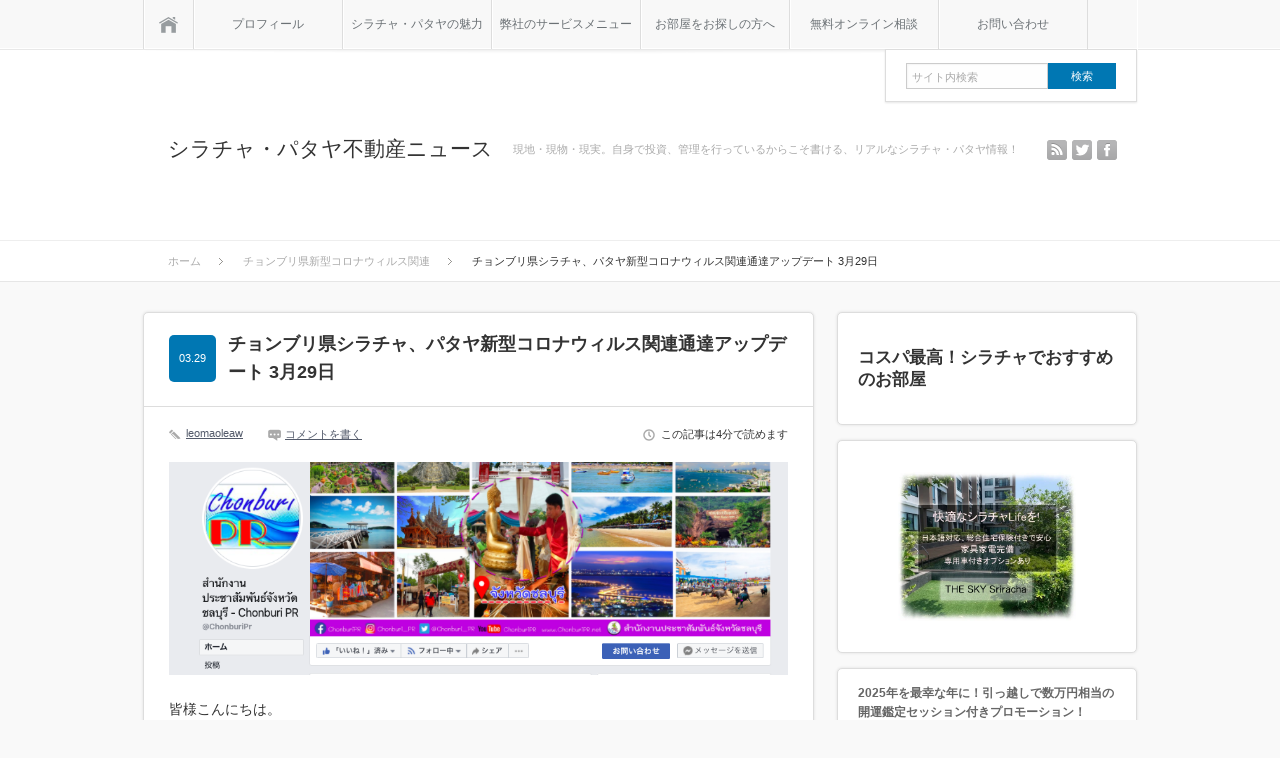

--- FILE ---
content_type: text/html; charset=UTF-8
request_url: https://sriracha-pattaya.com/%E3%83%81%E3%83%A7%E3%83%B3%E3%83%96%E3%83%AA%E7%9C%8C%E3%82%B7%E3%83%A9%E3%83%81%E3%83%A3%E3%80%81%E3%83%91%E3%82%BF%E3%83%A4%E6%96%B0%E5%9E%8B%E3%82%B3%E3%83%AD%E3%83%8A%E3%82%A6%E3%82%A3%E3%83%AB/
body_size: 40539
content:
<!DOCTYPE html PUBLIC "-//W3C//DTD XHTML 1.1//EN" "http://www.w3.org/TR/xhtml11/DTD/xhtml11.dtd">
<html xmlns="http://www.w3.org/1999/xhtml">
<head profile="http://gmpg.org/xfn/11">
<meta http-equiv="Content-Type" content="text/html; charset=UTF-8" />
<meta name="viewport" content="width=device-width,initial-scale=1.0" />
<title>チョンブリ県シラチャ、パタヤ新型コロナウィルス関連通達アップデート 3月29日 | シラチャ・パタヤ不動産ニュースシラチャ・パタヤ不動産ニュース</title>
<meta name="description" content="皆様こんにちは。 チョンブリ県においても現在感染者49名と広がってきており、注意が必要になっていると感じております。 不安を煽るわけではないのですが、今のチョンブリ県からの公式発表をお伝えしますので、ご参考下さいませ。" />
<link rel="alternate" type="application/rss+xml" title="シラチャ・パタヤ不動産ニュース RSS Feed" href="https://sriracha-pattaya.com/feed/" />
<link rel="alternate" type="application/atom+xml" title="シラチャ・パタヤ不動産ニュース Atom Feed" href="https://sriracha-pattaya.com/feed/atom/" /> 
<link rel="pingback" href="https://sriracha-pattaya.com/xmlrpc.php" />



<link rel="stylesheet" media="screen and (min-width:641px)"  href="https://sriracha-pattaya.com/wp-content/themes/sinka/style.css" type="text/css" />
<link rel="stylesheet" href="https://sriracha-pattaya.com/wp-content/themes/sinka/comment-style.css" type="text/css" />
<!--[if IE 7]>
<link rel="stylesheet" href="https://sriracha-pattaya.com/wp-content/themes/sinka/ie7.css" type="text/css" />
<![endif]-->

 

		<!-- All in One SEO 4.4.4 - aioseo.com -->
		<meta name="description" content="皆様こんにちは。 チョンブリ県においても現在感染者49名と広がってきており、注意が必要になっていると感じて" />
		<meta name="robots" content="max-image-preview:large" />
		<meta name="google-site-verification" content="n_DMaJCKLlwRW2Tx88Ln2YLyh_SxZ7Nab1njub6BeR8" />
		<meta name="keywords" content="チョンブリ県新型コロナウィルス関連" />
		<link rel="canonical" href="https://sriracha-pattaya.com/%e3%83%81%e3%83%a7%e3%83%b3%e3%83%96%e3%83%aa%e7%9c%8c%e3%82%b7%e3%83%a9%e3%83%81%e3%83%a3%e3%80%81%e3%83%91%e3%82%bf%e3%83%a4%e6%96%b0%e5%9e%8b%e3%82%b3%e3%83%ad%e3%83%8a%e3%82%a6%e3%82%a3%e3%83%ab/" />
		<meta name="generator" content="All in One SEO (AIOSEO) 4.4.4" />
		<meta property="og:locale" content="ja_JP" />
		<meta property="og:site_name" content="シラチャ・パタヤ不動産ニュース" />
		<meta property="og:type" content="article" />
		<meta property="og:title" content="チョンブリ県シラチャ、パタヤ新型コロナウィルス関連通達アップデート 3月29日 | シラチャ・パタヤ不動産ニュース" />
		<meta property="og:description" content="皆様こんにちは。 チョンブリ県においても現在感染者49名と広がってきており、注意が必要になっていると感じて" />
		<meta property="og:url" content="https://sriracha-pattaya.com/%e3%83%81%e3%83%a7%e3%83%b3%e3%83%96%e3%83%aa%e7%9c%8c%e3%82%b7%e3%83%a9%e3%83%81%e3%83%a3%e3%80%81%e3%83%91%e3%82%bf%e3%83%a4%e6%96%b0%e5%9e%8b%e3%82%b3%e3%83%ad%e3%83%8a%e3%82%a6%e3%82%a3%e3%83%ab/" />
		<meta property="fb:app_id" content="1778799132256242" />
		<meta property="fb:admins" content="100002465714765" />
		<meta property="og:image" content="https://sriracha-pattaya.com/wp-content/uploads/2020/03/a7846f61fe0a0b1688a1482719253399.png" />
		<meta property="og:image:secure_url" content="https://sriracha-pattaya.com/wp-content/uploads/2020/03/a7846f61fe0a0b1688a1482719253399.png" />
		<meta property="og:image:width" content="882" />
		<meta property="og:image:height" content="303" />
		<meta property="article:published_time" content="2020-03-29T06:36:21+00:00" />
		<meta property="article:modified_time" content="2020-03-29T06:36:25+00:00" />
		<meta property="article:publisher" content="https://www.facebook.com/sriracha.pattaya.winwin?ref=hl" />
		<meta name="twitter:card" content="summary" />
		<meta name="twitter:site" content="@Kanemoto55" />
		<meta name="twitter:title" content="チョンブリ県シラチャ、パタヤ新型コロナウィルス関連通達アップデート 3月29日 | シラチャ・パタヤ不動産ニュース" />
		<meta name="twitter:description" content="皆様こんにちは。 チョンブリ県においても現在感染者49名と広がってきており、注意が必要になっていると感じて" />
		<meta name="twitter:image" content="https://sriracha-pattaya.com/wp-content/uploads/2020/04/IMG_3771-scaled.jpg" />
		<meta name="google" content="nositelinkssearchbox" />
		<script type="application/ld+json" class="aioseo-schema">
			{"@context":"https:\/\/schema.org","@graph":[{"@type":"Article","@id":"https:\/\/sriracha-pattaya.com\/%e3%83%81%e3%83%a7%e3%83%b3%e3%83%96%e3%83%aa%e7%9c%8c%e3%82%b7%e3%83%a9%e3%83%81%e3%83%a3%e3%80%81%e3%83%91%e3%82%bf%e3%83%a4%e6%96%b0%e5%9e%8b%e3%82%b3%e3%83%ad%e3%83%8a%e3%82%a6%e3%82%a3%e3%83%ab\/#article","name":"\u30c1\u30e7\u30f3\u30d6\u30ea\u770c\u30b7\u30e9\u30c1\u30e3\u3001\u30d1\u30bf\u30e4\u65b0\u578b\u30b3\u30ed\u30ca\u30a6\u30a3\u30eb\u30b9\u95a2\u9023\u901a\u9054\u30a2\u30c3\u30d7\u30c7\u30fc\u30c8 3\u670829\u65e5 | \u30b7\u30e9\u30c1\u30e3\u30fb\u30d1\u30bf\u30e4\u4e0d\u52d5\u7523\u30cb\u30e5\u30fc\u30b9","headline":"\u30c1\u30e7\u30f3\u30d6\u30ea\u770c\u30b7\u30e9\u30c1\u30e3\u3001\u30d1\u30bf\u30e4\u65b0\u578b\u30b3\u30ed\u30ca\u30a6\u30a3\u30eb\u30b9\u95a2\u9023\u901a\u9054\u30a2\u30c3\u30d7\u30c7\u30fc\u30c8 3\u670829\u65e5","author":{"@id":"https:\/\/sriracha-pattaya.com\/author\/leomaoleaw\/#author"},"publisher":{"@id":"https:\/\/sriracha-pattaya.com\/#organization"},"image":{"@type":"ImageObject","url":"https:\/\/i0.wp.com\/sriracha-pattaya.com\/wp-content\/uploads\/2020\/03\/a7846f61fe0a0b1688a1482719253399.png?fit=882%2C303&ssl=1","width":882,"height":303},"datePublished":"2020-03-29T06:36:21+07:00","dateModified":"2020-03-29T06:36:25+07:00","inLanguage":"ja","mainEntityOfPage":{"@id":"https:\/\/sriracha-pattaya.com\/%e3%83%81%e3%83%a7%e3%83%b3%e3%83%96%e3%83%aa%e7%9c%8c%e3%82%b7%e3%83%a9%e3%83%81%e3%83%a3%e3%80%81%e3%83%91%e3%82%bf%e3%83%a4%e6%96%b0%e5%9e%8b%e3%82%b3%e3%83%ad%e3%83%8a%e3%82%a6%e3%82%a3%e3%83%ab\/#webpage"},"isPartOf":{"@id":"https:\/\/sriracha-pattaya.com\/%e3%83%81%e3%83%a7%e3%83%b3%e3%83%96%e3%83%aa%e7%9c%8c%e3%82%b7%e3%83%a9%e3%83%81%e3%83%a3%e3%80%81%e3%83%91%e3%82%bf%e3%83%a4%e6%96%b0%e5%9e%8b%e3%82%b3%e3%83%ad%e3%83%8a%e3%82%a6%e3%82%a3%e3%83%ab\/#webpage"},"articleSection":"\u30c1\u30e7\u30f3\u30d6\u30ea\u770c\u65b0\u578b\u30b3\u30ed\u30ca\u30a6\u30a3\u30eb\u30b9\u95a2\u9023"},{"@type":"BreadcrumbList","@id":"https:\/\/sriracha-pattaya.com\/%e3%83%81%e3%83%a7%e3%83%b3%e3%83%96%e3%83%aa%e7%9c%8c%e3%82%b7%e3%83%a9%e3%83%81%e3%83%a3%e3%80%81%e3%83%91%e3%82%bf%e3%83%a4%e6%96%b0%e5%9e%8b%e3%82%b3%e3%83%ad%e3%83%8a%e3%82%a6%e3%82%a3%e3%83%ab\/#breadcrumblist","itemListElement":[{"@type":"ListItem","@id":"https:\/\/sriracha-pattaya.com\/#listItem","position":1,"item":{"@type":"WebPage","@id":"https:\/\/sriracha-pattaya.com\/","name":"\u30db\u30fc\u30e0","description":"\u73fe\u5730\u767a\uff01 \u4eca\u6ce8\u76ee\u306e\u8857\u3001\u30b7\u30e9\u30c1\u30e3\u30fb\u30d1\u30bf\u30e4\u306e\u4e0d\u52d5\u7523\u60c5\u5831\u3092\u4e2d\u5fc3\u306b\u73fe\u5730\u5728\u4f4f\u6295\u8cc7\u5bb6\u3001\u5927\u5bb6\u3001\u30d6\u30ed\u30ac\u30fc\u306a\u3089\u3067\u306f\u306e\u8996\u70b9\u3067\u304a\u5f79\u7acb\u3061\u60c5\u5831\u3092\u767a\u4fe1\u3057\u3066\u3044\u307e\u3059\u3002","url":"https:\/\/sriracha-pattaya.com\/"},"nextItem":"https:\/\/sriracha-pattaya.com\/%e3%83%81%e3%83%a7%e3%83%b3%e3%83%96%e3%83%aa%e7%9c%8c%e3%82%b7%e3%83%a9%e3%83%81%e3%83%a3%e3%80%81%e3%83%91%e3%82%bf%e3%83%a4%e6%96%b0%e5%9e%8b%e3%82%b3%e3%83%ad%e3%83%8a%e3%82%a6%e3%82%a3%e3%83%ab\/#listItem"},{"@type":"ListItem","@id":"https:\/\/sriracha-pattaya.com\/%e3%83%81%e3%83%a7%e3%83%b3%e3%83%96%e3%83%aa%e7%9c%8c%e3%82%b7%e3%83%a9%e3%83%81%e3%83%a3%e3%80%81%e3%83%91%e3%82%bf%e3%83%a4%e6%96%b0%e5%9e%8b%e3%82%b3%e3%83%ad%e3%83%8a%e3%82%a6%e3%82%a3%e3%83%ab\/#listItem","position":2,"item":{"@type":"WebPage","@id":"https:\/\/sriracha-pattaya.com\/%e3%83%81%e3%83%a7%e3%83%b3%e3%83%96%e3%83%aa%e7%9c%8c%e3%82%b7%e3%83%a9%e3%83%81%e3%83%a3%e3%80%81%e3%83%91%e3%82%bf%e3%83%a4%e6%96%b0%e5%9e%8b%e3%82%b3%e3%83%ad%e3%83%8a%e3%82%a6%e3%82%a3%e3%83%ab\/","name":"\u30c1\u30e7\u30f3\u30d6\u30ea\u770c\u30b7\u30e9\u30c1\u30e3\u3001\u30d1\u30bf\u30e4\u65b0\u578b\u30b3\u30ed\u30ca\u30a6\u30a3\u30eb\u30b9\u95a2\u9023\u901a\u9054\u30a2\u30c3\u30d7\u30c7\u30fc\u30c8 3\u670829\u65e5","description":"\u7686\u69d8\u3053\u3093\u306b\u3061\u306f\u3002 \u30c1\u30e7\u30f3\u30d6\u30ea\u770c\u306b\u304a\u3044\u3066\u3082\u73fe\u5728\u611f\u67d3\u800549\u540d\u3068\u5e83\u304c\u3063\u3066\u304d\u3066\u304a\u308a\u3001\u6ce8\u610f\u304c\u5fc5\u8981\u306b\u306a\u3063\u3066\u3044\u308b\u3068\u611f\u3058\u3066","url":"https:\/\/sriracha-pattaya.com\/%e3%83%81%e3%83%a7%e3%83%b3%e3%83%96%e3%83%aa%e7%9c%8c%e3%82%b7%e3%83%a9%e3%83%81%e3%83%a3%e3%80%81%e3%83%91%e3%82%bf%e3%83%a4%e6%96%b0%e5%9e%8b%e3%82%b3%e3%83%ad%e3%83%8a%e3%82%a6%e3%82%a3%e3%83%ab\/"},"previousItem":"https:\/\/sriracha-pattaya.com\/#listItem"}]},{"@type":"Organization","@id":"https:\/\/sriracha-pattaya.com\/#organization","name":"\u30b7\u30e9\u30c1\u30e3\u30fb\u30d1\u30bf\u30e4\u4e0d\u52d5\u7523\u30cb\u30e5\u30fc\u30b9","url":"https:\/\/sriracha-pattaya.com\/"},{"@type":"Person","@id":"https:\/\/sriracha-pattaya.com\/author\/leomaoleaw\/#author","url":"https:\/\/sriracha-pattaya.com\/author\/leomaoleaw\/","name":"leomaoleaw","image":{"@type":"ImageObject","@id":"https:\/\/sriracha-pattaya.com\/%e3%83%81%e3%83%a7%e3%83%b3%e3%83%96%e3%83%aa%e7%9c%8c%e3%82%b7%e3%83%a9%e3%83%81%e3%83%a3%e3%80%81%e3%83%91%e3%82%bf%e3%83%a4%e6%96%b0%e5%9e%8b%e3%82%b3%e3%83%ad%e3%83%8a%e3%82%a6%e3%82%a3%e3%83%ab\/#authorImage","url":"https:\/\/secure.gravatar.com\/avatar\/a0c69f0e3d7d866966bd3eb7929074301539927f44798dba632a6c63340adacc?s=96&d=mm&r=g","width":96,"height":96,"caption":"leomaoleaw"}},{"@type":"WebPage","@id":"https:\/\/sriracha-pattaya.com\/%e3%83%81%e3%83%a7%e3%83%b3%e3%83%96%e3%83%aa%e7%9c%8c%e3%82%b7%e3%83%a9%e3%83%81%e3%83%a3%e3%80%81%e3%83%91%e3%82%bf%e3%83%a4%e6%96%b0%e5%9e%8b%e3%82%b3%e3%83%ad%e3%83%8a%e3%82%a6%e3%82%a3%e3%83%ab\/#webpage","url":"https:\/\/sriracha-pattaya.com\/%e3%83%81%e3%83%a7%e3%83%b3%e3%83%96%e3%83%aa%e7%9c%8c%e3%82%b7%e3%83%a9%e3%83%81%e3%83%a3%e3%80%81%e3%83%91%e3%82%bf%e3%83%a4%e6%96%b0%e5%9e%8b%e3%82%b3%e3%83%ad%e3%83%8a%e3%82%a6%e3%82%a3%e3%83%ab\/","name":"\u30c1\u30e7\u30f3\u30d6\u30ea\u770c\u30b7\u30e9\u30c1\u30e3\u3001\u30d1\u30bf\u30e4\u65b0\u578b\u30b3\u30ed\u30ca\u30a6\u30a3\u30eb\u30b9\u95a2\u9023\u901a\u9054\u30a2\u30c3\u30d7\u30c7\u30fc\u30c8 3\u670829\u65e5 | \u30b7\u30e9\u30c1\u30e3\u30fb\u30d1\u30bf\u30e4\u4e0d\u52d5\u7523\u30cb\u30e5\u30fc\u30b9","description":"\u7686\u69d8\u3053\u3093\u306b\u3061\u306f\u3002 \u30c1\u30e7\u30f3\u30d6\u30ea\u770c\u306b\u304a\u3044\u3066\u3082\u73fe\u5728\u611f\u67d3\u800549\u540d\u3068\u5e83\u304c\u3063\u3066\u304d\u3066\u304a\u308a\u3001\u6ce8\u610f\u304c\u5fc5\u8981\u306b\u306a\u3063\u3066\u3044\u308b\u3068\u611f\u3058\u3066","inLanguage":"ja","isPartOf":{"@id":"https:\/\/sriracha-pattaya.com\/#website"},"breadcrumb":{"@id":"https:\/\/sriracha-pattaya.com\/%e3%83%81%e3%83%a7%e3%83%b3%e3%83%96%e3%83%aa%e7%9c%8c%e3%82%b7%e3%83%a9%e3%83%81%e3%83%a3%e3%80%81%e3%83%91%e3%82%bf%e3%83%a4%e6%96%b0%e5%9e%8b%e3%82%b3%e3%83%ad%e3%83%8a%e3%82%a6%e3%82%a3%e3%83%ab\/#breadcrumblist"},"author":{"@id":"https:\/\/sriracha-pattaya.com\/author\/leomaoleaw\/#author"},"creator":{"@id":"https:\/\/sriracha-pattaya.com\/author\/leomaoleaw\/#author"},"image":{"@type":"ImageObject","url":"https:\/\/i0.wp.com\/sriracha-pattaya.com\/wp-content\/uploads\/2020\/03\/a7846f61fe0a0b1688a1482719253399.png?fit=882%2C303&ssl=1","@id":"https:\/\/sriracha-pattaya.com\/#mainImage","width":882,"height":303},"primaryImageOfPage":{"@id":"https:\/\/sriracha-pattaya.com\/%e3%83%81%e3%83%a7%e3%83%b3%e3%83%96%e3%83%aa%e7%9c%8c%e3%82%b7%e3%83%a9%e3%83%81%e3%83%a3%e3%80%81%e3%83%91%e3%82%bf%e3%83%a4%e6%96%b0%e5%9e%8b%e3%82%b3%e3%83%ad%e3%83%8a%e3%82%a6%e3%82%a3%e3%83%ab\/#mainImage"},"datePublished":"2020-03-29T06:36:21+07:00","dateModified":"2020-03-29T06:36:25+07:00"},{"@type":"WebSite","@id":"https:\/\/sriracha-pattaya.com\/#website","url":"https:\/\/sriracha-pattaya.com\/","name":"\u30b7\u30e9\u30c1\u30e3\u30fb\u30d1\u30bf\u30e4\u4e0d\u52d5\u7523\u30cb\u30e5\u30fc\u30b9","description":"\u73fe\u5730\u30fb\u73fe\u7269\u30fb\u73fe\u5b9f\u3002\u81ea\u8eab\u3067\u6295\u8cc7\u3001\u7ba1\u7406\u3092\u884c\u3063\u3066\u3044\u308b\u304b\u3089\u3053\u305d\u66f8\u3051\u308b\u3001\u30ea\u30a2\u30eb\u306a\u30b7\u30e9\u30c1\u30e3\u30fb\u30d1\u30bf\u30e4\u60c5\u5831\uff01","inLanguage":"ja","publisher":{"@id":"https:\/\/sriracha-pattaya.com\/#organization"}}]}
		</script>
		<script type="text/javascript" >
			window.ga=window.ga||function(){(ga.q=ga.q||[]).push(arguments)};ga.l=+new Date;
			ga('create', "UA-61308617-1", 'auto');
			ga('send', 'pageview');
		</script>
		<script async src="https://www.google-analytics.com/analytics.js"></script>
		<!-- All in One SEO -->

<meta name="dlm-version" content="4.8.8"><link rel='dns-prefetch' href='//secure.gravatar.com' />
<link rel='dns-prefetch' href='//stats.wp.com' />
<link rel='dns-prefetch' href='//v0.wordpress.com' />
<link rel='dns-prefetch' href='//i0.wp.com' />
<link rel="alternate" type="application/rss+xml" title="シラチャ・パタヤ不動産ニュース &raquo; チョンブリ県シラチャ、パタヤ新型コロナウィルス関連通達アップデート 3月29日 のコメントのフィード" href="https://sriracha-pattaya.com/%e3%83%81%e3%83%a7%e3%83%b3%e3%83%96%e3%83%aa%e7%9c%8c%e3%82%b7%e3%83%a9%e3%83%81%e3%83%a3%e3%80%81%e3%83%91%e3%82%bf%e3%83%a4%e6%96%b0%e5%9e%8b%e3%82%b3%e3%83%ad%e3%83%8a%e3%82%a6%e3%82%a3%e3%83%ab/feed/" />
<link rel="alternate" title="oEmbed (JSON)" type="application/json+oembed" href="https://sriracha-pattaya.com/wp-json/oembed/1.0/embed?url=https%3A%2F%2Fsriracha-pattaya.com%2F%25e3%2583%2581%25e3%2583%25a7%25e3%2583%25b3%25e3%2583%2596%25e3%2583%25aa%25e7%259c%258c%25e3%2582%25b7%25e3%2583%25a9%25e3%2583%2581%25e3%2583%25a3%25e3%2580%2581%25e3%2583%2591%25e3%2582%25bf%25e3%2583%25a4%25e6%2596%25b0%25e5%259e%258b%25e3%2582%25b3%25e3%2583%25ad%25e3%2583%258a%25e3%2582%25a6%25e3%2582%25a3%25e3%2583%25ab%2F" />
<link rel="alternate" title="oEmbed (XML)" type="text/xml+oembed" href="https://sriracha-pattaya.com/wp-json/oembed/1.0/embed?url=https%3A%2F%2Fsriracha-pattaya.com%2F%25e3%2583%2581%25e3%2583%25a7%25e3%2583%25b3%25e3%2583%2596%25e3%2583%25aa%25e7%259c%258c%25e3%2582%25b7%25e3%2583%25a9%25e3%2583%2581%25e3%2583%25a3%25e3%2580%2581%25e3%2583%2591%25e3%2582%25bf%25e3%2583%25a4%25e6%2596%25b0%25e5%259e%258b%25e3%2582%25b3%25e3%2583%25ad%25e3%2583%258a%25e3%2582%25a6%25e3%2582%25a3%25e3%2583%25ab%2F&#038;format=xml" />
<style id='wp-img-auto-sizes-contain-inline-css' type='text/css'>
img:is([sizes=auto i],[sizes^="auto," i]){contain-intrinsic-size:3000px 1500px}
/*# sourceURL=wp-img-auto-sizes-contain-inline-css */
</style>
<link rel='stylesheet' id='dashicons-css' href='https://sriracha-pattaya.com/wp-includes/css/dashicons.min.css?ver=6.9' type='text/css' media='all' />
<link rel='stylesheet' id='thickbox-css' href='https://sriracha-pattaya.com/wp-includes/js/thickbox/thickbox.css?ver=6.9' type='text/css' media='all' />
<style id='wp-emoji-styles-inline-css' type='text/css'>

	img.wp-smiley, img.emoji {
		display: inline !important;
		border: none !important;
		box-shadow: none !important;
		height: 1em !important;
		width: 1em !important;
		margin: 0 0.07em !important;
		vertical-align: -0.1em !important;
		background: none !important;
		padding: 0 !important;
	}
/*# sourceURL=wp-emoji-styles-inline-css */
</style>
<style id='wp-block-library-inline-css' type='text/css'>
:root{--wp-block-synced-color:#7a00df;--wp-block-synced-color--rgb:122,0,223;--wp-bound-block-color:var(--wp-block-synced-color);--wp-editor-canvas-background:#ddd;--wp-admin-theme-color:#007cba;--wp-admin-theme-color--rgb:0,124,186;--wp-admin-theme-color-darker-10:#006ba1;--wp-admin-theme-color-darker-10--rgb:0,107,160.5;--wp-admin-theme-color-darker-20:#005a87;--wp-admin-theme-color-darker-20--rgb:0,90,135;--wp-admin-border-width-focus:2px}@media (min-resolution:192dpi){:root{--wp-admin-border-width-focus:1.5px}}.wp-element-button{cursor:pointer}:root .has-very-light-gray-background-color{background-color:#eee}:root .has-very-dark-gray-background-color{background-color:#313131}:root .has-very-light-gray-color{color:#eee}:root .has-very-dark-gray-color{color:#313131}:root .has-vivid-green-cyan-to-vivid-cyan-blue-gradient-background{background:linear-gradient(135deg,#00d084,#0693e3)}:root .has-purple-crush-gradient-background{background:linear-gradient(135deg,#34e2e4,#4721fb 50%,#ab1dfe)}:root .has-hazy-dawn-gradient-background{background:linear-gradient(135deg,#faaca8,#dad0ec)}:root .has-subdued-olive-gradient-background{background:linear-gradient(135deg,#fafae1,#67a671)}:root .has-atomic-cream-gradient-background{background:linear-gradient(135deg,#fdd79a,#004a59)}:root .has-nightshade-gradient-background{background:linear-gradient(135deg,#330968,#31cdcf)}:root .has-midnight-gradient-background{background:linear-gradient(135deg,#020381,#2874fc)}:root{--wp--preset--font-size--normal:16px;--wp--preset--font-size--huge:42px}.has-regular-font-size{font-size:1em}.has-larger-font-size{font-size:2.625em}.has-normal-font-size{font-size:var(--wp--preset--font-size--normal)}.has-huge-font-size{font-size:var(--wp--preset--font-size--huge)}.has-text-align-center{text-align:center}.has-text-align-left{text-align:left}.has-text-align-right{text-align:right}.has-fit-text{white-space:nowrap!important}#end-resizable-editor-section{display:none}.aligncenter{clear:both}.items-justified-left{justify-content:flex-start}.items-justified-center{justify-content:center}.items-justified-right{justify-content:flex-end}.items-justified-space-between{justify-content:space-between}.screen-reader-text{border:0;clip-path:inset(50%);height:1px;margin:-1px;overflow:hidden;padding:0;position:absolute;width:1px;word-wrap:normal!important}.screen-reader-text:focus{background-color:#ddd;clip-path:none;color:#444;display:block;font-size:1em;height:auto;left:5px;line-height:normal;padding:15px 23px 14px;text-decoration:none;top:5px;width:auto;z-index:100000}html :where(.has-border-color){border-style:solid}html :where([style*=border-top-color]){border-top-style:solid}html :where([style*=border-right-color]){border-right-style:solid}html :where([style*=border-bottom-color]){border-bottom-style:solid}html :where([style*=border-left-color]){border-left-style:solid}html :where([style*=border-width]){border-style:solid}html :where([style*=border-top-width]){border-top-style:solid}html :where([style*=border-right-width]){border-right-style:solid}html :where([style*=border-bottom-width]){border-bottom-style:solid}html :where([style*=border-left-width]){border-left-style:solid}html :where(img[class*=wp-image-]){height:auto;max-width:100%}:where(figure){margin:0 0 1em}html :where(.is-position-sticky){--wp-admin--admin-bar--position-offset:var(--wp-admin--admin-bar--height,0px)}@media screen and (max-width:600px){html :where(.is-position-sticky){--wp-admin--admin-bar--position-offset:0px}}
.has-text-align-justify{text-align:justify;}

/*# sourceURL=wp-block-library-inline-css */
</style><style id='wp-block-heading-inline-css' type='text/css'>
h1:where(.wp-block-heading).has-background,h2:where(.wp-block-heading).has-background,h3:where(.wp-block-heading).has-background,h4:where(.wp-block-heading).has-background,h5:where(.wp-block-heading).has-background,h6:where(.wp-block-heading).has-background{padding:1.25em 2.375em}h1.has-text-align-left[style*=writing-mode]:where([style*=vertical-lr]),h1.has-text-align-right[style*=writing-mode]:where([style*=vertical-rl]),h2.has-text-align-left[style*=writing-mode]:where([style*=vertical-lr]),h2.has-text-align-right[style*=writing-mode]:where([style*=vertical-rl]),h3.has-text-align-left[style*=writing-mode]:where([style*=vertical-lr]),h3.has-text-align-right[style*=writing-mode]:where([style*=vertical-rl]),h4.has-text-align-left[style*=writing-mode]:where([style*=vertical-lr]),h4.has-text-align-right[style*=writing-mode]:where([style*=vertical-rl]),h5.has-text-align-left[style*=writing-mode]:where([style*=vertical-lr]),h5.has-text-align-right[style*=writing-mode]:where([style*=vertical-rl]),h6.has-text-align-left[style*=writing-mode]:where([style*=vertical-lr]),h6.has-text-align-right[style*=writing-mode]:where([style*=vertical-rl]){rotate:180deg}
/*# sourceURL=https://sriracha-pattaya.com/wp-includes/blocks/heading/style.min.css */
</style>
<style id='wp-block-image-inline-css' type='text/css'>
.wp-block-image>a,.wp-block-image>figure>a{display:inline-block}.wp-block-image img{box-sizing:border-box;height:auto;max-width:100%;vertical-align:bottom}@media not (prefers-reduced-motion){.wp-block-image img.hide{visibility:hidden}.wp-block-image img.show{animation:show-content-image .4s}}.wp-block-image[style*=border-radius] img,.wp-block-image[style*=border-radius]>a{border-radius:inherit}.wp-block-image.has-custom-border img{box-sizing:border-box}.wp-block-image.aligncenter{text-align:center}.wp-block-image.alignfull>a,.wp-block-image.alignwide>a{width:100%}.wp-block-image.alignfull img,.wp-block-image.alignwide img{height:auto;width:100%}.wp-block-image .aligncenter,.wp-block-image .alignleft,.wp-block-image .alignright,.wp-block-image.aligncenter,.wp-block-image.alignleft,.wp-block-image.alignright{display:table}.wp-block-image .aligncenter>figcaption,.wp-block-image .alignleft>figcaption,.wp-block-image .alignright>figcaption,.wp-block-image.aligncenter>figcaption,.wp-block-image.alignleft>figcaption,.wp-block-image.alignright>figcaption{caption-side:bottom;display:table-caption}.wp-block-image .alignleft{float:left;margin:.5em 1em .5em 0}.wp-block-image .alignright{float:right;margin:.5em 0 .5em 1em}.wp-block-image .aligncenter{margin-left:auto;margin-right:auto}.wp-block-image :where(figcaption){margin-bottom:1em;margin-top:.5em}.wp-block-image.is-style-circle-mask img{border-radius:9999px}@supports ((-webkit-mask-image:none) or (mask-image:none)) or (-webkit-mask-image:none){.wp-block-image.is-style-circle-mask img{border-radius:0;-webkit-mask-image:url('data:image/svg+xml;utf8,<svg viewBox="0 0 100 100" xmlns="http://www.w3.org/2000/svg"><circle cx="50" cy="50" r="50"/></svg>');mask-image:url('data:image/svg+xml;utf8,<svg viewBox="0 0 100 100" xmlns="http://www.w3.org/2000/svg"><circle cx="50" cy="50" r="50"/></svg>');mask-mode:alpha;-webkit-mask-position:center;mask-position:center;-webkit-mask-repeat:no-repeat;mask-repeat:no-repeat;-webkit-mask-size:contain;mask-size:contain}}:root :where(.wp-block-image.is-style-rounded img,.wp-block-image .is-style-rounded img){border-radius:9999px}.wp-block-image figure{margin:0}.wp-lightbox-container{display:flex;flex-direction:column;position:relative}.wp-lightbox-container img{cursor:zoom-in}.wp-lightbox-container img:hover+button{opacity:1}.wp-lightbox-container button{align-items:center;backdrop-filter:blur(16px) saturate(180%);background-color:#5a5a5a40;border:none;border-radius:4px;cursor:zoom-in;display:flex;height:20px;justify-content:center;opacity:0;padding:0;position:absolute;right:16px;text-align:center;top:16px;width:20px;z-index:100}@media not (prefers-reduced-motion){.wp-lightbox-container button{transition:opacity .2s ease}}.wp-lightbox-container button:focus-visible{outline:3px auto #5a5a5a40;outline:3px auto -webkit-focus-ring-color;outline-offset:3px}.wp-lightbox-container button:hover{cursor:pointer;opacity:1}.wp-lightbox-container button:focus{opacity:1}.wp-lightbox-container button:focus,.wp-lightbox-container button:hover,.wp-lightbox-container button:not(:hover):not(:active):not(.has-background){background-color:#5a5a5a40;border:none}.wp-lightbox-overlay{box-sizing:border-box;cursor:zoom-out;height:100vh;left:0;overflow:hidden;position:fixed;top:0;visibility:hidden;width:100%;z-index:100000}.wp-lightbox-overlay .close-button{align-items:center;cursor:pointer;display:flex;justify-content:center;min-height:40px;min-width:40px;padding:0;position:absolute;right:calc(env(safe-area-inset-right) + 16px);top:calc(env(safe-area-inset-top) + 16px);z-index:5000000}.wp-lightbox-overlay .close-button:focus,.wp-lightbox-overlay .close-button:hover,.wp-lightbox-overlay .close-button:not(:hover):not(:active):not(.has-background){background:none;border:none}.wp-lightbox-overlay .lightbox-image-container{height:var(--wp--lightbox-container-height);left:50%;overflow:hidden;position:absolute;top:50%;transform:translate(-50%,-50%);transform-origin:top left;width:var(--wp--lightbox-container-width);z-index:9999999999}.wp-lightbox-overlay .wp-block-image{align-items:center;box-sizing:border-box;display:flex;height:100%;justify-content:center;margin:0;position:relative;transform-origin:0 0;width:100%;z-index:3000000}.wp-lightbox-overlay .wp-block-image img{height:var(--wp--lightbox-image-height);min-height:var(--wp--lightbox-image-height);min-width:var(--wp--lightbox-image-width);width:var(--wp--lightbox-image-width)}.wp-lightbox-overlay .wp-block-image figcaption{display:none}.wp-lightbox-overlay button{background:none;border:none}.wp-lightbox-overlay .scrim{background-color:#fff;height:100%;opacity:.9;position:absolute;width:100%;z-index:2000000}.wp-lightbox-overlay.active{visibility:visible}@media not (prefers-reduced-motion){.wp-lightbox-overlay.active{animation:turn-on-visibility .25s both}.wp-lightbox-overlay.active img{animation:turn-on-visibility .35s both}.wp-lightbox-overlay.show-closing-animation:not(.active){animation:turn-off-visibility .35s both}.wp-lightbox-overlay.show-closing-animation:not(.active) img{animation:turn-off-visibility .25s both}.wp-lightbox-overlay.zoom.active{animation:none;opacity:1;visibility:visible}.wp-lightbox-overlay.zoom.active .lightbox-image-container{animation:lightbox-zoom-in .4s}.wp-lightbox-overlay.zoom.active .lightbox-image-container img{animation:none}.wp-lightbox-overlay.zoom.active .scrim{animation:turn-on-visibility .4s forwards}.wp-lightbox-overlay.zoom.show-closing-animation:not(.active){animation:none}.wp-lightbox-overlay.zoom.show-closing-animation:not(.active) .lightbox-image-container{animation:lightbox-zoom-out .4s}.wp-lightbox-overlay.zoom.show-closing-animation:not(.active) .lightbox-image-container img{animation:none}.wp-lightbox-overlay.zoom.show-closing-animation:not(.active) .scrim{animation:turn-off-visibility .4s forwards}}@keyframes show-content-image{0%{visibility:hidden}99%{visibility:hidden}to{visibility:visible}}@keyframes turn-on-visibility{0%{opacity:0}to{opacity:1}}@keyframes turn-off-visibility{0%{opacity:1;visibility:visible}99%{opacity:0;visibility:visible}to{opacity:0;visibility:hidden}}@keyframes lightbox-zoom-in{0%{transform:translate(calc((-100vw + var(--wp--lightbox-scrollbar-width))/2 + var(--wp--lightbox-initial-left-position)),calc(-50vh + var(--wp--lightbox-initial-top-position))) scale(var(--wp--lightbox-scale))}to{transform:translate(-50%,-50%) scale(1)}}@keyframes lightbox-zoom-out{0%{transform:translate(-50%,-50%) scale(1);visibility:visible}99%{visibility:visible}to{transform:translate(calc((-100vw + var(--wp--lightbox-scrollbar-width))/2 + var(--wp--lightbox-initial-left-position)),calc(-50vh + var(--wp--lightbox-initial-top-position))) scale(var(--wp--lightbox-scale));visibility:hidden}}
/*# sourceURL=https://sriracha-pattaya.com/wp-includes/blocks/image/style.min.css */
</style>
<style id='wp-block-columns-inline-css' type='text/css'>
.wp-block-columns{box-sizing:border-box;display:flex;flex-wrap:wrap!important}@media (min-width:782px){.wp-block-columns{flex-wrap:nowrap!important}}.wp-block-columns{align-items:normal!important}.wp-block-columns.are-vertically-aligned-top{align-items:flex-start}.wp-block-columns.are-vertically-aligned-center{align-items:center}.wp-block-columns.are-vertically-aligned-bottom{align-items:flex-end}@media (max-width:781px){.wp-block-columns:not(.is-not-stacked-on-mobile)>.wp-block-column{flex-basis:100%!important}}@media (min-width:782px){.wp-block-columns:not(.is-not-stacked-on-mobile)>.wp-block-column{flex-basis:0;flex-grow:1}.wp-block-columns:not(.is-not-stacked-on-mobile)>.wp-block-column[style*=flex-basis]{flex-grow:0}}.wp-block-columns.is-not-stacked-on-mobile{flex-wrap:nowrap!important}.wp-block-columns.is-not-stacked-on-mobile>.wp-block-column{flex-basis:0;flex-grow:1}.wp-block-columns.is-not-stacked-on-mobile>.wp-block-column[style*=flex-basis]{flex-grow:0}:where(.wp-block-columns){margin-bottom:1.75em}:where(.wp-block-columns.has-background){padding:1.25em 2.375em}.wp-block-column{flex-grow:1;min-width:0;overflow-wrap:break-word;word-break:break-word}.wp-block-column.is-vertically-aligned-top{align-self:flex-start}.wp-block-column.is-vertically-aligned-center{align-self:center}.wp-block-column.is-vertically-aligned-bottom{align-self:flex-end}.wp-block-column.is-vertically-aligned-stretch{align-self:stretch}.wp-block-column.is-vertically-aligned-bottom,.wp-block-column.is-vertically-aligned-center,.wp-block-column.is-vertically-aligned-top{width:100%}
/*# sourceURL=https://sriracha-pattaya.com/wp-includes/blocks/columns/style.min.css */
</style>
<link rel='stylesheet' id='mediaelement-css' href='https://sriracha-pattaya.com/wp-includes/js/mediaelement/mediaelementplayer-legacy.min.css?ver=4.2.17' type='text/css' media='all' />
<link rel='stylesheet' id='wp-mediaelement-css' href='https://sriracha-pattaya.com/wp-includes/js/mediaelement/wp-mediaelement.min.css?ver=6.9' type='text/css' media='all' />
<style id='global-styles-inline-css' type='text/css'>
:root{--wp--preset--aspect-ratio--square: 1;--wp--preset--aspect-ratio--4-3: 4/3;--wp--preset--aspect-ratio--3-4: 3/4;--wp--preset--aspect-ratio--3-2: 3/2;--wp--preset--aspect-ratio--2-3: 2/3;--wp--preset--aspect-ratio--16-9: 16/9;--wp--preset--aspect-ratio--9-16: 9/16;--wp--preset--color--black: #000000;--wp--preset--color--cyan-bluish-gray: #abb8c3;--wp--preset--color--white: #ffffff;--wp--preset--color--pale-pink: #f78da7;--wp--preset--color--vivid-red: #cf2e2e;--wp--preset--color--luminous-vivid-orange: #ff6900;--wp--preset--color--luminous-vivid-amber: #fcb900;--wp--preset--color--light-green-cyan: #7bdcb5;--wp--preset--color--vivid-green-cyan: #00d084;--wp--preset--color--pale-cyan-blue: #8ed1fc;--wp--preset--color--vivid-cyan-blue: #0693e3;--wp--preset--color--vivid-purple: #9b51e0;--wp--preset--gradient--vivid-cyan-blue-to-vivid-purple: linear-gradient(135deg,rgb(6,147,227) 0%,rgb(155,81,224) 100%);--wp--preset--gradient--light-green-cyan-to-vivid-green-cyan: linear-gradient(135deg,rgb(122,220,180) 0%,rgb(0,208,130) 100%);--wp--preset--gradient--luminous-vivid-amber-to-luminous-vivid-orange: linear-gradient(135deg,rgb(252,185,0) 0%,rgb(255,105,0) 100%);--wp--preset--gradient--luminous-vivid-orange-to-vivid-red: linear-gradient(135deg,rgb(255,105,0) 0%,rgb(207,46,46) 100%);--wp--preset--gradient--very-light-gray-to-cyan-bluish-gray: linear-gradient(135deg,rgb(238,238,238) 0%,rgb(169,184,195) 100%);--wp--preset--gradient--cool-to-warm-spectrum: linear-gradient(135deg,rgb(74,234,220) 0%,rgb(151,120,209) 20%,rgb(207,42,186) 40%,rgb(238,44,130) 60%,rgb(251,105,98) 80%,rgb(254,248,76) 100%);--wp--preset--gradient--blush-light-purple: linear-gradient(135deg,rgb(255,206,236) 0%,rgb(152,150,240) 100%);--wp--preset--gradient--blush-bordeaux: linear-gradient(135deg,rgb(254,205,165) 0%,rgb(254,45,45) 50%,rgb(107,0,62) 100%);--wp--preset--gradient--luminous-dusk: linear-gradient(135deg,rgb(255,203,112) 0%,rgb(199,81,192) 50%,rgb(65,88,208) 100%);--wp--preset--gradient--pale-ocean: linear-gradient(135deg,rgb(255,245,203) 0%,rgb(182,227,212) 50%,rgb(51,167,181) 100%);--wp--preset--gradient--electric-grass: linear-gradient(135deg,rgb(202,248,128) 0%,rgb(113,206,126) 100%);--wp--preset--gradient--midnight: linear-gradient(135deg,rgb(2,3,129) 0%,rgb(40,116,252) 100%);--wp--preset--font-size--small: 13px;--wp--preset--font-size--medium: 20px;--wp--preset--font-size--large: 36px;--wp--preset--font-size--x-large: 42px;--wp--preset--spacing--20: 0.44rem;--wp--preset--spacing--30: 0.67rem;--wp--preset--spacing--40: 1rem;--wp--preset--spacing--50: 1.5rem;--wp--preset--spacing--60: 2.25rem;--wp--preset--spacing--70: 3.38rem;--wp--preset--spacing--80: 5.06rem;--wp--preset--shadow--natural: 6px 6px 9px rgba(0, 0, 0, 0.2);--wp--preset--shadow--deep: 12px 12px 50px rgba(0, 0, 0, 0.4);--wp--preset--shadow--sharp: 6px 6px 0px rgba(0, 0, 0, 0.2);--wp--preset--shadow--outlined: 6px 6px 0px -3px rgb(255, 255, 255), 6px 6px rgb(0, 0, 0);--wp--preset--shadow--crisp: 6px 6px 0px rgb(0, 0, 0);}:where(.is-layout-flex){gap: 0.5em;}:where(.is-layout-grid){gap: 0.5em;}body .is-layout-flex{display: flex;}.is-layout-flex{flex-wrap: wrap;align-items: center;}.is-layout-flex > :is(*, div){margin: 0;}body .is-layout-grid{display: grid;}.is-layout-grid > :is(*, div){margin: 0;}:where(.wp-block-columns.is-layout-flex){gap: 2em;}:where(.wp-block-columns.is-layout-grid){gap: 2em;}:where(.wp-block-post-template.is-layout-flex){gap: 1.25em;}:where(.wp-block-post-template.is-layout-grid){gap: 1.25em;}.has-black-color{color: var(--wp--preset--color--black) !important;}.has-cyan-bluish-gray-color{color: var(--wp--preset--color--cyan-bluish-gray) !important;}.has-white-color{color: var(--wp--preset--color--white) !important;}.has-pale-pink-color{color: var(--wp--preset--color--pale-pink) !important;}.has-vivid-red-color{color: var(--wp--preset--color--vivid-red) !important;}.has-luminous-vivid-orange-color{color: var(--wp--preset--color--luminous-vivid-orange) !important;}.has-luminous-vivid-amber-color{color: var(--wp--preset--color--luminous-vivid-amber) !important;}.has-light-green-cyan-color{color: var(--wp--preset--color--light-green-cyan) !important;}.has-vivid-green-cyan-color{color: var(--wp--preset--color--vivid-green-cyan) !important;}.has-pale-cyan-blue-color{color: var(--wp--preset--color--pale-cyan-blue) !important;}.has-vivid-cyan-blue-color{color: var(--wp--preset--color--vivid-cyan-blue) !important;}.has-vivid-purple-color{color: var(--wp--preset--color--vivid-purple) !important;}.has-black-background-color{background-color: var(--wp--preset--color--black) !important;}.has-cyan-bluish-gray-background-color{background-color: var(--wp--preset--color--cyan-bluish-gray) !important;}.has-white-background-color{background-color: var(--wp--preset--color--white) !important;}.has-pale-pink-background-color{background-color: var(--wp--preset--color--pale-pink) !important;}.has-vivid-red-background-color{background-color: var(--wp--preset--color--vivid-red) !important;}.has-luminous-vivid-orange-background-color{background-color: var(--wp--preset--color--luminous-vivid-orange) !important;}.has-luminous-vivid-amber-background-color{background-color: var(--wp--preset--color--luminous-vivid-amber) !important;}.has-light-green-cyan-background-color{background-color: var(--wp--preset--color--light-green-cyan) !important;}.has-vivid-green-cyan-background-color{background-color: var(--wp--preset--color--vivid-green-cyan) !important;}.has-pale-cyan-blue-background-color{background-color: var(--wp--preset--color--pale-cyan-blue) !important;}.has-vivid-cyan-blue-background-color{background-color: var(--wp--preset--color--vivid-cyan-blue) !important;}.has-vivid-purple-background-color{background-color: var(--wp--preset--color--vivid-purple) !important;}.has-black-border-color{border-color: var(--wp--preset--color--black) !important;}.has-cyan-bluish-gray-border-color{border-color: var(--wp--preset--color--cyan-bluish-gray) !important;}.has-white-border-color{border-color: var(--wp--preset--color--white) !important;}.has-pale-pink-border-color{border-color: var(--wp--preset--color--pale-pink) !important;}.has-vivid-red-border-color{border-color: var(--wp--preset--color--vivid-red) !important;}.has-luminous-vivid-orange-border-color{border-color: var(--wp--preset--color--luminous-vivid-orange) !important;}.has-luminous-vivid-amber-border-color{border-color: var(--wp--preset--color--luminous-vivid-amber) !important;}.has-light-green-cyan-border-color{border-color: var(--wp--preset--color--light-green-cyan) !important;}.has-vivid-green-cyan-border-color{border-color: var(--wp--preset--color--vivid-green-cyan) !important;}.has-pale-cyan-blue-border-color{border-color: var(--wp--preset--color--pale-cyan-blue) !important;}.has-vivid-cyan-blue-border-color{border-color: var(--wp--preset--color--vivid-cyan-blue) !important;}.has-vivid-purple-border-color{border-color: var(--wp--preset--color--vivid-purple) !important;}.has-vivid-cyan-blue-to-vivid-purple-gradient-background{background: var(--wp--preset--gradient--vivid-cyan-blue-to-vivid-purple) !important;}.has-light-green-cyan-to-vivid-green-cyan-gradient-background{background: var(--wp--preset--gradient--light-green-cyan-to-vivid-green-cyan) !important;}.has-luminous-vivid-amber-to-luminous-vivid-orange-gradient-background{background: var(--wp--preset--gradient--luminous-vivid-amber-to-luminous-vivid-orange) !important;}.has-luminous-vivid-orange-to-vivid-red-gradient-background{background: var(--wp--preset--gradient--luminous-vivid-orange-to-vivid-red) !important;}.has-very-light-gray-to-cyan-bluish-gray-gradient-background{background: var(--wp--preset--gradient--very-light-gray-to-cyan-bluish-gray) !important;}.has-cool-to-warm-spectrum-gradient-background{background: var(--wp--preset--gradient--cool-to-warm-spectrum) !important;}.has-blush-light-purple-gradient-background{background: var(--wp--preset--gradient--blush-light-purple) !important;}.has-blush-bordeaux-gradient-background{background: var(--wp--preset--gradient--blush-bordeaux) !important;}.has-luminous-dusk-gradient-background{background: var(--wp--preset--gradient--luminous-dusk) !important;}.has-pale-ocean-gradient-background{background: var(--wp--preset--gradient--pale-ocean) !important;}.has-electric-grass-gradient-background{background: var(--wp--preset--gradient--electric-grass) !important;}.has-midnight-gradient-background{background: var(--wp--preset--gradient--midnight) !important;}.has-small-font-size{font-size: var(--wp--preset--font-size--small) !important;}.has-medium-font-size{font-size: var(--wp--preset--font-size--medium) !important;}.has-large-font-size{font-size: var(--wp--preset--font-size--large) !important;}.has-x-large-font-size{font-size: var(--wp--preset--font-size--x-large) !important;}
:where(.wp-block-columns.is-layout-flex){gap: 2em;}:where(.wp-block-columns.is-layout-grid){gap: 2em;}
/*# sourceURL=global-styles-inline-css */
</style>
<style id='core-block-supports-inline-css' type='text/css'>
.wp-container-core-columns-is-layout-9d6595d7{flex-wrap:nowrap;}
/*# sourceURL=core-block-supports-inline-css */
</style>

<style id='classic-theme-styles-inline-css' type='text/css'>
/*! This file is auto-generated */
.wp-block-button__link{color:#fff;background-color:#32373c;border-radius:9999px;box-shadow:none;text-decoration:none;padding:calc(.667em + 2px) calc(1.333em + 2px);font-size:1.125em}.wp-block-file__button{background:#32373c;color:#fff;text-decoration:none}
/*# sourceURL=/wp-includes/css/classic-themes.min.css */
</style>
<link rel='stylesheet' id='contact-form-7-css' href='https://sriracha-pattaya.com/wp-content/plugins/contact-form-7/includes/css/styles.css?ver=5.7.7' type='text/css' media='all' />
<link rel='stylesheet' id='etd_colobor_css-css' href='https://sriracha-pattaya.com/wp-content/plugins/email-to-download/app/assets/colorbox/colorbox.css?ver=6.9' type='text/css' media='all' />
<link rel='stylesheet' id='etd_style_js-css' href='https://sriracha-pattaya.com/wp-content/plugins/email-to-download/app/assets/css/public/ed-front.css?ver=6.9' type='text/css' media='all' />
<style id='jetpack_facebook_likebox-inline-css' type='text/css'>
.widget_facebook_likebox {
	overflow: hidden;
}

/*# sourceURL=https://sriracha-pattaya.com/wp-content/plugins/jetpack/modules/widgets/facebook-likebox/style.css */
</style>
<link rel='stylesheet' id='social-logos-css' href='https://sriracha-pattaya.com/wp-content/plugins/jetpack/_inc/social-logos/social-logos.min.css?ver=12.5.1' type='text/css' media='all' />
<link rel='stylesheet' id='jetpack_css-css' href='https://sriracha-pattaya.com/wp-content/plugins/jetpack/css/jetpack.css?ver=12.5.1' type='text/css' media='all' />
<script type="text/javascript" src="https://sriracha-pattaya.com/wp-includes/js/jquery/jquery.min.js?ver=3.7.1" id="jquery-core-js"></script>
<script type="text/javascript" src="https://sriracha-pattaya.com/wp-includes/js/jquery/jquery-migrate.min.js?ver=3.4.1" id="jquery-migrate-js"></script>
<script type="text/javascript" id="jetpack_related-posts-js-extra">
/* <![CDATA[ */
var related_posts_js_options = {"post_heading":"h4"};
//# sourceURL=jetpack_related-posts-js-extra
/* ]]> */
</script>
<script type="text/javascript" src="https://sriracha-pattaya.com/wp-content/plugins/jetpack/_inc/build/related-posts/related-posts.min.js?ver=20211209" id="jetpack_related-posts-js"></script>
<script type="text/javascript" src="https://sriracha-pattaya.com/wp-content/plugins/email-to-download/app/assets/colorbox/jquery.colorbox-min.js?ver=6.9" id="etd_colobor_js-js"></script>
<script type="text/javascript" id="etd_front_js-js-extra">
/* <![CDATA[ */
var obj = {"adminAjax":"https://sriracha-pattaya.com/wp-admin/admin-ajax.php","ajaxNonce":"a90fd00fed","emailError":"Please provide a correct email address","successMSG":"Thank you! Please check your inbox (or spam) for download link email. This link will be expired for 5 hour(s)."};
//# sourceURL=etd_front_js-js-extra
/* ]]> */
</script>
<script type="text/javascript" src="https://sriracha-pattaya.com/wp-content/plugins/email-to-download/app/assets/js/public/ed-front.js?ver=6.9" id="etd_front_js-js"></script>
<link rel="https://api.w.org/" href="https://sriracha-pattaya.com/wp-json/" /><link rel="alternate" title="JSON" type="application/json" href="https://sriracha-pattaya.com/wp-json/wp/v2/posts/1818" /><link rel='shortlink' href='https://wp.me/p5V287-tk' />
	<style>img#wpstats{display:none}</style>
		<!-- Facebook Pixel Code -->
<script>
!function(f,b,e,v,n,t,s)
{if(f.fbq)return;n=f.fbq=function(){n.callMethod?
n.callMethod.apply(n,arguments):n.queue.push(arguments)};
if(!f._fbq)f._fbq=n;n.push=n;n.loaded=!0;n.version='2.0';
n.queue=[];t=b.createElement(e);t.async=!0;
t.src=v;s=b.getElementsByTagName(e)[0];
s.parentNode.insertBefore(t,s)}(window, document,'script',
'https://connect.facebook.net/en_US/fbevents.js');
fbq('init', '213477739973664');
fbq('track', 'PageView');
</script>
<noscript><img height="1" width="1" style="display:none"
src="https://www.facebook.com/tr?id=213477739973664&ev=PageView&noscript=1"
/></noscript>
<!-- End Facebook Pixel Code --><link rel="icon" href="https://i0.wp.com/sriracha-pattaya.com/wp-content/uploads/2020/05/cropped-Company-building-free-icon-3.png?fit=32%2C32&#038;ssl=1" sizes="32x32" />
<link rel="icon" href="https://i0.wp.com/sriracha-pattaya.com/wp-content/uploads/2020/05/cropped-Company-building-free-icon-3.png?fit=192%2C192&#038;ssl=1" sizes="192x192" />
<link rel="apple-touch-icon" href="https://i0.wp.com/sriracha-pattaya.com/wp-content/uploads/2020/05/cropped-Company-building-free-icon-3.png?fit=180%2C180&#038;ssl=1" />
<meta name="msapplication-TileImage" content="https://i0.wp.com/sriracha-pattaya.com/wp-content/uploads/2020/05/cropped-Company-building-free-icon-3.png?fit=270%2C270&#038;ssl=1" />
<style type="text/css" id="wp-custom-css">/*
カスタム CSS 機能へようこそ。

使い方についてはこちらをご覧ください
(英語ドキュメンテーション)。http://wp.me/PEmnE-Bt
*/</style>
<!--[if lt IE 9]>
<script type="text/javascript" src="https://sriracha-pattaya.com/wp-content/themes/sinka/js/respond.min.js"></script>
<![endif]-->
<script type="text/javascript" src="https://sriracha-pattaya.com/wp-content/themes/sinka/js/modernizr.js"></script>

<script type="text/javascript" src="https://sriracha-pattaya.com/wp-content/themes/sinka/js/jscript.js"></script>
<script type="text/javascript" src="https://sriracha-pattaya.com/wp-content/themes/sinka/js/scroll.js"></script>
<script type="text/javascript" src="https://sriracha-pattaya.com/wp-content/themes/sinka/js/comment.js"></script>
<script type="text/javascript" src="https://sriracha-pattaya.com/wp-content/themes/sinka/js/fixed_ad.js"></script>

<link rel="stylesheet" href="https://sriracha-pattaya.com/wp-content/themes/sinka/js/owl.carousel.css" type="text/css" />
<script type="text/javascript" src="https://sriracha-pattaya.com/wp-content/themes/sinka/js/owl.carousel.min.js"></script>
<script type="text/javascript">
jQuery(document).ready(function($){
 $("#recommend_post").owlCarousel({
  autoPlay: 5000,
  items: 5,
  itemsDesktop: [1020,5],
  itemsDesktopSmall: [1020,5],
  itemsTablet: [1020,5],
  itemsMobile: [640,1],
  stopOnHover: true,
  navigation: true,
  pagination: true
 });
});
</script>

<style type="text/css">
body { font-size:14px; }

a { color:#545B6B; }

a:hover, #post_list .title a:hover, #related_post .title a:hover, #copyright a:hover
 { color:#E1116B; }

#post_list .post_date, #nav #search_button, #post_header .post_date, #submit_comment, .widget_search #search-btn input, .widget_search #searchsubmit, #wp-calendar td#today
 { background-color:#0077B3; }

#nav #search_button:hover:hover, #wp-calendar td a:hover, #wp-calendar #prev a:hover, #wp-calendar #next a:hover, #submit_comment:hover, .widget_search #search-btn input:hover, .widget_search #searchsubmit:hover
 { background-color:#E1116B; }

#guest_info input:focus, #comment_textarea textarea:focus
 { border:1px solid #E1116B; }

.example { font-size:12px; }
</style>

<link rel="stylesheet" media="screen and (max-width:640px)" href="https://sriracha-pattaya.com/wp-content/themes/sinka/mobile.css" type="text/css" />
<link rel="stylesheet" href="https://sriracha-pattaya.com/wp-content/themes/sinka/japanese.css" type="text/css" />

</head>
<body class=" layout1 custom-background">


<div id="outer_wrap">

 <div id="nav_wrap">
  <div id="nav">
   <a class="close_button" href="#"><span>閉じる</span></a>
   <a class="menu_home" href="https://sriracha-pattaya.com/"><span>ホーム</span></a>
   <!-- global menu -->
   <div id="global_menu" class="clearfix">
    <ul id="menu-%e3%83%8a%e3%83%93%e3%82%b2%e3%83%bc%e3%82%b7%e3%83%a7%e3%83%b3%e3%83%a1%e3%83%8b%e3%83%a5%e3%83%bc" class="menu"><li id="menu-item-18" class="menu-item menu-item-type-post_type menu-item-object-page menu-item-has-children menu-item-18"><a href="https://sriracha-pattaya.com/profile-kanemoto/">プロフィール</a>
<ul class="sub-menu">
	<li id="menu-item-44" class="menu-item menu-item-type-post_type menu-item-object-page menu-item-44"><a href="https://sriracha-pattaya.com/profile-kanemoto/introduction/">はじめに</a></li>
	<li id="menu-item-50" class="menu-item menu-item-type-post_type menu-item-object-page menu-item-50"><a href="https://sriracha-pattaya.com/profile-kanemoto/activity/">活動内容</a></li>
	<li id="menu-item-1576" class="menu-item menu-item-type-post_type menu-item-object-page menu-item-1576"><a href="https://sriracha-pattaya.com/profile-kanemoto/company/">運営会社について</a></li>
</ul>
</li>
<li id="menu-item-672" class="menu-item menu-item-type-post_type menu-item-object-page menu-item-has-children menu-item-672"><a href="https://sriracha-pattaya.com/%e3%82%b7%e3%83%a9%e3%83%81%e3%83%a3%e3%83%bb%e3%83%91%e3%82%bf%e3%83%a4%e3%81%ae%e9%ad%85%e5%8a%9b/">シラチャ・パタヤの魅力</a>
<ul class="sub-menu">
	<li id="menu-item-671" class="menu-item menu-item-type-post_type menu-item-object-page menu-item-has-children menu-item-671"><a href="https://sriracha-pattaya.com/%e3%82%b7%e3%83%a9%e3%83%81%e3%83%a3%e3%83%bb%e3%83%91%e3%82%bf%e3%83%a4%e3%81%ae%e9%ad%85%e5%8a%9b/%e3%82%b7%e3%83%a9%e3%83%81%e3%83%a3%e3%83%bb%e3%83%91%e3%82%bf%e3%83%a4%e3%81%ae%e6%a6%82%e8%a6%81/">シラチャ・パタヤの概要</a>
	<ul class="sub-menu">
		<li id="menu-item-844" class="menu-item menu-item-type-post_type menu-item-object-page menu-item-844"><a href="https://sriracha-pattaya.com/%e3%82%b7%e3%83%a9%e3%83%81%e3%83%a3%e3%83%bb%e3%83%91%e3%82%bf%e3%83%a4%e3%81%ae%e9%ad%85%e5%8a%9b/%e3%82%b7%e3%83%a9%e3%83%81%e3%83%a3%e3%83%bb%e3%83%91%e3%82%bf%e3%83%a4%e3%81%ae%e6%a6%82%e8%a6%81/%e3%82%b7%e3%83%a9%e3%83%81%e3%83%a3%e3%83%bb%e3%83%91%e3%82%bf%e3%83%a4%e3%81%ae%e7%94%9f%e6%b4%bb%e8%b2%bb%e3%83%bb%e7%89%a9%e4%be%a1%e3%81%ab%e3%81%a4%e3%81%84%e3%81%a6/">シラチャ・パタヤの生活費・物価について</a></li>
		<li id="menu-item-845" class="menu-item menu-item-type-post_type menu-item-object-page menu-item-845"><a href="https://sriracha-pattaya.com/%e3%82%b7%e3%83%a9%e3%83%81%e3%83%a3%e3%83%bb%e3%83%91%e3%82%bf%e3%83%a4%e3%81%ae%e9%ad%85%e5%8a%9b/%e3%82%b7%e3%83%a9%e3%83%81%e3%83%a3%e3%83%bb%e3%83%91%e3%82%bf%e3%83%a4%e3%81%ae%e6%a6%82%e8%a6%81/%e3%82%b7%e3%83%a9%e3%83%81%e3%83%a3%e3%83%bb%e3%83%91%e3%82%bf%e3%83%a4%e3%81%ae%e6%b2%bb%e5%ae%89/">シラチャ・パタヤの治安</a></li>
		<li id="menu-item-843" class="menu-item menu-item-type-post_type menu-item-object-page menu-item-843"><a href="https://sriracha-pattaya.com/%e3%82%b7%e3%83%a9%e3%83%81%e3%83%a3%e3%83%bb%e3%83%91%e3%82%bf%e3%83%a4%e3%81%ae%e9%ad%85%e5%8a%9b/%e3%82%b7%e3%83%a9%e3%83%81%e3%83%a3%e3%83%bb%e3%83%91%e3%82%bf%e3%83%a4%e3%81%ae%e6%a6%82%e8%a6%81/%e3%82%b7%e3%83%a9%e3%83%81%e3%83%a3%e3%83%bb%e3%83%91%e3%82%bf%e3%83%a4%e3%81%ab%e7%a7%bb%e4%bd%8f%e3%81%99%e3%82%8b%e3%82%b9%e3%83%86%e3%83%83%e3%83%97/">シラチャ・パタヤに移住するステップ</a></li>
	</ul>
</li>
	<li id="menu-item-670" class="menu-item menu-item-type-post_type menu-item-object-page menu-item-has-children menu-item-670"><a href="https://sriracha-pattaya.com/%e3%82%b7%e3%83%a9%e3%83%81%e3%83%a3%e3%83%bb%e3%83%91%e3%82%bf%e3%83%a4%e3%81%ae%e9%ad%85%e5%8a%9b/%e3%81%aa%e3%81%9c%e4%bb%8a%e3%82%b7%e3%83%a9%e3%83%81%e3%83%a3%e3%83%bb%e3%83%91%e3%82%bf%e3%83%a4%e4%b8%8d%e5%8b%95%e7%94%a3%e3%81%aa%e3%81%ae%e3%81%8b%ef%bc%9f/">なぜ今シラチャ・パタヤ不動産なのか？</a>
	<ul class="sub-menu">
		<li id="menu-item-846" class="menu-item menu-item-type-post_type menu-item-object-page menu-item-846"><a href="https://sriracha-pattaya.com/%e3%82%b7%e3%83%a9%e3%83%81%e3%83%a3%e3%83%bb%e3%83%91%e3%82%bf%e3%83%a4%e3%81%ae%e9%ad%85%e5%8a%9b/%e3%81%aa%e3%81%9c%e4%bb%8a%e3%82%b7%e3%83%a9%e3%83%81%e3%83%a3%e3%83%bb%e3%83%91%e3%82%bf%e3%83%a4%e4%b8%8d%e5%8b%95%e7%94%a3%e3%81%aa%e3%81%ae%e3%81%8b%ef%bc%9f/%e3%82%b7%e3%83%a9%e3%83%81%e3%83%a3%e3%83%bb%e3%83%91%e3%82%bf%e3%83%a4%e3%81%ae%e5%9c%b0%e6%94%bf%e5%ad%a6%e7%9a%84%e5%84%aa%e4%bd%8d%e6%80%a7/">シラチャ・パタヤの地政学的優位性</a></li>
		<li id="menu-item-666" class="menu-item menu-item-type-post_type menu-item-object-page menu-item-has-children menu-item-666"><a href="https://sriracha-pattaya.com/%e3%82%b7%e3%83%a9%e3%83%81%e3%83%a3%e3%83%bb%e3%83%91%e3%82%bf%e3%83%a4%e3%81%ae%e9%ad%85%e5%8a%9b/%e3%81%aa%e3%81%9c%e4%bb%8a%e3%82%b7%e3%83%a9%e3%83%81%e3%83%a3%e3%83%bb%e3%83%91%e3%82%bf%e3%83%a4%e4%b8%8d%e5%8b%95%e7%94%a3%e3%81%aa%e3%81%ae%e3%81%8b%ef%bc%9f/%e3%82%b7%e3%83%a9%e3%83%81%e3%83%a3%e3%83%bb%e3%83%91%e3%82%bf%e3%83%a4%e4%b8%8d%e5%8b%95%e7%94%a3%e3%81%ae%e8%b3%bc%e5%85%a5%e6%96%b9%e6%b3%95/">シラチャ・パタヤ不動産の購入方法</a>
		<ul class="sub-menu">
			<li id="menu-item-665" class="menu-item menu-item-type-post_type menu-item-object-page menu-item-665"><a href="https://sriracha-pattaya.com/%e3%82%b7%e3%83%a9%e3%83%81%e3%83%a3%e3%83%bb%e3%83%91%e3%82%bf%e3%83%a4%e3%81%ae%e9%ad%85%e5%8a%9b/%e3%81%aa%e3%81%9c%e4%bb%8a%e3%82%b7%e3%83%a9%e3%83%81%e3%83%a3%e3%83%bb%e3%83%91%e3%82%bf%e3%83%a4%e4%b8%8d%e5%8b%95%e7%94%a3%e3%81%aa%e3%81%ae%e3%81%8b%ef%bc%9f/%e3%82%b7%e3%83%a9%e3%83%81%e3%83%a3%e3%83%bb%e3%83%91%e3%82%bf%e3%83%a4%e4%b8%8d%e5%8b%95%e7%94%a3%e3%81%ae%e8%b3%bc%e5%85%a5%e6%96%b9%e6%b3%95/%e3%83%97%e3%83%ac%e3%83%93%e3%83%ab%e3%83%89%e7%89%a9%e4%bb%b6%e3%81%a8%e3%81%af%ef%bc%9f/">プレビルド物件とは？</a></li>
			<li id="menu-item-668" class="menu-item menu-item-type-post_type menu-item-object-page menu-item-668"><a href="https://sriracha-pattaya.com/%e3%82%b7%e3%83%a9%e3%83%81%e3%83%a3%e3%83%bb%e3%83%91%e3%82%bf%e3%83%a4%e3%81%ae%e9%ad%85%e5%8a%9b/%e3%81%aa%e3%81%9c%e4%bb%8a%e3%82%b7%e3%83%a9%e3%83%81%e3%83%a3%e3%83%bb%e3%83%91%e3%82%bf%e3%83%a4%e4%b8%8d%e5%8b%95%e7%94%a3%e3%81%aa%e3%81%ae%e3%81%8b%ef%bc%9f/%e3%82%b7%e3%83%a9%e3%83%81%e3%83%a3%e3%83%bb%e3%83%91%e3%82%bf%e3%83%a4%e4%b8%8d%e5%8b%95%e7%94%a3%e3%81%ae%e8%b3%bc%e5%85%a5%e6%96%b9%e6%b3%95/%e8%b3%bc%e5%85%a5%e4%be%a1%e6%a0%bc%e3%81%ae%e7%9b%b8%e5%a0%b4/">購入価格の相場</a></li>
			<li id="menu-item-667" class="menu-item menu-item-type-post_type menu-item-object-page menu-item-667"><a href="https://sriracha-pattaya.com/%e3%82%b7%e3%83%a9%e3%83%81%e3%83%a3%e3%83%bb%e3%83%91%e3%82%bf%e3%83%a4%e3%81%ae%e9%ad%85%e5%8a%9b/%e3%81%aa%e3%81%9c%e4%bb%8a%e3%82%b7%e3%83%a9%e3%83%81%e3%83%a3%e3%83%bb%e3%83%91%e3%82%bf%e3%83%a4%e4%b8%8d%e5%8b%95%e7%94%a3%e3%81%aa%e3%81%ae%e3%81%8b%ef%bc%9f/%e3%82%b7%e3%83%a9%e3%83%81%e3%83%a3%e3%83%bb%e3%83%91%e3%82%bf%e3%83%a4%e4%b8%8d%e5%8b%95%e7%94%a3%e3%81%ae%e8%b3%bc%e5%85%a5%e6%96%b9%e6%b3%95/%e5%88%a9%e5%9b%9e%e3%82%8a%e3%81%a8%e3%82%ad%e3%83%a3%e3%83%94%e3%82%bf%e3%83%ab%e3%82%b2%e3%82%a4%e3%83%b3%e3%81%ab%e3%81%a4%e3%81%84%e3%81%a6/">利回りとキャピタルゲインについて</a></li>
			<li id="menu-item-841" class="menu-item menu-item-type-post_type menu-item-object-page menu-item-841"><a href="https://sriracha-pattaya.com/%e3%82%b7%e3%83%a9%e3%83%81%e3%83%a3%e3%83%bb%e3%83%91%e3%82%bf%e3%83%a4%e3%81%ae%e9%ad%85%e5%8a%9b/%e3%81%aa%e3%81%9c%e4%bb%8a%e3%82%b7%e3%83%a9%e3%83%81%e3%83%a3%e3%83%bb%e3%83%91%e3%82%bf%e3%83%a4%e4%b8%8d%e5%8b%95%e7%94%a3%e3%81%aa%e3%81%ae%e3%81%8b%ef%bc%9f/%e3%82%b7%e3%83%a9%e3%83%81%e3%83%a3%e3%83%bb%e3%83%91%e3%82%bf%e3%83%a4%e4%b8%8d%e5%8b%95%e7%94%a3%e3%81%ae%e8%b3%bc%e5%85%a5%e6%96%b9%e6%b3%95/%e4%b8%8d%e5%8b%95%e7%94%a3%e8%b3%bc%e5%85%a5%e3%81%ab%e9%96%a2%e3%81%99%e3%82%8b%e7%a8%8e%e9%87%91%e3%83%bb%e7%b5%8c%e8%b2%bb/">不動産購入に関する税金・経費</a></li>
		</ul>
</li>
		<li id="menu-item-669" class="menu-item menu-item-type-post_type menu-item-object-page menu-item-has-children menu-item-669"><a href="https://sriracha-pattaya.com/%e3%82%b7%e3%83%a9%e3%83%81%e3%83%a3%e3%83%bb%e3%83%91%e3%82%bf%e3%83%a4%e3%81%ae%e9%ad%85%e5%8a%9b/%e3%82%b7%e3%83%a9%e3%83%81%e3%83%a3%e3%83%bb%e3%83%91%e3%82%bf%e3%83%a4%e4%b8%8d%e5%8b%95%e7%94%a3%e3%81%ae%e6%b3%a8%e6%84%8f%e7%82%b9/">シラチャ・パタヤ不動産の注意点</a>
		<ul class="sub-menu">
			<li id="menu-item-852" class="menu-item menu-item-type-post_type menu-item-object-page menu-item-852"><a href="https://sriracha-pattaya.com/%e3%82%b7%e3%83%a9%e3%83%81%e3%83%a3%e3%83%bb%e3%83%91%e3%82%bf%e3%83%a4%e3%81%ae%e9%ad%85%e5%8a%9b/%e3%82%b7%e3%83%a9%e3%83%81%e3%83%a3%e3%83%bb%e3%83%91%e3%82%bf%e3%83%a4%e4%b8%8d%e5%8b%95%e7%94%a3%e3%81%ae%e6%b3%a8%e6%84%8f%e7%82%b9/%e5%a5%91%e7%b4%84%e6%99%82%e3%83%bb%e5%85%a5%e5%b1%85%e6%99%82%e3%81%ab%e6%b0%97%e3%82%92%e3%81%a4%e3%81%91%e3%82%8b%e7%82%b9%e3%81%af%ef%bc%9f/">契約時・入居時に気をつける点は？</a></li>
			<li id="menu-item-853" class="menu-item menu-item-type-post_type menu-item-object-page menu-item-853"><a href="https://sriracha-pattaya.com/%e3%82%b7%e3%83%a9%e3%83%81%e3%83%a3%e3%83%bb%e3%83%91%e3%82%bf%e3%83%a4%e3%81%ae%e9%ad%85%e5%8a%9b/%e3%82%b7%e3%83%a9%e3%83%81%e3%83%a3%e3%83%bb%e3%83%91%e3%82%bf%e3%83%a4%e4%b8%8d%e5%8b%95%e7%94%a3%e3%81%ae%e6%b3%a8%e6%84%8f%e7%82%b9/%e3%83%88%e3%83%a9%e3%83%96%e3%83%ab%e3%82%92%e4%ba%8b%e5%89%8d%e3%81%ab%e5%9b%9e%e9%81%bf%e3%81%99%e3%82%8b%e3%81%ab%e3%81%af%ef%bc%9f/">トラブルを事前に回避するには？</a></li>
			<li id="menu-item-855" class="menu-item menu-item-type-post_type menu-item-object-page menu-item-855"><a href="https://sriracha-pattaya.com/%e3%82%b7%e3%83%a9%e3%83%81%e3%83%a3%e3%83%bb%e3%83%91%e3%82%bf%e3%83%a4%e3%81%ae%e9%ad%85%e5%8a%9b/%e3%82%b7%e3%83%a9%e3%83%81%e3%83%a3%e3%83%bb%e3%83%91%e3%82%bf%e3%83%a4%e4%b8%8d%e5%8b%95%e7%94%a3%e3%81%ae%e6%b3%a8%e6%84%8f%e7%82%b9/%e5%ae%89%e5%85%a8%e3%81%aa%e8%b3%bc%e5%85%a5%e6%96%b9%e6%b3%95%e3%81%af%ef%bc%9f/">安全な購入方法は？</a></li>
			<li id="menu-item-854" class="menu-item menu-item-type-post_type menu-item-object-page menu-item-854"><a href="https://sriracha-pattaya.com/%e3%82%b7%e3%83%a9%e3%83%81%e3%83%a3%e3%83%bb%e3%83%91%e3%82%bf%e3%83%a4%e3%81%ae%e9%ad%85%e5%8a%9b/%e3%82%b7%e3%83%a9%e3%83%81%e3%83%a3%e3%83%bb%e3%83%91%e3%82%bf%e3%83%a4%e4%b8%8d%e5%8b%95%e7%94%a3%e3%81%ae%e6%b3%a8%e6%84%8f%e7%82%b9/%e8%b2%b8%e3%81%97%e3%82%84%e3%81%99%e3%81%84%e3%83%bb%e5%a3%b2%e3%82%8a%e3%82%84%e3%81%99%e3%81%84%e7%89%a9%e4%bb%b6%e3%81%af%ef%bc%9f/">貸しやすい・売りやすい物件は？</a></li>
		</ul>
</li>
	</ul>
</li>
</ul>
</li>
<li id="menu-item-1481" class="menu-item menu-item-type-post_type menu-item-object-page menu-item-has-children menu-item-1481"><a href="https://sriracha-pattaya.com/%e5%bc%8a%e7%a4%be%e3%81%ae%e3%82%b5%e3%83%bc%e3%83%93%e3%82%b9%e3%83%a1%e3%83%8b%e3%83%a5%e3%83%bc/">弊社のサービスメニュー</a>
<ul class="sub-menu">
	<li id="menu-item-1942" class="menu-item menu-item-type-post_type menu-item-object-page menu-item-1942"><a href="https://sriracha-pattaya.com/service-skysriracha-support/">シラチャの快適なお住まいのご紹介＆生活サポート</a></li>
	<li id="menu-item-1976" class="menu-item menu-item-type-post_type menu-item-object-page menu-item-1976"><a href="https://sriracha-pattaya.com/1972-2/">専用車付きコンドミニアムサービスについて</a></li>
	<li id="menu-item-1483" class="menu-item menu-item-type-post_type menu-item-object-page menu-item-1483"><a href="https://sriracha-pattaya.com/%e5%bc%8a%e7%a4%be%e3%81%ae%e3%82%b5%e3%83%bc%e3%83%93%e3%82%b9%e3%83%a1%e3%83%8b%e3%83%a5%e3%83%bc/%e3%82%b7%e3%83%a9%e3%83%81%e3%83%a3%e3%83%bb%e3%83%91%e3%82%bf%e3%83%a4%e4%b8%8d%e5%8b%95%e7%94%a3%e3%81%ae%e8%b3%bc%e5%85%a5%e3%83%95%e3%82%a9%e3%83%ad%e3%83%bc/">シラチャ・パタヤ不動産の購入フォロー</a></li>
	<li id="menu-item-1485" class="menu-item menu-item-type-post_type menu-item-object-page menu-item-1485"><a href="https://sriracha-pattaya.com/%e5%bc%8a%e7%a4%be%e3%81%ae%e3%82%b5%e3%83%bc%e3%83%93%e3%82%b9%e3%83%a1%e3%83%8b%e3%83%a5%e3%83%bc/%e3%82%b7%e3%83%a9%e3%83%81%e3%83%a3%e3%83%bb%e3%83%91%e3%82%bf%e3%83%a4%e4%b8%8d%e5%8b%95%e7%94%a3%e3%81%ae%e7%ae%a1%e7%90%86%e3%82%b5%e3%83%bc%e3%83%93%e3%82%b9/">シラチャ・パタヤ不動産の管理サービス</a></li>
</ul>
</li>
<li id="menu-item-1500" class="menu-item menu-item-type-post_type menu-item-object-page menu-item-has-children menu-item-1500"><a href="https://sriracha-pattaya.com/for-people-looking-for-apartment/">お部屋をお探しの方へ</a>
<ul class="sub-menu">
	<li id="menu-item-1941" class="menu-item menu-item-type-post_type menu-item-object-page menu-item-1941"><a href="https://sriracha-pattaya.com/service-skysriracha-support/">シラチャの快適なお住まいのご紹介＆生活サポート</a></li>
	<li id="menu-item-1975" class="menu-item menu-item-type-post_type menu-item-object-page menu-item-1975"><a href="https://sriracha-pattaya.com/1972-2/">専用車付きコンドミニアムサービスについて</a></li>
	<li id="menu-item-2154" class="menu-item menu-item-type-post_type menu-item-object-post menu-item-2154"><a href="https://sriracha-pattaya.com/sriracha-condominium-electricity-payment-way-troubleshooting/">シラチャ版電気料金の支払い方法（コンドミニアム、戸建て編）</a></li>
	<li id="menu-item-1624" class="menu-item menu-item-type-post_type menu-item-object-page menu-item-1624"><a href="https://sriracha-pattaya.com/sriracha-3d-explanation/">シラチャ　エリア３D解説</a></li>
	<li id="menu-item-1623" class="menu-item menu-item-type-post_type menu-item-object-page menu-item-1623"><a href="https://sriracha-pattaya.com/sriracha-city-center-robinson-payathai-area/">①ロビンソン、パヤタイ病院周辺シラチャ市街中心エリア（海側）</a></li>
	<li id="menu-item-1622" class="menu-item menu-item-type-post_type menu-item-object-page menu-item-1622"><a href="https://sriracha-pattaya.com/golden-city-aeon-area-sriracha/">②Golden City、イオンモール周辺及びCity Hotel裏側、スクンピッド通り以東エリア（山側）</a></li>
	<li id="menu-item-1621" class="menu-item menu-item-type-post_type menu-item-object-page menu-item-1621"><a href="https://sriracha-pattaya.com/sriracha-j-park-japanese-school-tigar-zoo-area/">③J Park、日本人学校、Tigar Zoo周辺新興住宅エリア</a></li>
	<li id="menu-item-1620" class="menu-item menu-item-type-post_type menu-item-object-page menu-item-1620"><a href="https://sriracha-pattaya.com/sriracha-suburbs-bangsean-aoudom-are/">④その他（バンセーン、アオウドム方面など）郊外エリア</a></li>
</ul>
</li>
<li id="menu-item-77" class="menu-item menu-item-type-post_type menu-item-object-page menu-item-77"><a href="https://sriracha-pattaya.com/free-online-support/">無料オンライン相談</a></li>
<li id="menu-item-74" class="menu-item menu-item-type-post_type menu-item-object-page menu-item-74"><a href="https://sriracha-pattaya.com/contact/">お問い合わせ</a></li>
</ul>   </div>
   <a href="#" class="menu_search">検索</a>
   <!-- search area -->
   <div class="search_area clearfix">
        <form method="get" id="searchform" action="https://sriracha-pattaya.com/">
     <div><input id="search_input" type="text" value="サイト内検索" name="s" onfocus="if (this.value == 'サイト内検索') this.value = '';" onblur="if (this.value == '') this.value = 'サイト内検索';" /></div>
     <div><input id="search_button" type="submit" value="検索" /></div>
    </form>
       </div>
  </div>
 </div>

 <div id="header_wrap">
  <div id="header" class="clearfix">

   <!-- logo -->
   <div id='logo_text_area' class='clearfix'>
<h1 id="logo_text"><a href="https://sriracha-pattaya.com/">シラチャ・パタヤ不動産ニュース</a></h1>
<h2 id="site_description">現地・現物・現実。自身で投資、管理を行っているからこそ書ける、リアルなシラチャ・パタヤ情報！</h2>
</div>

   <!-- social button -->
      <ul id="social_link" class="clearfix">
        <li class="rss"><a class="target_blank" href="https://sriracha-pattaya.com/feed/">rss</a></li>
            <li class="twitter"><a class="target_blank" href="https://twitter.com/Leomaoleaw">twitter</a></li>
            <li class="facebook"><a class="target_blank" href="https://www.facebook.com/takeshi.kanemoto">facebook</a></li>
       </ul>
   
   <a href="#" class="menu_button">menu</a>

      <div id="bread_crumb">
    <ul class='clearfix'>
<li itemscope itemtype="http://data-vocabulary.org/Breadcrumb"><a itemprop="url" href="https://sriracha-pattaya.com/"><span itemprop="title">ホーム</span></a></li>
<li itemscope itemtype="http://data-vocabulary.org/Breadcrumb"><a itemprop="url" href="https://sriracha-pattaya.com/category/covid19-info-chonburi-province/"><span itemprop="title">チョンブリ県新型コロナウィルス関連</span></a></li>
<li itemscope itemtype="http://data-vocabulary.org/Breadcrumb"><span itemprop="title">チョンブリ県シラチャ、パタヤ新型コロナウィルス関連通達アップデート 3月29日</span></li>
</ul>
   </div>
   
  </div><!-- END #header -->
 </div><!-- END #header_wrap -->

 
 <div id="contents" class="clearfix">
<div id="main_content">

 
 <div id="post_header" class="clearfix">
  <h2 class="title">チョンブリ県シラチャ、パタヤ新型コロナウィルス関連通達アップデート 3月29日</h2>
  <p class="post_date">03.29</p> </div>

 <div id="post_meta_top" class="clearfix">
    <ul class="clearfix">
   <li class="post_author"><a href="https://sriracha-pattaya.com/author/leomaoleaw/" title="leomaoleaw の投稿" rel="author">leomaoleaw</a></li>   <li class="post_comment"><a href="https://sriracha-pattaya.com/%e3%83%81%e3%83%a7%e3%83%b3%e3%83%96%e3%83%aa%e7%9c%8c%e3%82%b7%e3%83%a9%e3%83%81%e3%83%a3%e3%80%81%e3%83%91%e3%82%bf%e3%83%a4%e6%96%b0%e5%9e%8b%e3%82%b3%e3%83%ad%e3%83%8a%e3%82%a6%e3%82%a3%e3%83%ab/#respond">コメントを書く</a></li>  </ul>
        <p class="post_time">
   この記事は4分で読めます  </p>
   </div>

 <div class="post">

  
  
  <div class="post_image"><img width="882" height="303" src="https://i0.wp.com/sriracha-pattaya.com/wp-content/uploads/2020/03/a7846f61fe0a0b1688a1482719253399.png?fit=882%2C303&amp;ssl=1" class="attachment-large size-large wp-post-image" alt="" decoding="async" fetchpriority="high" srcset="https://i0.wp.com/sriracha-pattaya.com/wp-content/uploads/2020/03/a7846f61fe0a0b1688a1482719253399.png?w=882&amp;ssl=1 882w, https://i0.wp.com/sriracha-pattaya.com/wp-content/uploads/2020/03/a7846f61fe0a0b1688a1482719253399.png?resize=300%2C103&amp;ssl=1 300w, https://i0.wp.com/sriracha-pattaya.com/wp-content/uploads/2020/03/a7846f61fe0a0b1688a1482719253399.png?resize=768%2C264&amp;ssl=1 768w" sizes="(max-width: 882px) 100vw, 882px" data-attachment-id="1826" data-permalink="https://sriracha-pattaya.com/%e3%83%81%e3%83%a7%e3%83%b3%e3%83%96%e3%83%aa%e7%9c%8c%e3%82%b7%e3%83%a9%e3%83%81%e3%83%a3%e3%80%81%e3%83%91%e3%82%bf%e3%83%a4%e6%96%b0%e5%9e%8b%e3%82%b3%e3%83%ad%e3%83%8a%e3%82%a6%e3%82%a3%e3%83%ab/%e3%82%b9%e3%82%af%e3%83%aa%e3%83%bc%e3%83%b3%e3%82%b7%e3%83%a7%e3%83%83%e3%83%88-2020-03-29-13-31-31/" data-orig-file="https://i0.wp.com/sriracha-pattaya.com/wp-content/uploads/2020/03/a7846f61fe0a0b1688a1482719253399.png?fit=882%2C303&amp;ssl=1" data-orig-size="882,303" data-comments-opened="0" data-image-meta="{&quot;aperture&quot;:&quot;0&quot;,&quot;credit&quot;:&quot;&quot;,&quot;camera&quot;:&quot;&quot;,&quot;caption&quot;:&quot;&quot;,&quot;created_timestamp&quot;:&quot;0&quot;,&quot;copyright&quot;:&quot;&quot;,&quot;focal_length&quot;:&quot;0&quot;,&quot;iso&quot;:&quot;0&quot;,&quot;shutter_speed&quot;:&quot;0&quot;,&quot;title&quot;:&quot;&quot;,&quot;orientation&quot;:&quot;0&quot;}" data-image-title="スクリーンショット 2020-03-29 13.31.31" data-image-description="" data-image-caption="" data-medium-file="https://i0.wp.com/sriracha-pattaya.com/wp-content/uploads/2020/03/a7846f61fe0a0b1688a1482719253399.png?fit=300%2C103&amp;ssl=1" data-large-file="https://i0.wp.com/sriracha-pattaya.com/wp-content/uploads/2020/03/a7846f61fe0a0b1688a1482719253399.png?fit=882%2C303&amp;ssl=1" /></div>
  
<p>皆様こんにちは。</p>
<p> </p>
<p>チョンブリ県においても現在感染者49名と広がってきており、注意が必要になっていると感じております。</p>
<p> </p>
<p>不安を煽るわけではないのですが、今のチョンブリ県からの公式発表をお伝えしますので、ご参考下さいませ。</p>
<p> </p>
<p>本日までに出されている通達をまとめております。</p>
<p> </p>
<p>◎28日朝8時現在のチョンブリ県内の新型コロナ感染者関連情報</p>
<p> </p>
<p>チョンブリ県内でも少しずつ感染者が増えてきてます。体調管理と人混みを避ける事でかなり予防できると思いますので、この週末も出来る事粛々と行って参りましょう。</p>
<p> </p>
<p>トータル49名</p>
<div class="text_exposed_show">
<p>現在療養中　47名<br />回復退院　2名</p>
<p>内訳</p>
<p>外国人　7名<br />イタリア帰りのタイ人　1名<br />スウェーデン帰りのタイ人　1名<br />ロシア帰りのタイ人　1名<br />ムエタイ競技場　20名<br />バンコクのパブ　2名<br />バンコクの友人との食事　2名<br />外国人と接触あったチョンブリ県内のパブの従業員　3名<br />アルコール提供あるお店？ナイトクラブ　5名<br />中国人ビジネスマンとの接触　1名<br />プーケット帰り　1名<br />感染経路不明　4名<br />調査中　1名</p>
<p>รายงานสถานการณ์ COVID-19 ชลบุรี ประจำวันที่ 28 มีนาคม 2563 เวลา 08.00 น. จำนวน 49 ราย</p>
<p>&#8211; อยู่ระหว่างรักษา 47 ราย<br />&#8211; รักษาหาย 2 ราย</p>
<p>ผลการสอบสวนประวัติการติดเชื้อ<br />&gt; ต่างชาติ 7 ราย<br />&gt; ชาวไทยกลับจากอิตาลี 1 ราย/ชาวไทยกลับจากสวีเดน 1 ราย ชาวไทยกลับจากรัสเซีย 1 ราย<br />&gt; ผู้มีประวัติเดินทางกลับจากสนามมวยและผู้สัมผัส 20 ราย<br />&gt; ไปเที่ยวผับใน กทม. 2 ราย<br />&gt; จากเพื่อน กทม.ที่ติดเชื้อ มากินเหล้าด้วย 2 ราย<br />&gt; ผู้ที่ทำงานผับ ในชลบุรี สัมผัสชาวต่างชาติ 3 ราย<br />&gt; ไปเที่ยวร้านเหล้าในชลบุรี 5 ราย<br />&gt; ติดต่อกับนักธุรกิจชาวจีน 1 ราย<br />&gt;กลับจากภูเก็ต 1 ราย<br />&gt; ประวัติไม่แน่ชัด 4 ราย<br />&gt; อยู่ระหว่างการสอบสวนโรค 1 ราย</p>
</div>
<p><a href="https://i0.wp.com/sriracha-pattaya.com/wp-content/uploads/2020/03/91301717_3046753655388435_7530415165653647360_o.jpg"><img decoding="async" data-attachment-id="1819" data-permalink="https://sriracha-pattaya.com/%e3%83%81%e3%83%a7%e3%83%b3%e3%83%96%e3%83%aa%e7%9c%8c%e3%82%b7%e3%83%a9%e3%83%81%e3%83%a3%e3%80%81%e3%83%91%e3%82%bf%e3%83%a4%e6%96%b0%e5%9e%8b%e3%82%b3%e3%83%ad%e3%83%8a%e3%82%a6%e3%82%a3%e3%83%ab/91301717_3046753655388435_7530415165653647360_o/" data-orig-file="https://i0.wp.com/sriracha-pattaya.com/wp-content/uploads/2020/03/91301717_3046753655388435_7530415165653647360_o.jpg?fit=626%2C960&amp;ssl=1" data-orig-size="626,960" data-comments-opened="0" data-image-meta="{&quot;aperture&quot;:&quot;0&quot;,&quot;credit&quot;:&quot;&quot;,&quot;camera&quot;:&quot;&quot;,&quot;caption&quot;:&quot;&quot;,&quot;created_timestamp&quot;:&quot;0&quot;,&quot;copyright&quot;:&quot;&quot;,&quot;focal_length&quot;:&quot;0&quot;,&quot;iso&quot;:&quot;0&quot;,&quot;shutter_speed&quot;:&quot;0&quot;,&quot;title&quot;:&quot;&quot;,&quot;orientation&quot;:&quot;0&quot;}" data-image-title="91301717_3046753655388435_7530415165653647360_o" data-image-description="" data-image-caption="" data-medium-file="https://i0.wp.com/sriracha-pattaya.com/wp-content/uploads/2020/03/91301717_3046753655388435_7530415165653647360_o.jpg?fit=196%2C300&amp;ssl=1" data-large-file="https://i0.wp.com/sriracha-pattaya.com/wp-content/uploads/2020/03/91301717_3046753655388435_7530415165653647360_o.jpg?fit=626%2C960&amp;ssl=1" class="alignnone size-full wp-image-1819" src="https://i0.wp.com/sriracha-pattaya.com/wp-content/uploads/2020/03/91301717_3046753655388435_7530415165653647360_o.jpg?resize=626%2C960" alt="" width="626" height="960" srcset="https://i0.wp.com/sriracha-pattaya.com/wp-content/uploads/2020/03/91301717_3046753655388435_7530415165653647360_o.jpg?w=626&amp;ssl=1 626w, https://i0.wp.com/sriracha-pattaya.com/wp-content/uploads/2020/03/91301717_3046753655388435_7530415165653647360_o.jpg?resize=196%2C300&amp;ssl=1 196w" sizes="(max-width: 626px) 100vw, 626px" data-recalc-dims="1" /></a></p>
<p> </p>
<p> </p>
<p> </p>
<p>【チョンブリ県下の県境の検問について】</p>
<p>昨日通達されていました県境を超える移動の自粛に関してですが、具体的な検問地点が発表されておりますので、シェアします。</p>
<p> </p>
<p>日本人に関係してくる場所としては、</p>
<div class="text_exposed_show">
<p> </p>
<p>１）アマタシティチョンブリ工業団地（アマタナコン）フェーズ１入り口付近（スクムビット通り)</p>
<p> </p>
<p>２）３６号線上のラヨーンとの県境付近（サメット島に行かれる際には利用する場合が多い通りです。）</p>
<p> </p>
<p>下記マップも発表されてましたので、ご参考下さいませ。</p>
<p> </p>
<p>注意書きとして、マスクの着用、IDカードの携帯について明記されておりますので、この時期車で移動される場合もパスポートを携帯しておかれたほうが良いかと思います。</p>
<p>（検問の際に提示を求められる可能性もありますので。）</p>
<p> </p>
</div>
<p><a href="https://i0.wp.com/sriracha-pattaya.com/wp-content/uploads/2020/03/90470007_3045478012182666_5640313609029419008_o.jpg"><img decoding="async" data-attachment-id="1820" data-permalink="https://sriracha-pattaya.com/%e3%83%81%e3%83%a7%e3%83%b3%e3%83%96%e3%83%aa%e7%9c%8c%e3%82%b7%e3%83%a9%e3%83%81%e3%83%a3%e3%80%81%e3%83%91%e3%82%bf%e3%83%a4%e6%96%b0%e5%9e%8b%e3%82%b3%e3%83%ad%e3%83%8a%e3%82%a6%e3%82%a3%e3%83%ab/90470007_3045478012182666_5640313609029419008_o/" data-orig-file="https://i0.wp.com/sriracha-pattaya.com/wp-content/uploads/2020/03/90470007_3045478012182666_5640313609029419008_o.jpg?fit=686%2C960&amp;ssl=1" data-orig-size="686,960" data-comments-opened="0" data-image-meta="{&quot;aperture&quot;:&quot;0&quot;,&quot;credit&quot;:&quot;&quot;,&quot;camera&quot;:&quot;&quot;,&quot;caption&quot;:&quot;&quot;,&quot;created_timestamp&quot;:&quot;0&quot;,&quot;copyright&quot;:&quot;&quot;,&quot;focal_length&quot;:&quot;0&quot;,&quot;iso&quot;:&quot;0&quot;,&quot;shutter_speed&quot;:&quot;0&quot;,&quot;title&quot;:&quot;&quot;,&quot;orientation&quot;:&quot;0&quot;}" data-image-title="90470007_3045478012182666_5640313609029419008_o" data-image-description="" data-image-caption="" data-medium-file="https://i0.wp.com/sriracha-pattaya.com/wp-content/uploads/2020/03/90470007_3045478012182666_5640313609029419008_o.jpg?fit=214%2C300&amp;ssl=1" data-large-file="https://i0.wp.com/sriracha-pattaya.com/wp-content/uploads/2020/03/90470007_3045478012182666_5640313609029419008_o.jpg?fit=686%2C960&amp;ssl=1" class="alignnone size-full wp-image-1820" src="https://i0.wp.com/sriracha-pattaya.com/wp-content/uploads/2020/03/90470007_3045478012182666_5640313609029419008_o.jpg?resize=686%2C960" alt="" width="686" height="960" srcset="https://i0.wp.com/sriracha-pattaya.com/wp-content/uploads/2020/03/90470007_3045478012182666_5640313609029419008_o.jpg?w=686&amp;ssl=1 686w, https://i0.wp.com/sriracha-pattaya.com/wp-content/uploads/2020/03/90470007_3045478012182666_5640313609029419008_o.jpg?resize=214%2C300&amp;ssl=1 214w" sizes="(max-width: 686px) 100vw, 686px" data-recalc-dims="1" /></a></p>
<p> </p>
<p> </p>
<p> </p>
<p> </p>
<p> </p>
<p> </p>
<p><a href="https://i0.wp.com/sriracha-pattaya.com/wp-content/uploads/2020/03/91054129_3044818238915310_3085237633358495744_o.jpg"><img loading="lazy" decoding="async" data-attachment-id="1821" data-permalink="https://sriracha-pattaya.com/%e3%83%81%e3%83%a7%e3%83%b3%e3%83%96%e3%83%aa%e7%9c%8c%e3%82%b7%e3%83%a9%e3%83%81%e3%83%a3%e3%80%81%e3%83%91%e3%82%bf%e3%83%a4%e6%96%b0%e5%9e%8b%e3%82%b3%e3%83%ad%e3%83%8a%e3%82%a6%e3%82%a3%e3%83%ab/91054129_3044818238915310_3085237633358495744_o/" data-orig-file="https://i0.wp.com/sriracha-pattaya.com/wp-content/uploads/2020/03/91054129_3044818238915310_3085237633358495744_o.jpg?fit=678%2C960&amp;ssl=1" data-orig-size="678,960" data-comments-opened="0" data-image-meta="{&quot;aperture&quot;:&quot;0&quot;,&quot;credit&quot;:&quot;&quot;,&quot;camera&quot;:&quot;&quot;,&quot;caption&quot;:&quot;&quot;,&quot;created_timestamp&quot;:&quot;0&quot;,&quot;copyright&quot;:&quot;&quot;,&quot;focal_length&quot;:&quot;0&quot;,&quot;iso&quot;:&quot;0&quot;,&quot;shutter_speed&quot;:&quot;0&quot;,&quot;title&quot;:&quot;&quot;,&quot;orientation&quot;:&quot;0&quot;}" data-image-title="91054129_3044818238915310_3085237633358495744_o" data-image-description="" data-image-caption="" data-medium-file="https://i0.wp.com/sriracha-pattaya.com/wp-content/uploads/2020/03/91054129_3044818238915310_3085237633358495744_o.jpg?fit=212%2C300&amp;ssl=1" data-large-file="https://i0.wp.com/sriracha-pattaya.com/wp-content/uploads/2020/03/91054129_3044818238915310_3085237633358495744_o.jpg?fit=678%2C960&amp;ssl=1" class="alignnone size-large wp-image-1821" src="https://i0.wp.com/sriracha-pattaya.com/wp-content/uploads/2020/03/91054129_3044818238915310_3085237633358495744_o.jpg?resize=678%2C960" alt="" width="678" height="960" srcset="https://i0.wp.com/sriracha-pattaya.com/wp-content/uploads/2020/03/91054129_3044818238915310_3085237633358495744_o.jpg?w=678&amp;ssl=1 678w, https://i0.wp.com/sriracha-pattaya.com/wp-content/uploads/2020/03/91054129_3044818238915310_3085237633358495744_o.jpg?resize=212%2C300&amp;ssl=1 212w" sizes="auto, (max-width: 678px) 100vw, 678px" data-recalc-dims="1" /></a> <a href="https://i0.wp.com/sriracha-pattaya.com/wp-content/uploads/2020/03/90718182_3044818282248639_295359222999154688_o.jpg"><img loading="lazy" decoding="async" data-attachment-id="1822" data-permalink="https://sriracha-pattaya.com/%e3%83%81%e3%83%a7%e3%83%b3%e3%83%96%e3%83%aa%e7%9c%8c%e3%82%b7%e3%83%a9%e3%83%81%e3%83%a3%e3%80%81%e3%83%91%e3%82%bf%e3%83%a4%e6%96%b0%e5%9e%8b%e3%82%b3%e3%83%ad%e3%83%8a%e3%82%a6%e3%82%a3%e3%83%ab/90718182_3044818282248639_295359222999154688_o/" data-orig-file="https://i0.wp.com/sriracha-pattaya.com/wp-content/uploads/2020/03/90718182_3044818282248639_295359222999154688_o.jpg?fit=676%2C960&amp;ssl=1" data-orig-size="676,960" data-comments-opened="0" data-image-meta="{&quot;aperture&quot;:&quot;0&quot;,&quot;credit&quot;:&quot;&quot;,&quot;camera&quot;:&quot;&quot;,&quot;caption&quot;:&quot;&quot;,&quot;created_timestamp&quot;:&quot;0&quot;,&quot;copyright&quot;:&quot;&quot;,&quot;focal_length&quot;:&quot;0&quot;,&quot;iso&quot;:&quot;0&quot;,&quot;shutter_speed&quot;:&quot;0&quot;,&quot;title&quot;:&quot;&quot;,&quot;orientation&quot;:&quot;0&quot;}" data-image-title="90718182_3044818282248639_295359222999154688_o" data-image-description="" data-image-caption="" data-medium-file="https://i0.wp.com/sriracha-pattaya.com/wp-content/uploads/2020/03/90718182_3044818282248639_295359222999154688_o.jpg?fit=211%2C300&amp;ssl=1" data-large-file="https://i0.wp.com/sriracha-pattaya.com/wp-content/uploads/2020/03/90718182_3044818282248639_295359222999154688_o.jpg?fit=676%2C960&amp;ssl=1" class="alignnone size-large wp-image-1822" src="https://i0.wp.com/sriracha-pattaya.com/wp-content/uploads/2020/03/90718182_3044818282248639_295359222999154688_o.jpg?resize=676%2C960" alt="" width="676" height="960" srcset="https://i0.wp.com/sriracha-pattaya.com/wp-content/uploads/2020/03/90718182_3044818282248639_295359222999154688_o.jpg?w=676&amp;ssl=1 676w, https://i0.wp.com/sriracha-pattaya.com/wp-content/uploads/2020/03/90718182_3044818282248639_295359222999154688_o.jpg?resize=211%2C300&amp;ssl=1 211w" sizes="auto, (max-width: 676px) 100vw, 676px" data-recalc-dims="1" /></a></p>



<p> </p>
<p>◎下記の場所を近々訪れた方へ注意通達</p>
<p> </p>
<p>チョンブリ県内の感染者を調査したところ、下記の場所に立ち寄っており、これらの場所で感染可能性があります。</p>
<p> </p>
<p>もしも最近ここに該当する場所を訪れている方は、14日の自主検疫をし、新型コロナウィルス感染に該当する症状があればすぐに関係部署に連絡くださいとの内容です。</p>
<div class="text_exposed_show">
<p> </p>
<p>◎チョンブリムアン郡</p>
<p>セントラルチョンブリの横にある「テスコロータス」チョンブリ</p>
<p>レムトンデパートバンセーン</p>
<p>タイ生命保険支店（タイプラガンチウィット）、バンスアン支店、バンスアン郡</p>
<p>ラチャテウィ橋、レムターン（バンセーンビーチ近く）</p>
<p>Hermes Bangsaenというレストラン</p>
<p>Ekachon 2の前にあるスヌーカーテーブル</p>
<p>「ナモンデザートหน้ามนขนมหวาน」という名の食料品店</p>
<p>「Seafood Club 」というバンセーンお店</p>
<p>「ポップメカニックガレージチャフアポンอู่รถป๊อปช่างจ๊ะ หัวโพง」車修理工場</p>
<p>「ジュイヌイ“เจ๊ยุ้ย”」というレストラン</p>
<p>「パパマイครัวป้าไหม”」というレストラン</p>
<p>“Warehouse Pub &amp;Restaurant (แวร์เฮ้าร์)」というバンセーンのパブ</p>
<p> </p>
<p>◎バーンラムン地区</p>
<p>Cafe De Beach Pattaya</p>
<p>ノースパタヤの「コンラムファンคนล่าฝัน」レストラン</p>
<p>ビアバーソイ6、パタヤ</p>
<p> </p>
<p>◎シラチャ地区</p>
<p>「インフィニティ20」というお店　ソイ6、シラチャ</p>
<p>カシコン銀行、ボーウィン支店、ボーウィン地区</p>
<p> </p>
<p>◎ サッタヒープ地区</p>
<p>A la Champagne」というレストラン</p>
<p>「ครัวปรีชา」というレストラン　（プリチャーシーフード？）</p>
<p> </p>
<p>อำเภอเมือง<br />* ห้างสรรพสินค้า “เทสโก้โลตัส” ชลบุรี ข้างเซนทรัลชลบุรี<br />* ห้างสรรพสินค้า “แหลมทองบางแสน”<br />* สำนักงานสาขาไทยประกันชีวิต สาขาบ้านสวน ตำบลบ้านสวน<br />* สะพานราชเทวี แหลมแท่น<br />* ร้านจำหน่ายอาหาร ชื่อ “Hermes Bangsaen”<br />* โต๊ะสนุ๊กเกอร์บริเวณหน้าเอกชล 2<br />* ร้านจำหน่ายอาหาร ชื่อ “หน้ามนขนมหวาน”<br />* สถานประกอบการ ชื่อ “Seafood Club บางแสน”<br />* อู่ซ่อมรถยนต์ ชื่อ “อู่รถป๊อปช่างจ๊ะ หัวโพง”<br />* ร้านจำหน่ายอาหาร ชื่อ “เจ๊ยุ้ย”<br />* ร้านจำหน่ายอาหารชื่อ “ครัวป้าไหม” สาขานอก<br />* สถานประกอบการ ชื่อ “Warehouse Pub &amp;Restaurant (แวร์เฮ้าร์)” บางแสน<br />อำเภอบางละมุง<br />* สถานประกอบการ ชื่อ “คาเฟ่ เดอ บีช พัทยา”<br />* ร้านจำหน่ายอาหาร ชื่อ “คนล่าฝัน” พัทยาเหนือ<br />* สถานประกอบการ ชื่อ บาร์เบียร์ ซอย 6 พัทยา<br />อำเภอศรีราชา<br />* สถานประกอบการ ชื่อ “อินฟีนิตี้ 20” ซอย 6 ตำบลศรีราชา<br />* ธนาคารกสิกรไทย สาขาบ่อวิน ตำบลบ่อวิน<br />อำเภอสัตหีบ<br />* ร้านอาหารชื่อ “A la Champagne”<br />* ร้านจำหน่ายอาหาร ชื่อ “ครัวปรีชา”</p>
</div>
<p><a href="https://i0.wp.com/sriracha-pattaya.com/wp-content/uploads/2020/03/91084362_3048945788502555_4673711217401921536_o.jpg"><img loading="lazy" decoding="async" data-attachment-id="1823" data-permalink="https://sriracha-pattaya.com/%e3%83%81%e3%83%a7%e3%83%b3%e3%83%96%e3%83%aa%e7%9c%8c%e3%82%b7%e3%83%a9%e3%83%81%e3%83%a3%e3%80%81%e3%83%91%e3%82%bf%e3%83%a4%e6%96%b0%e5%9e%8b%e3%82%b3%e3%83%ad%e3%83%8a%e3%82%a6%e3%82%a3%e3%83%ab/91084362_3048945788502555_4673711217401921536_o/" data-orig-file="https://i0.wp.com/sriracha-pattaya.com/wp-content/uploads/2020/03/91084362_3048945788502555_4673711217401921536_o.jpg?fit=677%2C960&amp;ssl=1" data-orig-size="677,960" data-comments-opened="0" data-image-meta="{&quot;aperture&quot;:&quot;0&quot;,&quot;credit&quot;:&quot;&quot;,&quot;camera&quot;:&quot;&quot;,&quot;caption&quot;:&quot;&quot;,&quot;created_timestamp&quot;:&quot;0&quot;,&quot;copyright&quot;:&quot;&quot;,&quot;focal_length&quot;:&quot;0&quot;,&quot;iso&quot;:&quot;0&quot;,&quot;shutter_speed&quot;:&quot;0&quot;,&quot;title&quot;:&quot;&quot;,&quot;orientation&quot;:&quot;0&quot;}" data-image-title="91084362_3048945788502555_4673711217401921536_o" data-image-description="" data-image-caption="" data-medium-file="https://i0.wp.com/sriracha-pattaya.com/wp-content/uploads/2020/03/91084362_3048945788502555_4673711217401921536_o.jpg?fit=212%2C300&amp;ssl=1" data-large-file="https://i0.wp.com/sriracha-pattaya.com/wp-content/uploads/2020/03/91084362_3048945788502555_4673711217401921536_o.jpg?fit=677%2C960&amp;ssl=1" class="alignnone size-full wp-image-1823" src="https://i0.wp.com/sriracha-pattaya.com/wp-content/uploads/2020/03/91084362_3048945788502555_4673711217401921536_o.jpg?resize=677%2C960" alt="" width="677" height="960" srcset="https://i0.wp.com/sriracha-pattaya.com/wp-content/uploads/2020/03/91084362_3048945788502555_4673711217401921536_o.jpg?w=677&amp;ssl=1 677w, https://i0.wp.com/sriracha-pattaya.com/wp-content/uploads/2020/03/91084362_3048945788502555_4673711217401921536_o.jpg?resize=212%2C300&amp;ssl=1 212w" sizes="auto, (max-width: 677px) 100vw, 677px" data-recalc-dims="1" /></a> <a href="https://i0.wp.com/sriracha-pattaya.com/wp-content/uploads/2020/03/90938136_3046991225364678_8590869730934390784_o-1.jpg"><img loading="lazy" decoding="async" data-attachment-id="1824" data-permalink="https://sriracha-pattaya.com/%e3%83%81%e3%83%a7%e3%83%b3%e3%83%96%e3%83%aa%e7%9c%8c%e3%82%b7%e3%83%a9%e3%83%81%e3%83%a3%e3%80%81%e3%83%91%e3%82%bf%e3%83%a4%e6%96%b0%e5%9e%8b%e3%82%b3%e3%83%ad%e3%83%8a%e3%82%a6%e3%82%a3%e3%83%ab/90938136_3046991225364678_8590869730934390784_o-1/" data-orig-file="https://i0.wp.com/sriracha-pattaya.com/wp-content/uploads/2020/03/90938136_3046991225364678_8590869730934390784_o-1.jpg?fit=673%2C960&amp;ssl=1" data-orig-size="673,960" data-comments-opened="0" data-image-meta="{&quot;aperture&quot;:&quot;0&quot;,&quot;credit&quot;:&quot;&quot;,&quot;camera&quot;:&quot;&quot;,&quot;caption&quot;:&quot;&quot;,&quot;created_timestamp&quot;:&quot;0&quot;,&quot;copyright&quot;:&quot;&quot;,&quot;focal_length&quot;:&quot;0&quot;,&quot;iso&quot;:&quot;0&quot;,&quot;shutter_speed&quot;:&quot;0&quot;,&quot;title&quot;:&quot;&quot;,&quot;orientation&quot;:&quot;0&quot;}" data-image-title="90938136_3046991225364678_8590869730934390784_o (1)" data-image-description="" data-image-caption="" data-medium-file="https://i0.wp.com/sriracha-pattaya.com/wp-content/uploads/2020/03/90938136_3046991225364678_8590869730934390784_o-1.jpg?fit=210%2C300&amp;ssl=1" data-large-file="https://i0.wp.com/sriracha-pattaya.com/wp-content/uploads/2020/03/90938136_3046991225364678_8590869730934390784_o-1.jpg?fit=673%2C960&amp;ssl=1" class="alignnone size-large wp-image-1824" src="https://i0.wp.com/sriracha-pattaya.com/wp-content/uploads/2020/03/90938136_3046991225364678_8590869730934390784_o-1.jpg?resize=673%2C960" alt="" width="673" height="960" srcset="https://i0.wp.com/sriracha-pattaya.com/wp-content/uploads/2020/03/90938136_3046991225364678_8590869730934390784_o-1.jpg?w=673&amp;ssl=1 673w, https://i0.wp.com/sriracha-pattaya.com/wp-content/uploads/2020/03/90938136_3046991225364678_8590869730934390784_o-1.jpg?resize=210%2C300&amp;ssl=1 210w" sizes="auto, (max-width: 673px) 100vw, 673px" data-recalc-dims="1" /></a> <a href="https://i0.wp.com/sriracha-pattaya.com/wp-content/uploads/2020/03/90952406_3046941165369684_3167696074819239936_o-1.jpg"><img loading="lazy" decoding="async" data-attachment-id="1825" data-permalink="https://sriracha-pattaya.com/%e3%83%81%e3%83%a7%e3%83%b3%e3%83%96%e3%83%aa%e7%9c%8c%e3%82%b7%e3%83%a9%e3%83%81%e3%83%a3%e3%80%81%e3%83%91%e3%82%bf%e3%83%a4%e6%96%b0%e5%9e%8b%e3%82%b3%e3%83%ad%e3%83%8a%e3%82%a6%e3%82%a3%e3%83%ab/90952406_3046941165369684_3167696074819239936_o-1/" data-orig-file="https://i0.wp.com/sriracha-pattaya.com/wp-content/uploads/2020/03/90952406_3046941165369684_3167696074819239936_o-1.jpg?fit=675%2C960&amp;ssl=1" data-orig-size="675,960" data-comments-opened="0" data-image-meta="{&quot;aperture&quot;:&quot;0&quot;,&quot;credit&quot;:&quot;&quot;,&quot;camera&quot;:&quot;&quot;,&quot;caption&quot;:&quot;&quot;,&quot;created_timestamp&quot;:&quot;0&quot;,&quot;copyright&quot;:&quot;&quot;,&quot;focal_length&quot;:&quot;0&quot;,&quot;iso&quot;:&quot;0&quot;,&quot;shutter_speed&quot;:&quot;0&quot;,&quot;title&quot;:&quot;&quot;,&quot;orientation&quot;:&quot;0&quot;}" data-image-title="90952406_3046941165369684_3167696074819239936_o (1)" data-image-description="" data-image-caption="" data-medium-file="https://i0.wp.com/sriracha-pattaya.com/wp-content/uploads/2020/03/90952406_3046941165369684_3167696074819239936_o-1.jpg?fit=211%2C300&amp;ssl=1" data-large-file="https://i0.wp.com/sriracha-pattaya.com/wp-content/uploads/2020/03/90952406_3046941165369684_3167696074819239936_o-1.jpg?fit=675%2C960&amp;ssl=1" class="alignnone size-large wp-image-1825" src="https://i0.wp.com/sriracha-pattaya.com/wp-content/uploads/2020/03/90952406_3046941165369684_3167696074819239936_o-1.jpg?resize=675%2C960" alt="" width="675" height="960" srcset="https://i0.wp.com/sriracha-pattaya.com/wp-content/uploads/2020/03/90952406_3046941165369684_3167696074819239936_o-1.jpg?w=675&amp;ssl=1 675w, https://i0.wp.com/sriracha-pattaya.com/wp-content/uploads/2020/03/90952406_3046941165369684_3167696074819239936_o-1.jpg?resize=211%2C300&amp;ssl=1 211w" sizes="auto, (max-width: 675px) 100vw, 675px" data-recalc-dims="1" /></a></p>
<p> </p>
<p> </p>
<p>◎チョンブリ県内のマスクの販売に関しての情報</p>
<p> </p>
<p>チョンブリ県内のMacro (マクロ)他にて販売されてます。</p>
<p> </p>
<p>マクロ北パタヤ店、マクロ南パタヤ店、マクロチョンブリ店、マクロレムチャバン店、マクロサタヒープ店、ハイパーマーケットチョンブリ店</p>
<div class="text_exposed_show">
<p> </p>
<p>10バーツ/4枚　お一人様1パック限り。</p>
<p> </p>
<p>販売は10時、12時、14時、16時の4回のタイミングに分かれているとの事。(こちらではビッグCと書かれていますが。)</p>
<p><a href="https://i0.wp.com/sriracha-pattaya.com/wp-content/uploads/2020/03/91106336_3047507875313013_4425862364285370368_o.jpg"><img loading="lazy" decoding="async" data-attachment-id="1827" data-permalink="https://sriracha-pattaya.com/%e3%83%81%e3%83%a7%e3%83%b3%e3%83%96%e3%83%aa%e7%9c%8c%e3%82%b7%e3%83%a9%e3%83%81%e3%83%a3%e3%80%81%e3%83%91%e3%82%bf%e3%83%a4%e6%96%b0%e5%9e%8b%e3%82%b3%e3%83%ad%e3%83%8a%e3%82%a6%e3%82%a3%e3%83%ab/91106336_3047507875313013_4425862364285370368_o/" data-orig-file="https://i0.wp.com/sriracha-pattaya.com/wp-content/uploads/2020/03/91106336_3047507875313013_4425862364285370368_o.jpg?fit=664%2C960&amp;ssl=1" data-orig-size="664,960" data-comments-opened="0" data-image-meta="{&quot;aperture&quot;:&quot;0&quot;,&quot;credit&quot;:&quot;&quot;,&quot;camera&quot;:&quot;&quot;,&quot;caption&quot;:&quot;&quot;,&quot;created_timestamp&quot;:&quot;0&quot;,&quot;copyright&quot;:&quot;&quot;,&quot;focal_length&quot;:&quot;0&quot;,&quot;iso&quot;:&quot;0&quot;,&quot;shutter_speed&quot;:&quot;0&quot;,&quot;title&quot;:&quot;&quot;,&quot;orientation&quot;:&quot;0&quot;}" data-image-title="91106336_3047507875313013_4425862364285370368_o" data-image-description="" data-image-caption="" data-medium-file="https://i0.wp.com/sriracha-pattaya.com/wp-content/uploads/2020/03/91106336_3047507875313013_4425862364285370368_o.jpg?fit=208%2C300&amp;ssl=1" data-large-file="https://i0.wp.com/sriracha-pattaya.com/wp-content/uploads/2020/03/91106336_3047507875313013_4425862364285370368_o.jpg?fit=664%2C960&amp;ssl=1" class="alignnone size-full wp-image-1827" src="https://i0.wp.com/sriracha-pattaya.com/wp-content/uploads/2020/03/91106336_3047507875313013_4425862364285370368_o.jpg?resize=664%2C960" alt="" width="664" height="960" srcset="https://i0.wp.com/sriracha-pattaya.com/wp-content/uploads/2020/03/91106336_3047507875313013_4425862364285370368_o.jpg?w=664&amp;ssl=1 664w, https://i0.wp.com/sriracha-pattaya.com/wp-content/uploads/2020/03/91106336_3047507875313013_4425862364285370368_o.jpg?resize=208%2C300&amp;ssl=1 208w" sizes="auto, (max-width: 664px) 100vw, 664px" data-recalc-dims="1" /></a></p>
<p> </p>
<p>ちなみにタイ語が読める方はリンクのページが比較的早くチョンブリに特化した新型コロナ関連の通達が出て参りますのでチェックしてみてくださいませ。</p>
</div>
<p>สำนักงานประชาสัมพันธ์จังหวัดชลบุรี &#8211; Chonburi PR</p>
<p>https://www.facebook.com/ChonburiPr/</p>
<p><a href="https://www.facebook.com/ChonburiPr/"><img loading="lazy" decoding="async" data-attachment-id="1826" data-permalink="https://sriracha-pattaya.com/%e3%83%81%e3%83%a7%e3%83%b3%e3%83%96%e3%83%aa%e7%9c%8c%e3%82%b7%e3%83%a9%e3%83%81%e3%83%a3%e3%80%81%e3%83%91%e3%82%bf%e3%83%a4%e6%96%b0%e5%9e%8b%e3%82%b3%e3%83%ad%e3%83%8a%e3%82%a6%e3%82%a3%e3%83%ab/%e3%82%b9%e3%82%af%e3%83%aa%e3%83%bc%e3%83%b3%e3%82%b7%e3%83%a7%e3%83%83%e3%83%88-2020-03-29-13-31-31/" data-orig-file="https://i0.wp.com/sriracha-pattaya.com/wp-content/uploads/2020/03/a7846f61fe0a0b1688a1482719253399.png?fit=882%2C303&amp;ssl=1" data-orig-size="882,303" data-comments-opened="0" data-image-meta="{&quot;aperture&quot;:&quot;0&quot;,&quot;credit&quot;:&quot;&quot;,&quot;camera&quot;:&quot;&quot;,&quot;caption&quot;:&quot;&quot;,&quot;created_timestamp&quot;:&quot;0&quot;,&quot;copyright&quot;:&quot;&quot;,&quot;focal_length&quot;:&quot;0&quot;,&quot;iso&quot;:&quot;0&quot;,&quot;shutter_speed&quot;:&quot;0&quot;,&quot;title&quot;:&quot;&quot;,&quot;orientation&quot;:&quot;0&quot;}" data-image-title="スクリーンショット 2020-03-29 13.31.31" data-image-description="" data-image-caption="" data-medium-file="https://i0.wp.com/sriracha-pattaya.com/wp-content/uploads/2020/03/a7846f61fe0a0b1688a1482719253399.png?fit=300%2C103&amp;ssl=1" data-large-file="https://i0.wp.com/sriracha-pattaya.com/wp-content/uploads/2020/03/a7846f61fe0a0b1688a1482719253399.png?fit=882%2C303&amp;ssl=1" class="alignnone size-full wp-image-1826" src="https://i0.wp.com/sriracha-pattaya.com/wp-content/uploads/2020/03/a7846f61fe0a0b1688a1482719253399.png?resize=882%2C303" alt="" width="882" height="303" srcset="https://i0.wp.com/sriracha-pattaya.com/wp-content/uploads/2020/03/a7846f61fe0a0b1688a1482719253399.png?w=882&amp;ssl=1 882w, https://i0.wp.com/sriracha-pattaya.com/wp-content/uploads/2020/03/a7846f61fe0a0b1688a1482719253399.png?resize=300%2C103&amp;ssl=1 300w, https://i0.wp.com/sriracha-pattaya.com/wp-content/uploads/2020/03/a7846f61fe0a0b1688a1482719253399.png?resize=768%2C264&amp;ssl=1 768w" sizes="auto, (max-width: 882px) 100vw, 882px" data-recalc-dims="1" /></a></p>
<div class="text_exposed_show">
<p> </p>
<p>少しでもお役に立てれば幸いです。</p>
</div>
<p> </p>
<p>またアップデート情報まとめてお知らせしてまいります！</p>
<p> </p>
<p>この試練、皆さんで力を合わせて乗り切っていきましょう。</p>
<p> </p>
<p> </p>
<div class="sharedaddy sd-sharing-enabled"><div class="robots-nocontent sd-block sd-social sd-social-icon sd-sharing"><h3 class="sd-title">共有:</h3><div class="sd-content"><ul><li class="share-twitter"><a rel="nofollow noopener noreferrer" data-shared="sharing-twitter-1818" class="share-twitter sd-button share-icon no-text" href="https://sriracha-pattaya.com/%e3%83%81%e3%83%a7%e3%83%b3%e3%83%96%e3%83%aa%e7%9c%8c%e3%82%b7%e3%83%a9%e3%83%81%e3%83%a3%e3%80%81%e3%83%91%e3%82%bf%e3%83%a4%e6%96%b0%e5%9e%8b%e3%82%b3%e3%83%ad%e3%83%8a%e3%82%a6%e3%82%a3%e3%83%ab/?share=twitter" target="_blank" title="クリックして Twitter で共有" ><span></span><span class="sharing-screen-reader-text">クリックして Twitter で共有 (新しいウィンドウで開きます)</span></a></li><li class="share-facebook"><a rel="nofollow noopener noreferrer" data-shared="sharing-facebook-1818" class="share-facebook sd-button share-icon no-text" href="https://sriracha-pattaya.com/%e3%83%81%e3%83%a7%e3%83%b3%e3%83%96%e3%83%aa%e7%9c%8c%e3%82%b7%e3%83%a9%e3%83%81%e3%83%a3%e3%80%81%e3%83%91%e3%82%bf%e3%83%a4%e6%96%b0%e5%9e%8b%e3%82%b3%e3%83%ad%e3%83%8a%e3%82%a6%e3%82%a3%e3%83%ab/?share=facebook" target="_blank" title="Facebook で共有するにはクリックしてください" ><span></span><span class="sharing-screen-reader-text">Facebook で共有するにはクリックしてください (新しいウィンドウで開きます)</span></a></li><li class="share-end"></li></ul></div></div></div>
<div id='jp-relatedposts' class='jp-relatedposts' >
	<h3 class="jp-relatedposts-headline"><em>関連</em></h3>
</div>  
  
 </div><!-- END .post -->

  <div id="post_meta_bottom" class="clearfix">
    <ul class="meta1 clearfix">
   <li class="post_publish">2020 03.29</li>   <li class="post_author"><a href="https://sriracha-pattaya.com/author/leomaoleaw/" title="leomaoleaw の投稿" rel="author">leomaoleaw</a></li>   <li class="post_comment"><a href="https://sriracha-pattaya.com/%e3%83%81%e3%83%a7%e3%83%b3%e3%83%96%e3%83%aa%e7%9c%8c%e3%82%b7%e3%83%a9%e3%83%81%e3%83%a3%e3%80%81%e3%83%91%e3%82%bf%e3%83%a4%e6%96%b0%e5%9e%8b%e3%82%b3%e3%83%ad%e3%83%8a%e3%82%a6%e3%82%a3%e3%83%ab/#respond">コメントを書く</a></li>  </ul>
      <ul class="meta2 clearfix">
   <li class="post_category"><a href="https://sriracha-pattaya.com/category/covid19-info-chonburi-province/" rel="category tag">チョンブリ県新型コロナウィルス関連</a></li>     </ul>
    <ul class="bookmark clearfix">
 <li class="twitter_button">
  <a href="https://twitter.com/share" class="twitter-share-button" data-count="vertical">tweet</a>
  <script type="text/javascript">!function(d,s,id){var js,fjs=d.getElementsByTagName(s)[0];if(!d.getElementById(id)){js=d.createElement(s);js.id=id;js.src="//platform.twitter.com/widgets.js";fjs.parentNode.insertBefore(js,fjs);}}(document,"script","twitter-wjs");</script>
 </li>
 <li class="facebook_button">
  <div class="fb-like" data-href="http://sriracha-pattaya.com/%E3%83%81%E3%83%A7%E3%83%B3%E3%83%96%E3%83%AA%E7%9C%8C%E3%82%B7%E3%83%A9%E3%83%81%E3%83%A3%E3%80%81%E3%83%91%E3%82%BF%E3%83%A4%E6%96%B0%E5%9E%8B%E3%82%B3%E3%83%AD%E3%83%8A%E3%82%A6%E3%82%A3%E3%83%AB/" data-send="false" data-layout="box_count" data-width="60" data-show-faces="false"></div>
 </li>
 <li class="google_plus_button">
  <div class="g-plusone" data-size="tall"></div>
  <script type="text/javascript">
  window.___gcfg = {
   lang: 'ja'  };

  (function() {
    var po = document.createElement('script'); po.type = 'text/javascript'; po.async = true;
    po.src = 'https://apis.google.com/js/plusone.js';
    var s = document.getElementsByTagName('script')[0]; s.parentNode.insertBefore(po, s);
  })();
  </script>
 </li>
  <li class="hatena_button">
  <a href="http://b.hatena.ne.jp/entry/http://sriracha-pattaya.com/%E3%83%81%E3%83%A7%E3%83%B3%E3%83%96%E3%83%AA%E7%9C%8C%E3%82%B7%E3%83%A9%E3%83%81%E3%83%A3%E3%80%81%E3%83%91%E3%82%BF%E3%83%A4%E6%96%B0%E5%9E%8B%E3%82%B3%E3%83%AD%E3%83%8A%E3%82%A6%E3%82%A3%E3%83%AB/" class="hatena-bookmark-button" data-hatena-bookmark-title="チョンブリ県シラチャ、パタヤ新型コロナウィルス関連通達アップデート 3月29日" data-hatena-bookmark-layout="vertical-balloon" data-hatena-bookmark-lang="ja" title="チョンブリ県シラチャ、パタヤ新型コロナウィルス関連通達アップデート 3月29日をはてなブックマークに追加">
   <img src="https://b.st-hatena.com/images/entry-button/button-only@2x.png" alt="このエントリーをはてなブックマークに追加" width="20" height="20" style="border: none;" />
  </a>
  <script type="text/javascript" src="https://b.st-hatena.com/js/bookmark_button.js" charset="utf-8" async="async"></script>
 </li>
 <li class="line_button">
  <a href="http://line.naver.jp/R/msg/text/?チョンブリ県シラチャ、パタヤ新型コロナウィルス関連通達アップデート 3月29日%0D%0Ahttp://sriracha-pattaya.com/%E3%83%81%E3%83%A7%E3%83%B3%E3%83%96%E3%83%AA%E7%9C%8C%E3%82%B7%E3%83%A9%E3%83%81%E3%83%A3%E3%80%81%E3%83%91%E3%82%BF%E3%83%A4%E6%96%B0%E5%9E%8B%E3%82%B3%E3%83%AD%E3%83%8A%E3%82%A6%E3%82%A3%E3%83%AB/"><img src="https://sriracha-pattaya.com/wp-content/themes/sinka/img/common/line_button.png" width="36" height="60" alt="LINEで送る" /></a>
 </li>
 </ul> </div>
 
  
 
  <div id="related_post">
  <h3 class="headline2">関連記事</h3>
  <ol class="clearfix">
      <li class="clearfix">
        <a class="image" href="https://sriracha-pattaya.com/%e3%82%b7%e3%83%a9%e3%83%81%e3%83%a3%e3%80%81%e3%83%81%e3%83%a7%e3%83%b3%e3%83%96%e3%83%aa%e3%81%8b%e3%82%89%e3%83%90%e3%83%b3%e3%83%8a%e3%83%bc%e7%b5%8c%e7%94%b1%e3%83%90%e3%83%b3%e3%82%b3%e3%82%af/"><img src="https://sriracha-pattaya.com/wp-content/themes/sinka/img/common/no_image3.gif" alt="" title="" /></a>
        <div class="meta">
     <p class="date">2020 04.11</p>     <h4 class="title"><a href="https://sriracha-pattaya.com/%e3%82%b7%e3%83%a9%e3%83%81%e3%83%a3%e3%80%81%e3%83%81%e3%83%a7%e3%83%b3%e3%83%96%e3%83%aa%e3%81%8b%e3%82%89%e3%83%90%e3%83%b3%e3%83%8a%e3%83%bc%e7%b5%8c%e7%94%b1%e3%83%90%e3%83%b3%e3%82%b3%e3%82%af/">シラチャ、チョンブリからバンナー経由バンコク入りの状況(4月10日)</a></h4>
    </div>
   </li>
      <li class="clearfix">
        <a class="image" href="https://sriracha-pattaya.com/%e3%81%94%e6%b3%a8%e6%84%8f%e3%81%8f%e3%81%a0%e3%81%95%e3%81%84%e3%80%82%e3%83%81%e3%83%a7%e3%83%b3%e3%83%96%e3%83%aa%e7%9c%8c%e3%82%a2%e3%83%ab%e3%82%b3%e3%83%bc%e3%83%ab%e8%b2%a9%e5%a3%b2%e7%a6%81/"><img src="https://sriracha-pattaya.com/wp-content/themes/sinka/img/common/no_image3.gif" alt="" title="" /></a>
        <div class="meta">
     <p class="date">2020 04.12</p>     <h4 class="title"><a href="https://sriracha-pattaya.com/%e3%81%94%e6%b3%a8%e6%84%8f%e3%81%8f%e3%81%a0%e3%81%95%e3%81%84%e3%80%82%e3%83%81%e3%83%a7%e3%83%b3%e3%83%96%e3%83%aa%e7%9c%8c%e3%82%a2%e3%83%ab%e3%82%b3%e3%83%bc%e3%83%ab%e8%b2%a9%e5%a3%b2%e7%a6%81/">ご注意ください。チョンブリ県アルコール販売禁止令発令(4月30日まで)</a></h4>
    </div>
   </li>
      <li class="clearfix">
        <a class="image" href="https://sriracha-pattaya.com/%e3%83%81%e3%83%a7%e3%83%b3%e3%83%96%e3%83%aa%e7%9c%8c%ef%bc%88%e3%82%b7%e3%83%a9%e3%83%81%e3%83%a3%e3%80%81%e3%83%91%e3%82%bf%e3%83%a4%e5%90%ab%ef%bc%89%e6%96%b0%e5%9e%8b%e3%82%b3%e3%83%ad%e3%83%8a-2/"><img width="181" height="181" src="https://i0.wp.com/sriracha-pattaya.com/wp-content/uploads/2020/04/91570588_3049668078430326_4704307842864119808_n.jpg?resize=181%2C181&amp;ssl=1" class="attachment-size1 size-size1 wp-post-image" alt="" decoding="async" loading="lazy" srcset="https://i0.wp.com/sriracha-pattaya.com/wp-content/uploads/2020/04/91570588_3049668078430326_4704307842864119808_n.jpg?resize=150%2C150&amp;ssl=1 150w, https://i0.wp.com/sriracha-pattaya.com/wp-content/uploads/2020/04/91570588_3049668078430326_4704307842864119808_n.jpg?resize=181%2C181&amp;ssl=1 181w, https://i0.wp.com/sriracha-pattaya.com/wp-content/uploads/2020/04/91570588_3049668078430326_4704307842864119808_n.jpg?zoom=2&amp;resize=181%2C181&amp;ssl=1 362w, https://i0.wp.com/sriracha-pattaya.com/wp-content/uploads/2020/04/91570588_3049668078430326_4704307842864119808_n.jpg?zoom=3&amp;resize=181%2C181&amp;ssl=1 543w" sizes="auto, (max-width: 181px) 100vw, 181px" data-attachment-id="1852" data-permalink="https://sriracha-pattaya.com/%e3%83%81%e3%83%a7%e3%83%b3%e3%83%96%e3%83%aa%e7%9c%8c%ef%bc%88%e3%82%b7%e3%83%a9%e3%83%81%e3%83%a3%e3%80%81%e3%83%91%e3%82%bf%e3%83%a4%e5%90%ab%ef%bc%89%e6%96%b0%e5%9e%8b%e3%82%b3%e3%83%ad%e3%83%8a-2/91570588_3049668078430326_4704307842864119808_n/" data-orig-file="https://i0.wp.com/sriracha-pattaya.com/wp-content/uploads/2020/04/91570588_3049668078430326_4704307842864119808_n.jpg?fit=960%2C640&amp;ssl=1" data-orig-size="960,640" data-comments-opened="0" data-image-meta="{&quot;aperture&quot;:&quot;0&quot;,&quot;credit&quot;:&quot;&quot;,&quot;camera&quot;:&quot;&quot;,&quot;caption&quot;:&quot;&quot;,&quot;created_timestamp&quot;:&quot;0&quot;,&quot;copyright&quot;:&quot;&quot;,&quot;focal_length&quot;:&quot;0&quot;,&quot;iso&quot;:&quot;0&quot;,&quot;shutter_speed&quot;:&quot;0&quot;,&quot;title&quot;:&quot;&quot;,&quot;orientation&quot;:&quot;0&quot;}" data-image-title="91570588_3049668078430326_4704307842864119808_n" data-image-description="" data-image-caption="" data-medium-file="https://i0.wp.com/sriracha-pattaya.com/wp-content/uploads/2020/04/91570588_3049668078430326_4704307842864119808_n.jpg?fit=300%2C200&amp;ssl=1" data-large-file="https://i0.wp.com/sriracha-pattaya.com/wp-content/uploads/2020/04/91570588_3049668078430326_4704307842864119808_n.jpg?fit=960%2C640&amp;ssl=1" /></a>
        <div class="meta">
     <p class="date">2020 04.03</p>     <h4 class="title"><a href="https://sriracha-pattaya.com/%e3%83%81%e3%83%a7%e3%83%b3%e3%83%96%e3%83%aa%e7%9c%8c%ef%bc%88%e3%82%b7%e3%83%a9%e3%83%81%e3%83%a3%e3%80%81%e3%83%91%e3%82%bf%e3%83%a4%e5%90%ab%ef%bc%89%e6%96%b0%e5%9e%8b%e3%82%b3%e3%83%ad%e3%83%8a-2/">チョンブリ県（シラチャ、パタヤ含）新型コロナ感染者数(4月3日時点）他状況アップデート</a></h4>
    </div>
   </li>
      <li class="clearfix">
        <a class="image" href="https://sriracha-pattaya.com/chonburi-unlock-1stmay-or-not/"><img width="181" height="181" src="https://i0.wp.com/sriracha-pattaya.com/wp-content/uploads/2020/04/93593677_3088620661201734_900521360546070528_o.jpg?resize=181%2C181&amp;ssl=1" class="attachment-size1 size-size1 wp-post-image" alt="" decoding="async" loading="lazy" srcset="https://i0.wp.com/sriracha-pattaya.com/wp-content/uploads/2020/04/93593677_3088620661201734_900521360546070528_o.jpg?w=960&amp;ssl=1 960w, https://i0.wp.com/sriracha-pattaya.com/wp-content/uploads/2020/04/93593677_3088620661201734_900521360546070528_o.jpg?resize=300%2C300&amp;ssl=1 300w, https://i0.wp.com/sriracha-pattaya.com/wp-content/uploads/2020/04/93593677_3088620661201734_900521360546070528_o.jpg?resize=150%2C150&amp;ssl=1 150w, https://i0.wp.com/sriracha-pattaya.com/wp-content/uploads/2020/04/93593677_3088620661201734_900521360546070528_o.jpg?resize=768%2C768&amp;ssl=1 768w, https://i0.wp.com/sriracha-pattaya.com/wp-content/uploads/2020/04/93593677_3088620661201734_900521360546070528_o.jpg?resize=181%2C181&amp;ssl=1 181w" sizes="auto, (max-width: 181px) 100vw, 181px" data-attachment-id="1932" data-permalink="https://sriracha-pattaya.com/chonburi-unlock-1stmay-or-not/93593677_3088620661201734_900521360546070528_o/" data-orig-file="https://i0.wp.com/sriracha-pattaya.com/wp-content/uploads/2020/04/93593677_3088620661201734_900521360546070528_o.jpg?fit=960%2C960&amp;ssl=1" data-orig-size="960,960" data-comments-opened="0" data-image-meta="{&quot;aperture&quot;:&quot;0&quot;,&quot;credit&quot;:&quot;&quot;,&quot;camera&quot;:&quot;&quot;,&quot;caption&quot;:&quot;&quot;,&quot;created_timestamp&quot;:&quot;0&quot;,&quot;copyright&quot;:&quot;&quot;,&quot;focal_length&quot;:&quot;0&quot;,&quot;iso&quot;:&quot;0&quot;,&quot;shutter_speed&quot;:&quot;0&quot;,&quot;title&quot;:&quot;&quot;,&quot;orientation&quot;:&quot;0&quot;}" data-image-title="93593677_3088620661201734_900521360546070528_o" data-image-description="" data-image-caption="" data-medium-file="https://i0.wp.com/sriracha-pattaya.com/wp-content/uploads/2020/04/93593677_3088620661201734_900521360546070528_o.jpg?fit=300%2C300&amp;ssl=1" data-large-file="https://i0.wp.com/sriracha-pattaya.com/wp-content/uploads/2020/04/93593677_3088620661201734_900521360546070528_o.jpg?fit=960%2C960&amp;ssl=1" /></a>
        <div class="meta">
     <p class="date">2020 04.15</p>     <h4 class="title"><a href="https://sriracha-pattaya.com/chonburi-unlock-1stmay-or-not/">チョンブリ県　5月から制限解除予定との通達出ました。注）5月31日までの延期となりました。</a></h4>
    </div>
   </li>
      <li class="clearfix">
        <a class="image" href="https://sriracha-pattaya.com/%e3%83%91%e3%82%bf%e3%83%a4%e5%b8%82%e5%87%ba%e5%85%a5%e3%82%8a%e5%88%b6%e9%99%90%e3%82%a2%e3%83%83%e3%83%97%e3%83%87%e3%83%bc%e3%83%88%e3%81%9d%e3%81%ae2/"><img src="https://sriracha-pattaya.com/wp-content/themes/sinka/img/common/no_image3.gif" alt="" title="" /></a>
        <div class="meta">
     <p class="date">2020 04.12</p>     <h4 class="title"><a href="https://sriracha-pattaya.com/%e3%83%91%e3%82%bf%e3%83%a4%e5%b8%82%e5%87%ba%e5%85%a5%e3%82%8a%e5%88%b6%e9%99%90%e3%82%a2%e3%83%83%e3%83%97%e3%83%87%e3%83%bc%e3%83%88%e3%81%9d%e3%81%ae2/">パタヤ市出入り制限アップデートその2</a></h4>
    </div>
   </li>
      <li class="clearfix">
        <a class="image" href="https://sriracha-pattaya.com/%e3%83%81%e3%83%a7%e3%83%b3%e3%83%96%e3%83%aa%e7%9c%8c%e6%96%b0%e5%9e%8b%e3%82%b3%e3%83%ad%e3%83%8a%e9%96%a2%e4%bf%82%e3%83%8b%e3%83%a5%e3%83%bc%e3%82%b9%e3%82%a2%e3%83%83%e3%83%97%e3%83%87%e3%83%bc/"><img src="https://sriracha-pattaya.com/wp-content/themes/sinka/img/common/no_image3.gif" alt="" title="" /></a>
        <div class="meta">
     <p class="date">2020 04.18</p>     <h4 class="title"><a href="https://sriracha-pattaya.com/%e3%83%81%e3%83%a7%e3%83%b3%e3%83%96%e3%83%aa%e7%9c%8c%e6%96%b0%e5%9e%8b%e3%82%b3%e3%83%ad%e3%83%8a%e9%96%a2%e4%bf%82%e3%83%8b%e3%83%a5%e3%83%bc%e3%82%b9%e3%82%a2%e3%83%83%e3%83%97%e3%83%87%e3%83%bc/">チョンブリ県新型コロナ関係ニュースアップデート4月18日</a></h4>
    </div>
   </li>
     </ol>
 </div>
 
 



  <div id="comments">

 


 
 <div class="comment_closed" id="respond">
  コメントは利用できません。 </div>

 </div><!-- #comment end -->
 <div id="post_bottom" class="clearfix">
    <div id="next_prev_link">
   <p class="prev_post"><a href="https://sriracha-pattaya.com/covid-19-chonburi-sriracha-pattaya-info/" rel="prev">チョンブリ県下における（シラチャ含む）新型コロナ関連情…</a></p>   <p class="next_post"><a href="https://sriracha-pattaya.com/sriracha-thesky-covid-basic-countermeasure/" rel="next">スカイコンドシラチャの新型コロナウィルス対応について</a></p>   <a id="back_top" href="#nav_wrap">RETURN TOP</a>
  </div>
   </div>

</div><!-- END #main_content -->

<div id="side_col" class="side_col">

 <div class="side_widget widget_block" id="block-12">

<h2 class="wp-block-heading">コスパ最高！シラチャでおすすめのお部屋</h2>
</div>
<div class="side_widget widget_block widget_media_image" id="block-14">

<figure class="wp-block-image size-full"><a href="https://sriracha-pattaya.com/for-people-looking-for-apartment/"><img loading="lazy" decoding="async" width="576" height="480" src="https://sriracha-pattaya.com/wp-content/uploads/2024/09/IMG_375312.jpg" alt="" class="wp-image-2664" srcset="https://i0.wp.com/sriracha-pattaya.com/wp-content/uploads/2024/09/IMG_375312.jpg?w=576&amp;ssl=1 576w, https://i0.wp.com/sriracha-pattaya.com/wp-content/uploads/2024/09/IMG_375312.jpg?resize=300%2C250&amp;ssl=1 300w" sizes="auto, (max-width: 576px) 100vw, 576px" /></a></figure>
</div>
<div class="side_widget widget_block" id="block-11">
<h3 class="side_headline"><span>2025年を最幸な年に！引っ越しで数万円相当の開運鑑定セッション付きプロモーション！</span></h3>
<div class="wp-widget-group__inner-blocks">
<figure class="wp-block-image size-full"><a href="https://sriracha-pattaya.com/2025promotion-kigaku-session-moving-sriracha-sky/" target="_blank" rel=" noreferrer noopener"><img loading="lazy" decoding="async" width="900" height="900" src="https://sriracha-pattaya.com/wp-content/uploads/2025/01/BASE0012025.jpg" alt="" class="wp-image-2668" srcset="https://i0.wp.com/sriracha-pattaya.com/wp-content/uploads/2025/01/BASE0012025.jpg?w=900&amp;ssl=1 900w, https://i0.wp.com/sriracha-pattaya.com/wp-content/uploads/2025/01/BASE0012025.jpg?resize=300%2C300&amp;ssl=1 300w, https://i0.wp.com/sriracha-pattaya.com/wp-content/uploads/2025/01/BASE0012025.jpg?resize=150%2C150&amp;ssl=1 150w, https://i0.wp.com/sriracha-pattaya.com/wp-content/uploads/2025/01/BASE0012025.jpg?resize=768%2C768&amp;ssl=1 768w, https://i0.wp.com/sriracha-pattaya.com/wp-content/uploads/2025/01/BASE0012025.jpg?resize=181%2C181&amp;ssl=1 181w" sizes="auto, (max-width: 900px) 100vw, 900px" /></a></figure>

<h3 class="wp-block-heading">新生活応援企画！お部屋を借りてタイ語も学ぼう！実践タイ語学習サポート</h3>

<figure class="wp-block-image size-full"><a href="https://sriracha-pattaya.com/promotion-learning-thai-2025/" target="_blank" rel=" noreferrer noopener"><img loading="lazy" decoding="async" width="900" height="900" src="https://sriracha-pattaya.com/wp-content/uploads/2025/01/collage343.jpg" alt="" class="wp-image-2673" srcset="https://i0.wp.com/sriracha-pattaya.com/wp-content/uploads/2025/01/collage343.jpg?w=900&amp;ssl=1 900w, https://i0.wp.com/sriracha-pattaya.com/wp-content/uploads/2025/01/collage343.jpg?resize=300%2C300&amp;ssl=1 300w, https://i0.wp.com/sriracha-pattaya.com/wp-content/uploads/2025/01/collage343.jpg?resize=150%2C150&amp;ssl=1 150w, https://i0.wp.com/sriracha-pattaya.com/wp-content/uploads/2025/01/collage343.jpg?resize=768%2C768&amp;ssl=1 768w, https://i0.wp.com/sriracha-pattaya.com/wp-content/uploads/2025/01/collage343.jpg?resize=181%2C181&amp;ssl=1 181w" sizes="auto, (max-width: 900px) 100vw, 900px" /></a></figure>
</div></div>
<div class="side_widget widget_block" id="block-15">

<div class="wp-block-columns is-layout-flex wp-container-core-columns-is-layout-9d6595d7 wp-block-columns-is-layout-flex">
<div class="wp-block-column is-layout-flow wp-block-column-is-layout-flow" style="flex-basis:100%"><h3 class="side_headline"><span>無料相談やっています。お部屋探しも、不動産のお困りごとも、タイ語や人間関係の悩みもなんでもお気軽に！</span></h3>
<div class="wp-widget-group__inner-blocks">
<figure class="wp-block-image size-large"><a href="https://sriracha-pattaya.com/free-consultatiion-2024/"><img loading="lazy" decoding="async" width="1024" height="684" src="https://sriracha-pattaya.com/wp-content/uploads/2022/08/pexels-photo-4145190-1024x684.jpeg" alt="person writing on notebook" class="wp-image-2542" srcset="https://i0.wp.com/sriracha-pattaya.com/wp-content/uploads/2022/08/pexels-photo-4145190.jpeg?resize=1024%2C684&amp;ssl=1 1024w, https://i0.wp.com/sriracha-pattaya.com/wp-content/uploads/2022/08/pexels-photo-4145190.jpeg?resize=300%2C200&amp;ssl=1 300w, https://i0.wp.com/sriracha-pattaya.com/wp-content/uploads/2022/08/pexels-photo-4145190.jpeg?resize=768%2C513&amp;ssl=1 768w, https://i0.wp.com/sriracha-pattaya.com/wp-content/uploads/2022/08/pexels-photo-4145190.jpeg?resize=1536%2C1025&amp;ssl=1 1536w, https://i0.wp.com/sriracha-pattaya.com/wp-content/uploads/2022/08/pexels-photo-4145190.jpeg?w=1880&amp;ssl=1 1880w" sizes="auto, (max-width: 1024px) 100vw, 1024px" /></a><figcaption class="wp-element-caption">Photo by Julia M Cameron on <a href="https://www.pexels.com/photo/person-writing-on-notebook-4145190/" rel="nofollow">Pexels.com</a></figcaption></figure>
</div></div>
</div>
</div>
<div class="side_widget widget_media_video" id="media_video-2">
<h3 class="side_headline"><span>Youtubeチャンネルもチェック！</span></h3>
<div style="width:100%;" class="wp-video"><video class="wp-video-shortcode" id="video-1818-1" preload="metadata" controls="controls"><source type="video/youtube" src="https://youtu.be/Yu0BOafJDVg?_=1" /><a href="https://youtu.be/Yu0BOafJDVg">https://youtu.be/Yu0BOafJDVg</a></video></div></div>
<div class="side_widget widget_facebook_likebox" id="facebook-likebox-6">
<h3 class="side_headline"><span><a href="https://www.facebook.com/%E3%82%B7%E3%83%A9%E3%83%81%E3%83%A3%E3%82%B3%E3%83%B3%E3%83%89%E3%83%9F%E3%83%8B%E3%82%A2%E3%83%A0the-SKY%E6%83%85%E5%A0%B1-114448962624776/">シラチャ  お薦めコンドミニアム情報！</a></span></h3>
		<div id="fb-root"></div>
		<div class="fb-page" data-href="https://www.facebook.com/%E3%82%B7%E3%83%A9%E3%83%81%E3%83%A3%E3%82%B3%E3%83%B3%E3%83%89%E3%83%9F%E3%83%8B%E3%82%A2%E3%83%A0the-SKY%E6%83%85%E5%A0%B1-114448962624776/" data-width="500"  data-height="700" data-hide-cover="false" data-show-facepile="true" data-tabs="timeline" data-hide-cta="false" data-small-header="false">
		<div class="fb-xfbml-parse-ignore"><blockquote cite="https://www.facebook.com/%E3%82%B7%E3%83%A9%E3%83%81%E3%83%A3%E3%82%B3%E3%83%B3%E3%83%89%E3%83%9F%E3%83%8B%E3%82%A2%E3%83%A0the-SKY%E6%83%85%E5%A0%B1-114448962624776/"><a href="https://www.facebook.com/%E3%82%B7%E3%83%A9%E3%83%81%E3%83%A3%E3%82%B3%E3%83%B3%E3%83%89%E3%83%9F%E3%83%8B%E3%82%A2%E3%83%A0the-SKY%E6%83%85%E5%A0%B1-114448962624776/">シラチャ  お薦めコンドミニアム情報！</a></blockquote></div>
		</div>
		</div>
<div class="side_widget widget_facebook_likebox" id="facebook-likebox-5">
<h3 class="side_headline"><span><a href="https://www.facebook.com/sriracha.pattaya.winwin">Facebookもチェック</a></span></h3>
		<div id="fb-root"></div>
		<div class="fb-page" data-href="https://www.facebook.com/sriracha.pattaya.winwin" data-width="345"  data-height="480" data-hide-cover="false" data-show-facepile="true" data-tabs="false" data-hide-cta="false" data-small-header="false">
		<div class="fb-xfbml-parse-ignore"><blockquote cite="https://www.facebook.com/sriracha.pattaya.winwin"><a href="https://www.facebook.com/sriracha.pattaya.winwin">Facebookもチェック</a></blockquote></div>
		</div>
		</div>

		<div class="side_widget widget_recent_entries" id="recent-posts-2">

		<h3 class="side_headline"><span>最近の投稿</span></h3>

		<ul>
											<li>
					<a href="https://sriracha-pattaya.com/chonburi-driver-license-re-issue/">タイ運転免許証再発行手続きについて。（＋イミグレでの住所証明申請方法）</a>
									</li>
											<li>
					<a href="https://sriracha-pattaya.com/free-consultation-2025/">無料オンライン相談のご案内</a>
									</li>
											<li>
					<a href="https://sriracha-pattaya.com/thai-wife-visa-2025-chonburi-immigration/">タイ結婚ビザ更新2025年6-7月アップデート@シラチャイミグレーション</a>
									</li>
											<li>
					<a href="https://sriracha-pattaya.com/driver-license-chonburi-2025/">チョンブリ陸運局でのタイ運転免許証更新について＊2025年7月</a>
									</li>
											<li>
					<a href="https://sriracha-pattaya.com/2025_earthqueak-thailand-april/">まさか、は起こる。—地震と星が教えてくれた“これから”の生き方</a>
									</li>
					</ul>

		</div>
<div class="side_widget widget_search" id="search-2">
<form role="search" method="get" id="searchform" class="searchform" action="https://sriracha-pattaya.com/">
				<div>
					<label class="screen-reader-text" for="s">検索:</label>
					<input type="text" value="" name="s" id="s" />
					<input type="submit" id="searchsubmit" value="検索" />
				</div>
			</form></div>
<div class="side_widget widget_categories" id="categories-2">
<h3 class="side_headline"><span>カテゴリー</span></h3>

			<ul>
					<li class="cat-item cat-item-290"><a href="https://sriracha-pattaya.com/category/%e3%82%bf%e3%82%a4%e8%aa%9e/">タイ語</a>
</li>
	<li class="cat-item cat-item-292"><a href="https://sriracha-pattaya.com/category/%e3%83%97%e3%83%ad%e3%83%a2%e3%83%bc%e3%82%b7%e3%83%a7%e3%83%b3/">プロモーション</a>
</li>
	<li class="cat-item cat-item-271"><a href="https://sriracha-pattaya.com/category/covid19-info-chonburi-province/">チョンブリ県新型コロナウィルス関連</a>
</li>
	<li class="cat-item cat-item-6"><a href="https://sriracha-pattaya.com/category/sriracha-info/">シラチャ情報</a>
</li>
	<li class="cat-item cat-item-2"><a href="https://sriracha-pattaya.com/category/sriracha-for-rent-info/">シラチャ賃貸物件</a>
</li>
	<li class="cat-item cat-item-272"><a href="https://sriracha-pattaya.com/category/sriracha-car-life/">シラチャ カーライフ</a>
</li>
	<li class="cat-item cat-item-164"><a href="https://sriracha-pattaya.com/category/sriracha-real-estate-info/">シラチャ不動産</a>
</li>
	<li class="cat-item cat-item-3"><a href="https://sriracha-pattaya.com/category/sriracha-real-estate-development/">シラチャ不動産開発</a>
</li>
	<li class="cat-item cat-item-156"><a href="https://sriracha-pattaya.com/category/business-info-japan-thailand/">タイ日間ビジネスの種</a>
</li>
	<li class="cat-item cat-item-274"><a href="https://sriracha-pattaya.com/category/thai-business-info/">タイビジネス情報</a>
</li>
	<li class="cat-item cat-item-122"><a href="https://sriracha-pattaya.com/category/how-to-success-business-in-thailand/">タイでのビジネス成功法</a>
</li>
	<li class="cat-item cat-item-19"><a href="https://sriracha-pattaya.com/category/economicpolitics-new-thailand/">タイ政治経済ニュース</a>
</li>
	<li class="cat-item cat-item-20"><a href="https://sriracha-pattaya.com/category/socializing-with-customer-and-reader/">読者・お客様との交流</a>
</li>
	<li class="cat-item cat-item-18"><a href="https://sriracha-pattaya.com/category/point-of-view-owner-in-chonburi/">チョンブリ大家の視点</a>
</li>
	<li class="cat-item cat-item-13"><a href="https://sriracha-pattaya.com/category/kanemotos-thinking/">金本の考え方</a>
</li>
	<li class="cat-item cat-item-39"><a href="https://sriracha-pattaya.com/category/important-info-purchase-realestate-thailand/">タイ不動産購入に際して重要な事</a>
</li>
	<li class="cat-item cat-item-7"><a href="https://sriracha-pattaya.com/category/pattaya-info/">パタヤ情報</a>
</li>
	<li class="cat-item cat-item-163"><a href="https://sriracha-pattaya.com/category/pattaya-realestate/">パタヤ不動産</a>
</li>
	<li class="cat-item cat-item-4"><a href="https://sriracha-pattaya.com/category/pattaya-for-rent-info/">パタヤ賃貸物件</a>
</li>
	<li class="cat-item cat-item-5"><a href="https://sriracha-pattaya.com/category/pattaya-realestate-development/">パタヤ不動産開発</a>
</li>
	<li class="cat-item cat-item-188"><a href="https://sriracha-pattaya.com/category/pattaya-highspeed-train-info/">パタヤ新幹線計画</a>
</li>
	<li class="cat-item cat-item-165"><a href="https://sriracha-pattaya.com/category/pre-build-condo-info/">プレビルド</a>
</li>
	<li class="cat-item cat-item-83"><a href="https://sriracha-pattaya.com/category/chonburi-city-info/">チョンブリ情報</a>
</li>
	<li class="cat-item cat-item-82"><a href="https://sriracha-pattaya.com/category/chonburi-city/">チョンブリの街</a>
</li>
	<li class="cat-item cat-item-191"><a href="https://sriracha-pattaya.com/category/chonburi-realestate-development/">チョンブリ不動産開発</a>
</li>
	<li class="cat-item cat-item-273"><a href="https://sriracha-pattaya.com/category/bangkok-info/">バンコク情報</a>
</li>
	<li class="cat-item cat-item-8"><a href="https://sriracha-pattaya.com/category/bangkok-realestate-development/">バンコク不動産開発</a>
</li>
	<li class="cat-item cat-item-137"><a href="https://sriracha-pattaya.com/category/leamchabang-city-info/">レムチャバン</a>
</li>
	<li class="cat-item cat-item-136"><a href="https://sriracha-pattaya.com/category/leamchaban-city-info/">タイ最大の港がある街レムチャバン</a>
</li>
	<li class="cat-item cat-item-238"><a href="https://sriracha-pattaya.com/category/bangplabangsean-realestate-development/">バンプラ・バンセーン不動産開発</a>
</li>
	<li class="cat-item cat-item-185"><a href="https://sriracha-pattaya.com/category/rayong-realestate/">ラヨーン不動産</a>
</li>
	<li class="cat-item cat-item-216"><a href="https://sriracha-pattaya.com/category/%e3%82%a4%e3%82%b5%e3%83%bc%e3%83%b3%e4%b8%8d%e5%8b%95%e7%94%a3/">イサーン不動産</a>
</li>
	<li class="cat-item cat-item-86"><a href="https://sriracha-pattaya.com/category/eastern-industrial-area-development/">東部工業団地周辺開発</a>
</li>
	<li class="cat-item cat-item-98"><a href="https://sriracha-pattaya.com/category/thailand-visa-info/">タイの長期滞在ビザについて</a>
</li>
	<li class="cat-item cat-item-99"><a href="https://sriracha-pattaya.com/category/bank-account-in-thailand/">タイ銀行口座について</a>
</li>
	<li class="cat-item cat-item-144"><a href="https://sriracha-pattaya.com/category/professionals-thought/">プロの視点・教え</a>
</li>
	<li class="cat-item cat-item-166"><a href="https://sriracha-pattaya.com/category/trouble/">トラブル</a>
</li>
	<li class="cat-item cat-item-1"><a href="https://sriracha-pattaya.com/category/blog/">未分類</a>
</li>
			</ul>

			</div>
<div class="side_widget about_widget" id="about_widget-2">
<h3 class="side_headline"><span>このサイトについて</span></h3>
<div id='about_site_top'>
現地に根ざした投資家であり、大家であり、ビジネスパーソンであり、ブロガーである金本が、他では手に入らない、足で稼いだディープなシラチャ・パタヤの不動産情報をお届けしています。

また地域の生活者として、増える若手駐在員、子育て世代のご家族の皆さまへ、せっかくの駐在期間を充実したものにしていただくために、様々なイベント、取り組みをしていきます。

EECの中心地として発展するシラチャ・パタヤの街と共に成長していきたいと思う方とのご縁をお待ち申し上げます。
</div>
<div id='about_site_bottom'>
<ul class="bookmark clearfix">
 <li class="twitter_button">
  <a href="https://twitter.com/share" class="twitter-share-button" data-url="https://sriracha-pattaya.com/" data-text="シラチャ・パタヤ不動産ニュース" data-count="vertical">tweet</a>
  <script>!function(d,s,id){var js,fjs=d.getElementsByTagName(s)[0],p=/^http:/.test(d.location)?'http':'https';if(!d.getElementById(id)){js=d.createElement(s);js.id=id;js.src=p+'://platform.twitter.com/widgets.js';fjs.parentNode.insertBefore(js,fjs);}}(document, 'script', 'twitter-wjs');</script>
 </li>
 <li class="facebook_button">
  <div class="fb-like" data-href="https://sriracha-pattaya.com/" data-send="false" data-layout="box_count" data-width="60" data-show-faces="false"></div>
 </li>
 <li class="google_plus_button">
  <div class="g-plusone" data-size="tall" data-href="https://sriracha-pattaya.com/"></div>
  <script type="text/javascript">
  window.___gcfg = {
   lang: 'ja'  };

  (function() {
    var po = document.createElement('script'); po.type = 'text/javascript'; po.async = true;
    po.src = 'https://apis.google.com/js/plusone.js';
    var s = document.getElementsByTagName('script')[0]; s.parentNode.insertBefore(po, s);
  })();
  </script>
 </li>
  <li class="hatena_button">
  <a href="http://b.hatena.ne.jp/entry/https://sriracha-pattaya.com/" class="hatena-bookmark-button" data-hatena-bookmark-title="シラチャ・パタヤ不動産ニュース" data-hatena-bookmark-layout="vertical-balloon" data-hatena-bookmark-lang="ja" title="シラチャ・パタヤ不動産ニュースをはてなブックマークに追加">
   <img src="https://b.st-hatena.com/images/entry-button/button-only@2x.png" alt="このエントリーをはてなブックマークに追加" width="20" height="20" style="border: none;" />
  </a>
  <script type="text/javascript" src="https://b.st-hatena.com/js/bookmark_button.js" charset="utf-8" async="async"></script>
 </li>
 <li class="line_button">
  <a href="http://line.naver.jp/R/msg/text/?シラチャ・パタヤ不動産ニュース%0D%0Ahttps://sriracha-pattaya.com/"><img src="https://sriracha-pattaya.com/wp-content/themes/sinka/img/common/line_button.png" width="36" height="60" alt="LINEで送る" /></a>
 </li>
 </ul></div>
</div>
<div class="side_widget widget_block widget_media_image" id="block-3">
</div>
<div class="side_widget widget_block widget_media_image" id="block-4">
</div>

</div>

 </div><!-- END #content -->

  <div id="recommend_wrap">
  <div id="recommend" class="clearfix">
      <div id="recommend_post" class="owl-carousel">
        <div>
     <a href="https://sriracha-pattaya.com/open-bank-account-thailand-pattaya/" class="image"><img width="177" height="104" src="https://i0.wp.com/sriracha-pattaya.com/wp-content/uploads/2013/04/bank_banner-e1427866522151.jpg?resize=177%2C104&amp;ssl=1" class="attachment-size2 size-size2 wp-post-image" alt="" decoding="async" loading="lazy" data-attachment-id="1007" data-permalink="https://sriracha-pattaya.com/open-bank-account-thailand-pattaya/bank_banner/" data-orig-file="https://i0.wp.com/sriracha-pattaya.com/wp-content/uploads/2013/04/bank_banner-e1427866522151.jpg?fit=700%2C263&amp;ssl=1" data-orig-size="700,263" data-comments-opened="1" data-image-meta="{&quot;aperture&quot;:&quot;0&quot;,&quot;credit&quot;:&quot;&quot;,&quot;camera&quot;:&quot;&quot;,&quot;caption&quot;:&quot;&quot;,&quot;created_timestamp&quot;:&quot;0&quot;,&quot;copyright&quot;:&quot;&quot;,&quot;focal_length&quot;:&quot;0&quot;,&quot;iso&quot;:&quot;0&quot;,&quot;shutter_speed&quot;:&quot;0&quot;,&quot;title&quot;:&quot;&quot;,&quot;orientation&quot;:&quot;0&quot;}" data-image-title="bank_banner" data-image-description="" data-image-caption="" data-medium-file="https://i0.wp.com/sriracha-pattaya.com/wp-content/uploads/2013/04/bank_banner-e1427866522151.jpg?fit=300%2C113&amp;ssl=1" data-large-file="https://i0.wp.com/sriracha-pattaya.com/wp-content/uploads/2013/04/bank_banner-e1427866522151.jpg?fit=700%2C263&amp;ssl=1" /></a>
     <a href="https://sriracha-pattaya.com/open-bank-account-thailand-pattaya/" title="タイ銀行口座開設＠パタヤ　パタヤでの銀行開設も難しくなりつつあります！" class="title">タイ銀行口座開設＠パタヤ　パタヤでの銀行開設も難しくなりつつあります！</a>
    </div>
        <div>
     <a href="https://sriracha-pattaya.com/thai-open-bank-account-2023-update/" class="image"><img width="177" height="104" src="https://i0.wp.com/sriracha-pattaya.com/wp-content/uploads/2023/06/b41a20a20b20b3a53fc96dc0aa489553.jpg?resize=177%2C104&amp;ssl=1" class="attachment-size2 size-size2 wp-post-image" alt="" decoding="async" loading="lazy" srcset="https://i0.wp.com/sriracha-pattaya.com/wp-content/uploads/2023/06/b41a20a20b20b3a53fc96dc0aa489553.jpg?resize=177%2C104&amp;ssl=1 177w, https://i0.wp.com/sriracha-pattaya.com/wp-content/uploads/2023/06/b41a20a20b20b3a53fc96dc0aa489553.jpg?zoom=2&amp;resize=177%2C104&amp;ssl=1 354w, https://i0.wp.com/sriracha-pattaya.com/wp-content/uploads/2023/06/b41a20a20b20b3a53fc96dc0aa489553.jpg?zoom=3&amp;resize=177%2C104&amp;ssl=1 531w" sizes="auto, (max-width: 177px) 100vw, 177px" data-attachment-id="2644" data-permalink="https://sriracha-pattaya.com/thai-open-bank-account-2023-update/%e3%82%b9%e3%82%af%e3%83%aa%e3%83%bc%e3%83%b3%e3%82%b7%e3%83%a7%e3%83%83%e3%83%88-2023-06-28-11-46-11/" data-orig-file="https://i0.wp.com/sriracha-pattaya.com/wp-content/uploads/2023/06/b41a20a20b20b3a53fc96dc0aa489553.jpg?fit=2030%2C998&amp;ssl=1" data-orig-size="2030,998" data-comments-opened="0" data-image-meta="{&quot;aperture&quot;:&quot;0&quot;,&quot;credit&quot;:&quot;&quot;,&quot;camera&quot;:&quot;&quot;,&quot;caption&quot;:&quot;&quot;,&quot;created_timestamp&quot;:&quot;0&quot;,&quot;copyright&quot;:&quot;&quot;,&quot;focal_length&quot;:&quot;0&quot;,&quot;iso&quot;:&quot;0&quot;,&quot;shutter_speed&quot;:&quot;0&quot;,&quot;title&quot;:&quot;&quot;,&quot;orientation&quot;:&quot;0&quot;}" data-image-title="スクリーンショット 2023-06-28 11.46.11" data-image-description="" data-image-caption="" data-medium-file="https://i0.wp.com/sriracha-pattaya.com/wp-content/uploads/2023/06/b41a20a20b20b3a53fc96dc0aa489553.jpg?fit=300%2C147&amp;ssl=1" data-large-file="https://i0.wp.com/sriracha-pattaya.com/wp-content/uploads/2023/06/b41a20a20b20b3a53fc96dc0aa489553.jpg?fit=1024%2C503&amp;ssl=1" /></a>
     <a href="https://sriracha-pattaya.com/thai-open-bank-account-2023-update/" title="タイの銀行口座開設の現状　＊2023年5月現在" class="title">タイの銀行口座開設の現状　＊2023年5月現在</a>
    </div>
        <div>
     <a href="https://sriracha-pattaya.com/bbh-group-buy-srirachacityhotel/" class="image"><img width="177" height="104" src="https://i0.wp.com/sriracha-pattaya.com/wp-content/uploads/2014/12/10849863_571056799694367_7278021758908775110_n.jpg?resize=177%2C104&amp;ssl=1" class="attachment-size2 size-size2 wp-post-image" alt="" decoding="async" loading="lazy" srcset="https://i0.wp.com/sriracha-pattaya.com/wp-content/uploads/2014/12/10849863_571056799694367_7278021758908775110_n.jpg?resize=177%2C104&amp;ssl=1 177w, https://i0.wp.com/sriracha-pattaya.com/wp-content/uploads/2014/12/10849863_571056799694367_7278021758908775110_n.jpg?zoom=2&amp;resize=177%2C104&amp;ssl=1 354w, https://i0.wp.com/sriracha-pattaya.com/wp-content/uploads/2014/12/10849863_571056799694367_7278021758908775110_n.jpg?zoom=3&amp;resize=177%2C104&amp;ssl=1 531w" sizes="auto, (max-width: 177px) 100vw, 177px" data-attachment-id="961" data-permalink="https://sriracha-pattaya.com/bbh-group-buy-srirachacityhotel/10849863_571056799694367_7278021758908775110_n-2/" data-orig-file="https://i0.wp.com/sriracha-pattaya.com/wp-content/uploads/2014/12/10849863_571056799694367_7278021758908775110_n.jpg?fit=800%2C600&amp;ssl=1" data-orig-size="800,600" data-comments-opened="1" data-image-meta="{&quot;aperture&quot;:&quot;0&quot;,&quot;credit&quot;:&quot;&quot;,&quot;camera&quot;:&quot;&quot;,&quot;caption&quot;:&quot;&quot;,&quot;created_timestamp&quot;:&quot;0&quot;,&quot;copyright&quot;:&quot;&quot;,&quot;focal_length&quot;:&quot;0&quot;,&quot;iso&quot;:&quot;0&quot;,&quot;shutter_speed&quot;:&quot;0&quot;,&quot;title&quot;:&quot;&quot;,&quot;orientation&quot;:&quot;0&quot;}" data-image-title="10849863_571056799694367_7278021758908775110_n" data-image-description="" data-image-caption="" data-medium-file="https://i0.wp.com/sriracha-pattaya.com/wp-content/uploads/2014/12/10849863_571056799694367_7278021758908775110_n.jpg?fit=300%2C225&amp;ssl=1" data-large-file="https://i0.wp.com/sriracha-pattaya.com/wp-content/uploads/2014/12/10849863_571056799694367_7278021758908775110_n.jpg?fit=800%2C600&amp;ssl=1" /></a>
     <a href="https://sriracha-pattaya.com/bbh-group-buy-srirachacityhotel/" title="ホテル再生業界大手のブリーズベイホテルグループがシラチャへ進出！" class="title">ホテル再生業界大手のブリーズベイホテルグループがシラチャへ進出！</a>
    </div>
        <div>
     <a href="https://sriracha-pattaya.com/rayong-central-lunch-accerate-development/" class="image"><img width="177" height="104" src="https://i0.wp.com/sriracha-pattaya.com/wp-content/uploads/2013/08/blog_import_52c242a45d417.jpg?resize=177%2C104&amp;ssl=1" class="attachment-size2 size-size2 wp-post-image" alt="" decoding="async" loading="lazy" srcset="https://i0.wp.com/sriracha-pattaya.com/wp-content/uploads/2013/08/blog_import_52c242a45d417.jpg?resize=177%2C104&amp;ssl=1 177w, https://i0.wp.com/sriracha-pattaya.com/wp-content/uploads/2013/08/blog_import_52c242a45d417.jpg?zoom=2&amp;resize=177%2C104&amp;ssl=1 354w, https://i0.wp.com/sriracha-pattaya.com/wp-content/uploads/2013/08/blog_import_52c242a45d417.jpg?zoom=3&amp;resize=177%2C104&amp;ssl=1 531w" sizes="auto, (max-width: 177px) 100vw, 177px" data-attachment-id="1135" data-permalink="https://sriracha-pattaya.com/rayong-central-lunch-accerate-development/blog_import_52c242a45d417/" data-orig-file="https://i0.wp.com/sriracha-pattaya.com/wp-content/uploads/2013/08/blog_import_52c242a45d417.jpg?fit=640%2C426&amp;ssl=1" data-orig-size="640,426" data-comments-opened="1" data-image-meta="{&quot;aperture&quot;:&quot;0&quot;,&quot;credit&quot;:&quot;&quot;,&quot;camera&quot;:&quot;&quot;,&quot;caption&quot;:&quot;&quot;,&quot;created_timestamp&quot;:&quot;0&quot;,&quot;copyright&quot;:&quot;&quot;,&quot;focal_length&quot;:&quot;0&quot;,&quot;iso&quot;:&quot;0&quot;,&quot;shutter_speed&quot;:&quot;0&quot;,&quot;title&quot;:&quot;&quot;,&quot;orientation&quot;:&quot;0&quot;}" data-image-title="blog_import_52c242a45d417" data-image-description="" data-image-caption="" data-medium-file="https://i0.wp.com/sriracha-pattaya.com/wp-content/uploads/2013/08/blog_import_52c242a45d417.jpg?fit=300%2C200&amp;ssl=1" data-large-file="https://i0.wp.com/sriracha-pattaya.com/wp-content/uploads/2013/08/blog_import_52c242a45d417.jpg?fit=640%2C426&amp;ssl=1" /></a>
     <a href="https://sriracha-pattaya.com/rayong-central-lunch-accerate-development/" title="セントラルデパートがラヨーンに進出します！これからラヨーンの不動産も熱くなってくるでしょう！" class="title">セントラルデパートがラヨーンに進出します！これからラヨーンの不動産も熱くなっ…</a>
    </div>
        <div>
     <a href="https://sriracha-pattaya.com/sriracha-development-new-project-no-1/" class="image"><img width="177" height="104" src="https://i0.wp.com/sriracha-pattaya.com/wp-content/uploads/2015/04/blog_import_52c2448f8c2df.jpg?resize=177%2C104&amp;ssl=1" class="attachment-size2 size-size2 wp-post-image" alt="" decoding="async" loading="lazy" srcset="https://i0.wp.com/sriracha-pattaya.com/wp-content/uploads/2015/04/blog_import_52c2448f8c2df.jpg?resize=177%2C104&amp;ssl=1 177w, https://i0.wp.com/sriracha-pattaya.com/wp-content/uploads/2015/04/blog_import_52c2448f8c2df.jpg?zoom=2&amp;resize=177%2C104&amp;ssl=1 354w, https://i0.wp.com/sriracha-pattaya.com/wp-content/uploads/2015/04/blog_import_52c2448f8c2df.jpg?zoom=3&amp;resize=177%2C104&amp;ssl=1 531w" sizes="auto, (max-width: 177px) 100vw, 177px" data-attachment-id="1219" data-permalink="https://sriracha-pattaya.com/sriracha-development-new-project-no-1/blog_import_52c2448f8c2df/" data-orig-file="https://i0.wp.com/sriracha-pattaya.com/wp-content/uploads/2015/04/blog_import_52c2448f8c2df.jpg?fit=800%2C384&amp;ssl=1" data-orig-size="800,384" data-comments-opened="1" data-image-meta="{&quot;aperture&quot;:&quot;0&quot;,&quot;credit&quot;:&quot;&quot;,&quot;camera&quot;:&quot;&quot;,&quot;caption&quot;:&quot;&quot;,&quot;created_timestamp&quot;:&quot;0&quot;,&quot;copyright&quot;:&quot;&quot;,&quot;focal_length&quot;:&quot;0&quot;,&quot;iso&quot;:&quot;0&quot;,&quot;shutter_speed&quot;:&quot;0&quot;,&quot;title&quot;:&quot;&quot;,&quot;orientation&quot;:&quot;0&quot;}" data-image-title="zen city sriracha" data-image-description="" data-image-caption="" data-medium-file="https://i0.wp.com/sriracha-pattaya.com/wp-content/uploads/2015/04/blog_import_52c2448f8c2df.jpg?fit=300%2C144&amp;ssl=1" data-large-file="https://i0.wp.com/sriracha-pattaya.com/wp-content/uploads/2015/04/blog_import_52c2448f8c2df.jpg?fit=800%2C384&amp;ssl=1" /></a>
     <a href="https://sriracha-pattaya.com/sriracha-development-new-project-no-1/" title="シラチャの新規コンドミニアムプロジェクト続々登場です！其の一" class="title">シラチャの新規コンドミニアムプロジェクト続々登場です！其の一</a>
    </div>
        <div>
     <a href="https://sriracha-pattaya.com/southeast-asia-prospirity/" class="image"><img width="177" height="104" src="https://i0.wp.com/sriracha-pattaya.com/wp-content/uploads/2015/04/map-kairou1.jpg?resize=177%2C104&amp;ssl=1" class="attachment-size2 size-size2 wp-post-image" alt="" decoding="async" loading="lazy" srcset="https://i0.wp.com/sriracha-pattaya.com/wp-content/uploads/2015/04/map-kairou1.jpg?resize=177%2C104&amp;ssl=1 177w, https://i0.wp.com/sriracha-pattaya.com/wp-content/uploads/2015/04/map-kairou1.jpg?zoom=2&amp;resize=177%2C104&amp;ssl=1 354w, https://i0.wp.com/sriracha-pattaya.com/wp-content/uploads/2015/04/map-kairou1.jpg?zoom=3&amp;resize=177%2C104&amp;ssl=1 531w" sizes="auto, (max-width: 177px) 100vw, 177px" data-attachment-id="1014" data-permalink="https://sriracha-pattaya.com/southeast-asia-prospirity/map-kairou1/" data-orig-file="https://i0.wp.com/sriracha-pattaya.com/wp-content/uploads/2015/04/map-kairou1.jpg?fit=600%2C800&amp;ssl=1" data-orig-size="600,800" data-comments-opened="1" data-image-meta="{&quot;aperture&quot;:&quot;0&quot;,&quot;credit&quot;:&quot;&quot;,&quot;camera&quot;:&quot;&quot;,&quot;caption&quot;:&quot;&quot;,&quot;created_timestamp&quot;:&quot;0&quot;,&quot;copyright&quot;:&quot;&quot;,&quot;focal_length&quot;:&quot;0&quot;,&quot;iso&quot;:&quot;0&quot;,&quot;shutter_speed&quot;:&quot;0&quot;,&quot;title&quot;:&quot;&quot;,&quot;orientation&quot;:&quot;0&quot;}" data-image-title="map-kairou1" data-image-description="" data-image-caption="" data-medium-file="https://i0.wp.com/sriracha-pattaya.com/wp-content/uploads/2015/04/map-kairou1.jpg?fit=225%2C300&amp;ssl=1" data-large-file="https://i0.wp.com/sriracha-pattaya.com/wp-content/uploads/2015/04/map-kairou1.jpg?fit=600%2C800&amp;ssl=1" /></a>
     <a href="https://sriracha-pattaya.com/southeast-asia-prospirity/" title="これから東南アジアは分業が進んで各地が平行して栄えていきます！" class="title">これから東南アジアは分業が進んで各地が平行して栄えていきます！</a>
    </div>
        <div>
     <a href="https://sriracha-pattaya.com/sriracha-famility-house-near-jpark/" class="image"><img width="177" height="104" src="https://i0.wp.com/sriracha-pattaya.com/wp-content/uploads/2015/03/image0197.jpg?resize=177%2C104&amp;ssl=1" class="attachment-size2 size-size2 wp-post-image" alt="" decoding="async" loading="lazy" srcset="https://i0.wp.com/sriracha-pattaya.com/wp-content/uploads/2015/03/image0197.jpg?resize=177%2C104&amp;ssl=1 177w, https://i0.wp.com/sriracha-pattaya.com/wp-content/uploads/2015/03/image0197.jpg?zoom=2&amp;resize=177%2C104&amp;ssl=1 354w, https://i0.wp.com/sriracha-pattaya.com/wp-content/uploads/2015/03/image0197.jpg?zoom=3&amp;resize=177%2C104&amp;ssl=1 531w" sizes="auto, (max-width: 177px) 100vw, 177px" data-attachment-id="882" data-permalink="https://sriracha-pattaya.com/?attachment_id=882" data-orig-file="https://i0.wp.com/sriracha-pattaya.com/wp-content/uploads/2015/03/image0197.jpg?fit=700%2C525&amp;ssl=1" data-orig-size="700,525" data-comments-opened="1" data-image-meta="{&quot;aperture&quot;:&quot;2.4&quot;,&quot;credit&quot;:&quot;Picasa&quot;,&quot;camera&quot;:&quot;iPhone 5&quot;,&quot;caption&quot;:&quot;&quot;,&quot;created_timestamp&quot;:&quot;1391870439&quot;,&quot;copyright&quot;:&quot;&quot;,&quot;focal_length&quot;:&quot;4.13&quot;,&quot;iso&quot;:&quot;50&quot;,&quot;shutter_speed&quot;:&quot;0.00066401062416999&quot;,&quot;title&quot;:&quot;&quot;,&quot;orientation&quot;:&quot;0&quot;}" data-image-title="casa legend sriracha club house" data-image-description="" data-image-caption="" data-medium-file="https://i0.wp.com/sriracha-pattaya.com/wp-content/uploads/2015/03/image0197.jpg?fit=300%2C225&amp;ssl=1" data-large-file="https://i0.wp.com/sriracha-pattaya.com/wp-content/uploads/2015/03/image0197.jpg?fit=700%2C525&amp;ssl=1" /></a>
     <a href="https://sriracha-pattaya.com/sriracha-famility-house-near-jpark/" title="シラチャの戸建て物件が注目されています！" class="title">シラチャの戸建て物件が注目されています！</a>
    </div>
        <div>
     <a href="https://sriracha-pattaya.com/sriracha-development-sahatokyu-harmoniq-residence/" class="image"><img width="177" height="104" src="https://i0.wp.com/sriracha-pattaya.com/wp-content/uploads/2015/09/102ec927b50186e32630d965bc3a13d5.png?resize=177%2C104&amp;ssl=1" class="attachment-size2 size-size2 wp-post-image" alt="" decoding="async" loading="lazy" srcset="https://i0.wp.com/sriracha-pattaya.com/wp-content/uploads/2015/09/102ec927b50186e32630d965bc3a13d5.png?resize=177%2C104&amp;ssl=1 177w, https://i0.wp.com/sriracha-pattaya.com/wp-content/uploads/2015/09/102ec927b50186e32630d965bc3a13d5.png?zoom=2&amp;resize=177%2C104&amp;ssl=1 354w, https://i0.wp.com/sriracha-pattaya.com/wp-content/uploads/2015/09/102ec927b50186e32630d965bc3a13d5.png?zoom=3&amp;resize=177%2C104&amp;ssl=1 531w" sizes="auto, (max-width: 177px) 100vw, 177px" data-attachment-id="1404" data-permalink="https://sriracha-pattaya.com/sriracha-development-sahatokyu-harmoniq-residence/%e3%82%b9%e3%82%af%e3%83%aa%e3%83%bc%e3%83%b3%e3%82%b7%e3%83%a7%e3%83%83%e3%83%88-2015-09-21-16-58-33/" data-orig-file="https://i0.wp.com/sriracha-pattaya.com/wp-content/uploads/2015/09/102ec927b50186e32630d965bc3a13d5.png?fit=1005%2C447&amp;ssl=1" data-orig-size="1005,447" data-comments-opened="1" data-image-meta="{&quot;aperture&quot;:&quot;0&quot;,&quot;credit&quot;:&quot;&quot;,&quot;camera&quot;:&quot;&quot;,&quot;caption&quot;:&quot;&quot;,&quot;created_timestamp&quot;:&quot;0&quot;,&quot;copyright&quot;:&quot;&quot;,&quot;focal_length&quot;:&quot;0&quot;,&quot;iso&quot;:&quot;0&quot;,&quot;shutter_speed&quot;:&quot;0&quot;,&quot;title&quot;:&quot;&quot;,&quot;orientation&quot;:&quot;0&quot;}" data-image-title="スクリーンショット 2015-09-21 16.58.33" data-image-description="" data-image-caption="" data-medium-file="https://i0.wp.com/sriracha-pattaya.com/wp-content/uploads/2015/09/102ec927b50186e32630d965bc3a13d5.png?fit=300%2C133&amp;ssl=1" data-large-file="https://i0.wp.com/sriracha-pattaya.com/wp-content/uploads/2015/09/102ec927b50186e32630d965bc3a13d5.png?fit=1005%2C447&amp;ssl=1" /></a>
     <a href="https://sriracha-pattaya.com/sriracha-development-sahatokyu-harmoniq-residence/" title="サハ・東急の日本人家族向けプロジェクト公開！" class="title">サハ・東急の日本人家族向けプロジェクト公開！</a>
    </div>
       </div>
     </div><!-- END #recommend -->
 </div><!-- END #frecommend_wrap -->
 
  <div id="footer_wrap">
  <div id="footer" class="clearfix">
   <div id="footer_widget_area" class="clearfix">
    <div class="footer_widget widget_pages" id="pages-2">
<h3 class="footer_headline">コンテンツ</h3>

			<ul>
				<li class="page_item page-item-1937"><a href="https://sriracha-pattaya.com/service-skysriracha-support/">シラチャの快適なお住まいのご紹介＆生活サポート</a></li>
<li class="page_item page-item-1795"><a href="https://sriracha-pattaya.com/privacy-policy/">プライバシーポリシー</a></li>
<li class="page_item page-item-1972"><a href="https://sriracha-pattaya.com/1972-2/">専用車付きコンドミニアムサービスについて</a></li>
<li class="page_item page-item-1497"><a href="https://sriracha-pattaya.com/for-people-looking-for-apartment/">お部屋をお探しの方へ</a></li>
<li class="page_item page-item-1580"><a href="https://sriracha-pattaya.com/sriracha-3d-explanation/">シラチャ　エリア３D解説</a></li>
<li class="page_item page-item-1583"><a href="https://sriracha-pattaya.com/sriracha-city-center-robinson-payathai-area/">①ロビンソン、パヤタイ病院周辺シラチャ市街中心エリア（海側）</a></li>
<li class="page_item page-item-1585"><a href="https://sriracha-pattaya.com/golden-city-aeon-area-sriracha/">②Golden City、イオンモール周辺及びCity Hotel裏側、スクンピッド通り以東エリア（山側）</a></li>
<li class="page_item page-item-1596"><a href="https://sriracha-pattaya.com/sriracha-j-park-japanese-school-tigar-zoo-area/">③J Park、日本人学校、Tigar Zoo周辺新興住宅エリア</a></li>
<li class="page_item page-item-1613"><a href="https://sriracha-pattaya.com/sriracha-suburbs-bangsean-aoudom-are/">④その他（バンセーン、アオウドム方面など）郊外エリア</a></li>
<li class="page_item page-item-646 page_item_has_children"><a href="https://sriracha-pattaya.com/%e3%82%b7%e3%83%a9%e3%83%81%e3%83%a3%e3%83%bb%e3%83%91%e3%82%bf%e3%83%a4%e3%81%ae%e9%ad%85%e5%8a%9b/">シラチャ・パタヤの魅力</a>
<ul class='children'>
	<li class="page_item page-item-650 page_item_has_children"><a href="https://sriracha-pattaya.com/%e3%82%b7%e3%83%a9%e3%83%81%e3%83%a3%e3%83%bb%e3%83%91%e3%82%bf%e3%83%a4%e3%81%ae%e9%ad%85%e5%8a%9b/%e3%81%aa%e3%81%9c%e4%bb%8a%e3%82%b7%e3%83%a9%e3%83%81%e3%83%a3%e3%83%bb%e3%83%91%e3%82%bf%e3%83%a4%e4%b8%8d%e5%8b%95%e7%94%a3%e3%81%aa%e3%81%ae%e3%81%8b%ef%bc%9f/">なぜ今シラチャ・パタヤ不動産なのか？</a>
	<ul class='children'>
		<li class="page_item page-item-701"><a href="https://sriracha-pattaya.com/%e3%82%b7%e3%83%a9%e3%83%81%e3%83%a3%e3%83%bb%e3%83%91%e3%82%bf%e3%83%a4%e3%81%ae%e9%ad%85%e5%8a%9b/%e3%81%aa%e3%81%9c%e4%bb%8a%e3%82%b7%e3%83%a9%e3%83%81%e3%83%a3%e3%83%bb%e3%83%91%e3%82%bf%e3%83%a4%e4%b8%8d%e5%8b%95%e7%94%a3%e3%81%aa%e3%81%ae%e3%81%8b%ef%bc%9f/%e3%82%b7%e3%83%a9%e3%83%81%e3%83%a3%e3%83%bb%e3%83%91%e3%82%bf%e3%83%a4%e3%81%ae%e5%9c%b0%e6%94%bf%e5%ad%a6%e7%9a%84%e5%84%aa%e4%bd%8d%e6%80%a7/">シラチャ・パタヤの地政学的優位性</a></li>
		<li class="page_item page-item-658 page_item_has_children"><a href="https://sriracha-pattaya.com/%e3%82%b7%e3%83%a9%e3%83%81%e3%83%a3%e3%83%bb%e3%83%91%e3%82%bf%e3%83%a4%e3%81%ae%e9%ad%85%e5%8a%9b/%e3%81%aa%e3%81%9c%e4%bb%8a%e3%82%b7%e3%83%a9%e3%83%81%e3%83%a3%e3%83%bb%e3%83%91%e3%82%bf%e3%83%a4%e4%b8%8d%e5%8b%95%e7%94%a3%e3%81%aa%e3%81%ae%e3%81%8b%ef%bc%9f/%e3%82%b7%e3%83%a9%e3%83%81%e3%83%a3%e3%83%bb%e3%83%91%e3%82%bf%e3%83%a4%e4%b8%8d%e5%8b%95%e7%94%a3%e3%81%ae%e8%b3%bc%e5%85%a5%e6%96%b9%e6%b3%95/">シラチャ・パタヤ不動産の購入方法</a>
		<ul class='children'>
			<li class="page_item page-item-660"><a href="https://sriracha-pattaya.com/%e3%82%b7%e3%83%a9%e3%83%81%e3%83%a3%e3%83%bb%e3%83%91%e3%82%bf%e3%83%a4%e3%81%ae%e9%ad%85%e5%8a%9b/%e3%81%aa%e3%81%9c%e4%bb%8a%e3%82%b7%e3%83%a9%e3%83%81%e3%83%a3%e3%83%bb%e3%83%91%e3%82%bf%e3%83%a4%e4%b8%8d%e5%8b%95%e7%94%a3%e3%81%aa%e3%81%ae%e3%81%8b%ef%bc%9f/%e3%82%b7%e3%83%a9%e3%83%81%e3%83%a3%e3%83%bb%e3%83%91%e3%82%bf%e3%83%a4%e4%b8%8d%e5%8b%95%e7%94%a3%e3%81%ae%e8%b3%bc%e5%85%a5%e6%96%b9%e6%b3%95/%e3%83%97%e3%83%ac%e3%83%93%e3%83%ab%e3%83%89%e7%89%a9%e4%bb%b6%e3%81%a8%e3%81%af%ef%bc%9f/">プレビルド物件とは？</a></li>
			<li class="page_item page-item-683"><a href="https://sriracha-pattaya.com/%e3%82%b7%e3%83%a9%e3%83%81%e3%83%a3%e3%83%bb%e3%83%91%e3%82%bf%e3%83%a4%e3%81%ae%e9%ad%85%e5%8a%9b/%e3%81%aa%e3%81%9c%e4%bb%8a%e3%82%b7%e3%83%a9%e3%83%81%e3%83%a3%e3%83%bb%e3%83%91%e3%82%bf%e3%83%a4%e4%b8%8d%e5%8b%95%e7%94%a3%e3%81%aa%e3%81%ae%e3%81%8b%ef%bc%9f/%e3%82%b7%e3%83%a9%e3%83%81%e3%83%a3%e3%83%bb%e3%83%91%e3%82%bf%e3%83%a4%e4%b8%8d%e5%8b%95%e7%94%a3%e3%81%ae%e8%b3%bc%e5%85%a5%e6%96%b9%e6%b3%95/%e4%b8%8d%e5%8b%95%e7%94%a3%e8%b3%bc%e5%85%a5%e3%81%ab%e9%96%a2%e3%81%99%e3%82%8b%e7%a8%8e%e9%87%91%e3%83%bb%e7%b5%8c%e8%b2%bb/">不動産購入に関する税金・経費</a></li>
			<li class="page_item page-item-656"><a href="https://sriracha-pattaya.com/%e3%82%b7%e3%83%a9%e3%83%81%e3%83%a3%e3%83%bb%e3%83%91%e3%82%bf%e3%83%a4%e3%81%ae%e9%ad%85%e5%8a%9b/%e3%81%aa%e3%81%9c%e4%bb%8a%e3%82%b7%e3%83%a9%e3%83%81%e3%83%a3%e3%83%bb%e3%83%91%e3%82%bf%e3%83%a4%e4%b8%8d%e5%8b%95%e7%94%a3%e3%81%aa%e3%81%ae%e3%81%8b%ef%bc%9f/%e3%82%b7%e3%83%a9%e3%83%81%e3%83%a3%e3%83%bb%e3%83%91%e3%82%bf%e3%83%a4%e4%b8%8d%e5%8b%95%e7%94%a3%e3%81%ae%e8%b3%bc%e5%85%a5%e6%96%b9%e6%b3%95/%e5%88%a9%e5%9b%9e%e3%82%8a%e3%81%a8%e3%82%ad%e3%83%a3%e3%83%94%e3%82%bf%e3%83%ab%e3%82%b2%e3%82%a4%e3%83%b3%e3%81%ab%e3%81%a4%e3%81%84%e3%81%a6/">利回りとキャピタルゲインについて</a></li>
			<li class="page_item page-item-654"><a href="https://sriracha-pattaya.com/%e3%82%b7%e3%83%a9%e3%83%81%e3%83%a3%e3%83%bb%e3%83%91%e3%82%bf%e3%83%a4%e3%81%ae%e9%ad%85%e5%8a%9b/%e3%81%aa%e3%81%9c%e4%bb%8a%e3%82%b7%e3%83%a9%e3%83%81%e3%83%a3%e3%83%bb%e3%83%91%e3%82%bf%e3%83%a4%e4%b8%8d%e5%8b%95%e7%94%a3%e3%81%aa%e3%81%ae%e3%81%8b%ef%bc%9f/%e3%82%b7%e3%83%a9%e3%83%81%e3%83%a3%e3%83%bb%e3%83%91%e3%82%bf%e3%83%a4%e4%b8%8d%e5%8b%95%e7%94%a3%e3%81%ae%e8%b3%bc%e5%85%a5%e6%96%b9%e6%b3%95/%e8%b3%bc%e5%85%a5%e4%be%a1%e6%a0%bc%e3%81%ae%e7%9b%b8%e5%a0%b4/">購入価格の相場</a></li>
		</ul>
</li>
	</ul>
</li>
	<li class="page_item page-item-648 page_item_has_children"><a href="https://sriracha-pattaya.com/%e3%82%b7%e3%83%a9%e3%83%81%e3%83%a3%e3%83%bb%e3%83%91%e3%82%bf%e3%83%a4%e3%81%ae%e9%ad%85%e5%8a%9b/%e3%82%b7%e3%83%a9%e3%83%81%e3%83%a3%e3%83%bb%e3%83%91%e3%82%bf%e3%83%a4%e3%81%ae%e6%a6%82%e8%a6%81/">シラチャ・パタヤの概要</a>
	<ul class='children'>
		<li class="page_item page-item-804"><a href="https://sriracha-pattaya.com/%e3%82%b7%e3%83%a9%e3%83%81%e3%83%a3%e3%83%bb%e3%83%91%e3%82%bf%e3%83%a4%e3%81%ae%e9%ad%85%e5%8a%9b/%e3%82%b7%e3%83%a9%e3%83%81%e3%83%a3%e3%83%bb%e3%83%91%e3%82%bf%e3%83%a4%e3%81%ae%e6%a6%82%e8%a6%81/%e3%82%b7%e3%83%a9%e3%83%81%e3%83%a3%e3%83%bb%e3%83%91%e3%82%bf%e3%83%a4%e3%81%ab%e7%a7%bb%e4%bd%8f%e3%81%99%e3%82%8b%e3%82%b9%e3%83%86%e3%83%83%e3%83%97/">シラチャ・パタヤに移住するステップ</a></li>
		<li class="page_item page-item-800"><a href="https://sriracha-pattaya.com/%e3%82%b7%e3%83%a9%e3%83%81%e3%83%a3%e3%83%bb%e3%83%91%e3%82%bf%e3%83%a4%e3%81%ae%e9%ad%85%e5%8a%9b/%e3%82%b7%e3%83%a9%e3%83%81%e3%83%a3%e3%83%bb%e3%83%91%e3%82%bf%e3%83%a4%e3%81%ae%e6%a6%82%e8%a6%81/%e3%82%b7%e3%83%a9%e3%83%81%e3%83%a3%e3%83%bb%e3%83%91%e3%82%bf%e3%83%a4%e3%81%ae%e6%b2%bb%e5%ae%89/">シラチャ・パタヤの治安</a></li>
		<li class="page_item page-item-802"><a href="https://sriracha-pattaya.com/%e3%82%b7%e3%83%a9%e3%83%81%e3%83%a3%e3%83%bb%e3%83%91%e3%82%bf%e3%83%a4%e3%81%ae%e9%ad%85%e5%8a%9b/%e3%82%b7%e3%83%a9%e3%83%81%e3%83%a3%e3%83%bb%e3%83%91%e3%82%bf%e3%83%a4%e3%81%ae%e6%a6%82%e8%a6%81/%e3%82%b7%e3%83%a9%e3%83%81%e3%83%a3%e3%83%bb%e3%83%91%e3%82%bf%e3%83%a4%e3%81%ae%e7%94%9f%e6%b4%bb%e8%b2%bb%e3%83%bb%e7%89%a9%e4%be%a1%e3%81%ab%e3%81%a4%e3%81%84%e3%81%a6/">シラチャ・パタヤの生活費・物価について</a></li>
	</ul>
</li>
	<li class="page_item page-item-652 page_item_has_children"><a href="https://sriracha-pattaya.com/%e3%82%b7%e3%83%a9%e3%83%81%e3%83%a3%e3%83%bb%e3%83%91%e3%82%bf%e3%83%a4%e3%81%ae%e9%ad%85%e5%8a%9b/%e3%82%b7%e3%83%a9%e3%83%81%e3%83%a3%e3%83%bb%e3%83%91%e3%82%bf%e3%83%a4%e4%b8%8d%e5%8b%95%e7%94%a3%e3%81%ae%e6%b3%a8%e6%84%8f%e7%82%b9/">シラチャ・パタヤ不動産の注意点</a>
	<ul class='children'>
		<li class="page_item page-item-679"><a href="https://sriracha-pattaya.com/%e3%82%b7%e3%83%a9%e3%83%81%e3%83%a3%e3%83%bb%e3%83%91%e3%82%bf%e3%83%a4%e3%81%ae%e9%ad%85%e5%8a%9b/%e3%82%b7%e3%83%a9%e3%83%81%e3%83%a3%e3%83%bb%e3%83%91%e3%82%bf%e3%83%a4%e4%b8%8d%e5%8b%95%e7%94%a3%e3%81%ae%e6%b3%a8%e6%84%8f%e7%82%b9/%e3%83%88%e3%83%a9%e3%83%96%e3%83%ab%e3%82%92%e4%ba%8b%e5%89%8d%e3%81%ab%e5%9b%9e%e9%81%bf%e3%81%99%e3%82%8b%e3%81%ab%e3%81%af%ef%bc%9f/">トラブルを事前に回避するには？</a></li>
		<li class="page_item page-item-673"><a href="https://sriracha-pattaya.com/%e3%82%b7%e3%83%a9%e3%83%81%e3%83%a3%e3%83%bb%e3%83%91%e3%82%bf%e3%83%a4%e3%81%ae%e9%ad%85%e5%8a%9b/%e3%82%b7%e3%83%a9%e3%83%81%e3%83%a3%e3%83%bb%e3%83%91%e3%82%bf%e3%83%a4%e4%b8%8d%e5%8b%95%e7%94%a3%e3%81%ae%e6%b3%a8%e6%84%8f%e7%82%b9/%e5%a4%a7%e6%89%8b%e4%bb%b2%e4%bb%8b%e6%a5%ad%e8%80%85%e3%81%a7%e3%82%82%e5%ae%89%e5%bf%83%e3%81%a7%e3%81%8d%e3%81%aa%e3%81%84%e7%90%86%e7%94%b1/">大手仲介業者でも安心できない理由</a></li>
		<li class="page_item page-item-681"><a href="https://sriracha-pattaya.com/%e3%82%b7%e3%83%a9%e3%83%81%e3%83%a3%e3%83%bb%e3%83%91%e3%82%bf%e3%83%a4%e3%81%ae%e9%ad%85%e5%8a%9b/%e3%82%b7%e3%83%a9%e3%83%81%e3%83%a3%e3%83%bb%e3%83%91%e3%82%bf%e3%83%a4%e4%b8%8d%e5%8b%95%e7%94%a3%e3%81%ae%e6%b3%a8%e6%84%8f%e7%82%b9/%e5%a5%91%e7%b4%84%e6%99%82%e3%83%bb%e5%85%a5%e5%b1%85%e6%99%82%e3%81%ab%e6%b0%97%e3%82%92%e3%81%a4%e3%81%91%e3%82%8b%e7%82%b9%e3%81%af%ef%bc%9f/">契約時・入居時に気をつける点は？</a></li>
		<li class="page_item page-item-675"><a href="https://sriracha-pattaya.com/%e3%82%b7%e3%83%a9%e3%83%81%e3%83%a3%e3%83%bb%e3%83%91%e3%82%bf%e3%83%a4%e3%81%ae%e9%ad%85%e5%8a%9b/%e3%82%b7%e3%83%a9%e3%83%81%e3%83%a3%e3%83%bb%e3%83%91%e3%82%bf%e3%83%a4%e4%b8%8d%e5%8b%95%e7%94%a3%e3%81%ae%e6%b3%a8%e6%84%8f%e7%82%b9/%e5%ae%89%e5%85%a8%e3%81%aa%e8%b3%bc%e5%85%a5%e6%96%b9%e6%b3%95%e3%81%af%ef%bc%9f/">安全な購入方法は？</a></li>
		<li class="page_item page-item-819"><a href="https://sriracha-pattaya.com/%e3%82%b7%e3%83%a9%e3%83%81%e3%83%a3%e3%83%bb%e3%83%91%e3%82%bf%e3%83%a4%e3%81%ae%e9%ad%85%e5%8a%9b/%e3%82%b7%e3%83%a9%e3%83%81%e3%83%a3%e3%83%bb%e3%83%91%e3%82%bf%e3%83%a4%e4%b8%8d%e5%8b%95%e7%94%a3%e3%81%ae%e6%b3%a8%e6%84%8f%e7%82%b9/%e6%b5%b7%e5%a4%96%e4%b8%8d%e5%8b%95%e7%94%a3%e6%8a%95%e8%b3%87%e3%81%a7%e6%88%90%e5%8a%9f%e3%81%99%e3%82%8b%e3%82%b3%e3%83%84-2/">海外不動産投資で成功するコツ</a></li>
		<li class="page_item page-item-677"><a href="https://sriracha-pattaya.com/%e3%82%b7%e3%83%a9%e3%83%81%e3%83%a3%e3%83%bb%e3%83%91%e3%82%bf%e3%83%a4%e3%81%ae%e9%ad%85%e5%8a%9b/%e3%82%b7%e3%83%a9%e3%83%81%e3%83%a3%e3%83%bb%e3%83%91%e3%82%bf%e3%83%a4%e4%b8%8d%e5%8b%95%e7%94%a3%e3%81%ae%e6%b3%a8%e6%84%8f%e7%82%b9/%e8%b2%b8%e3%81%97%e3%82%84%e3%81%99%e3%81%84%e3%83%bb%e5%a3%b2%e3%82%8a%e3%82%84%e3%81%99%e3%81%84%e7%89%a9%e4%bb%b6%e3%81%af%ef%bc%9f/">貸しやすい・売りやすい物件は？</a></li>
	</ul>
</li>
</ul>
</li>
<li class="page_item page-item-2 page_item_has_children"><a href="https://sriracha-pattaya.com/profile-kanemoto/">プロフィール</a>
<ul class='children'>
	<li class="page_item page-item-36"><a href="https://sriracha-pattaya.com/profile-kanemoto/introduction/">はじめに</a></li>
	<li class="page_item page-item-48"><a href="https://sriracha-pattaya.com/profile-kanemoto/activity/">活動内容</a></li>
	<li class="page_item page-item-1570"><a href="https://sriracha-pattaya.com/profile-kanemoto/company/">運営会社について</a></li>
</ul>
</li>
<li class="page_item page-item-75"><a href="https://sriracha-pattaya.com/free-online-support/">無料オンライン相談</a></li>
<li class="page_item page-item-857 page_item_has_children"><a href="https://sriracha-pattaya.com/%e5%bc%8a%e7%a4%be%e3%81%ae%e3%82%b5%e3%83%bc%e3%83%93%e3%82%b9%e3%83%a1%e3%83%8b%e3%83%a5%e3%83%bc/">弊社のサービスメニュー</a>
<ul class='children'>
	<li class="page_item page-item-686"><a href="https://sriracha-pattaya.com/%e5%bc%8a%e7%a4%be%e3%81%ae%e3%82%b5%e3%83%bc%e3%83%93%e3%82%b9%e3%83%a1%e3%83%8b%e3%83%a5%e3%83%bc/%e3%82%b7%e3%83%a9%e3%83%81%e3%83%a3%e3%83%bb%e3%83%91%e3%82%bf%e3%83%a4%e4%b8%8d%e5%8b%95%e7%94%a3%e3%81%ae%e8%b3%bc%e5%85%a5%e3%83%95%e3%82%a9%e3%83%ad%e3%83%bc/">シラチャ・パタヤ不動産の購入フォロー</a></li>
	<li class="page_item page-item-688"><a href="https://sriracha-pattaya.com/%e5%bc%8a%e7%a4%be%e3%81%ae%e3%82%b5%e3%83%bc%e3%83%93%e3%82%b9%e3%83%a1%e3%83%8b%e3%83%a5%e3%83%bc/%e3%82%b7%e3%83%a9%e3%83%81%e3%83%a3%e3%83%bb%e3%83%91%e3%82%bf%e3%83%a4%e4%b8%8d%e5%8b%95%e7%94%a3%e3%81%ae%e7%ae%a1%e7%90%86%e3%82%b5%e3%83%bc%e3%83%93%e3%82%b9/">シラチャ・パタヤ不動産の管理サービス</a></li>
	<li class="page_item page-item-692"><a href="https://sriracha-pattaya.com/%e5%bc%8a%e7%a4%be%e3%81%ae%e3%82%b5%e3%83%bc%e3%83%93%e3%82%b9%e3%83%a1%e3%83%8b%e3%83%a5%e3%83%bc/%e3%82%b7%e3%83%a9%e3%83%81%e3%83%a3%e3%83%bb%e3%83%91%e3%82%bf%e3%83%a4%e4%b8%8d%e5%8b%95%e7%94%a3%e3%81%ae%e8%b3%83%e8%b2%b8%e3%83%95%e3%82%a9%e3%83%ad%e3%83%bc/">シラチャ・パタヤ不動産の賃貸フォロー</a></li>
</ul>
</li>
<li class="page_item page-item-70"><a href="https://sriracha-pattaya.com/contact/">お問い合わせ</a></li>
			</ul>

			</div>
<div class="footer_widget popular_widget" id="popular_widget-2">
<h3 class="footer_headline">人気の記事</h3>
<ol class="widget_post_list">
  <li class="clearfix">
    <a class="image" href="https://sriracha-pattaya.com/find-tenant-property-sriracha-pattaya/"><img width="181" height="181" src="https://i0.wp.com/sriracha-pattaya.com/wp-content/uploads/2015/03/image0355.jpg?resize=181%2C181&amp;ssl=1" class="attachment-size1 size-size1 wp-post-image" alt="" decoding="async" loading="lazy" srcset="https://i0.wp.com/sriracha-pattaya.com/wp-content/uploads/2015/03/image0355.jpg?resize=150%2C150&amp;ssl=1 150w, https://i0.wp.com/sriracha-pattaya.com/wp-content/uploads/2015/03/image0355.jpg?resize=181%2C181&amp;ssl=1 181w, https://i0.wp.com/sriracha-pattaya.com/wp-content/uploads/2015/03/image0355.jpg?zoom=2&amp;resize=181%2C181&amp;ssl=1 362w" sizes="auto, (max-width: 181px) 100vw, 181px" data-attachment-id="602" data-permalink="https://sriracha-pattaya.com/amata-corp-biggest-industrial-estate-developer-thailand-2/image035-8/" data-orig-file="https://i0.wp.com/sriracha-pattaya.com/wp-content/uploads/2015/03/image0355.jpg?fit=520%2C390&amp;ssl=1" data-orig-size="520,390" data-comments-opened="1" data-image-meta="{&quot;aperture&quot;:&quot;0&quot;,&quot;credit&quot;:&quot;&quot;,&quot;camera&quot;:&quot;&quot;,&quot;caption&quot;:&quot;&quot;,&quot;created_timestamp&quot;:&quot;0&quot;,&quot;copyright&quot;:&quot;&quot;,&quot;focal_length&quot;:&quot;0&quot;,&quot;iso&quot;:&quot;0&quot;,&quot;shutter_speed&quot;:&quot;0&quot;,&quot;title&quot;:&quot;&quot;,&quot;orientation&quot;:&quot;0&quot;}" data-image-title="AD board pattaya" data-image-description="" data-image-caption="" data-medium-file="https://i0.wp.com/sriracha-pattaya.com/wp-content/uploads/2015/03/image0355.jpg?fit=300%2C225&amp;ssl=1" data-large-file="https://i0.wp.com/sriracha-pattaya.com/wp-content/uploads/2015/03/image0355.jpg?fit=520%2C390&amp;ssl=1" /></a>
    <div class="info">
   <p class="date">2015.01.29</p>   <a class="title" href="https://sriracha-pattaya.com/find-tenant-property-sriracha-pattaya/">投資でコンドミニアムを買ったが、お客付けはどうする？だれでも無料で出来るお客付けの方法教えます！</a>
  </div>
 </li>
  <li class="clearfix">
    <a class="image" href="https://sriracha-pattaya.com/amatanakorn-industrial-estate-chonburi/"><img width="181" height="181" src="https://i0.wp.com/sriracha-pattaya.com/wp-content/uploads/2012/12/Amata-Nakorn-Overview.png?resize=181%2C181&amp;ssl=1" class="attachment-size1 size-size1 wp-post-image" alt="" decoding="async" loading="lazy" srcset="https://i0.wp.com/sriracha-pattaya.com/wp-content/uploads/2012/12/Amata-Nakorn-Overview.png?resize=150%2C150&amp;ssl=1 150w, https://i0.wp.com/sriracha-pattaya.com/wp-content/uploads/2012/12/Amata-Nakorn-Overview.png?resize=181%2C181&amp;ssl=1 181w, https://i0.wp.com/sriracha-pattaya.com/wp-content/uploads/2012/12/Amata-Nakorn-Overview.png?zoom=2&amp;resize=181%2C181&amp;ssl=1 362w, https://i0.wp.com/sriracha-pattaya.com/wp-content/uploads/2012/12/Amata-Nakorn-Overview.png?zoom=3&amp;resize=181%2C181&amp;ssl=1 543w" sizes="auto, (max-width: 181px) 100vw, 181px" data-attachment-id="1055" data-permalink="https://sriracha-pattaya.com/amatanakorn-industrial-estate-chonburi/amata-nakorn-overview/" data-orig-file="https://i0.wp.com/sriracha-pattaya.com/wp-content/uploads/2012/12/Amata-Nakorn-Overview.png?fit=660%2C224&amp;ssl=1" data-orig-size="660,224" data-comments-opened="1" data-image-meta="{&quot;aperture&quot;:&quot;0&quot;,&quot;credit&quot;:&quot;&quot;,&quot;camera&quot;:&quot;&quot;,&quot;caption&quot;:&quot;&quot;,&quot;created_timestamp&quot;:&quot;0&quot;,&quot;copyright&quot;:&quot;&quot;,&quot;focal_length&quot;:&quot;0&quot;,&quot;iso&quot;:&quot;0&quot;,&quot;shutter_speed&quot;:&quot;0&quot;,&quot;title&quot;:&quot;&quot;,&quot;orientation&quot;:&quot;0&quot;}" data-image-title="Amata Nakorn Overview" data-image-description="" data-image-caption="" data-medium-file="https://i0.wp.com/sriracha-pattaya.com/wp-content/uploads/2012/12/Amata-Nakorn-Overview.png?fit=300%2C102&amp;ssl=1" data-large-file="https://i0.wp.com/sriracha-pattaya.com/wp-content/uploads/2012/12/Amata-Nakorn-Overview.png?fit=660%2C224&amp;ssl=1" /></a>
    <div class="info">
   <p class="date">2012.12.22</p>   <a class="title" href="https://sriracha-pattaya.com/amatanakorn-industrial-estate-chonburi/">タイ最大の工業団地、チョンブリのアマタナコン工業団地について。</a>
  </div>
 </li>
  <li class="clearfix">
    <a class="image" href="https://sriracha-pattaya.com/high-speed-train-bkk-pattaya/"><img width="181" height="181" src="https://i0.wp.com/sriracha-pattaya.com/wp-content/uploads/2013/07/30123380-01-20130519012357.jpg?resize=181%2C181&amp;ssl=1" class="attachment-size1 size-size1 wp-post-image" alt="" decoding="async" loading="lazy" srcset="https://i0.wp.com/sriracha-pattaya.com/wp-content/uploads/2013/07/30123380-01-20130519012357.jpg?resize=150%2C150&amp;ssl=1 150w, https://i0.wp.com/sriracha-pattaya.com/wp-content/uploads/2013/07/30123380-01-20130519012357.jpg?resize=181%2C181&amp;ssl=1 181w, https://i0.wp.com/sriracha-pattaya.com/wp-content/uploads/2013/07/30123380-01-20130519012357.jpg?zoom=2&amp;resize=181%2C181&amp;ssl=1 362w" sizes="auto, (max-width: 181px) 100vw, 181px" data-attachment-id="1031" data-permalink="https://sriracha-pattaya.com/high-speed-train-bkk-pattaya/30123380-01-20130519012357/" data-orig-file="https://i0.wp.com/sriracha-pattaya.com/wp-content/uploads/2013/07/30123380-01-20130519012357.jpg?fit=450%2C440&amp;ssl=1" data-orig-size="450,440" data-comments-opened="1" data-image-meta="{&quot;aperture&quot;:&quot;0&quot;,&quot;credit&quot;:&quot;&quot;,&quot;camera&quot;:&quot;&quot;,&quot;caption&quot;:&quot;&quot;,&quot;created_timestamp&quot;:&quot;0&quot;,&quot;copyright&quot;:&quot;&quot;,&quot;focal_length&quot;:&quot;0&quot;,&quot;iso&quot;:&quot;0&quot;,&quot;shutter_speed&quot;:&quot;0&quot;,&quot;title&quot;:&quot;&quot;,&quot;orientation&quot;:&quot;0&quot;}" data-image-title="30123380-01-20130519012357" data-image-description="" data-image-caption="" data-medium-file="https://i0.wp.com/sriracha-pattaya.com/wp-content/uploads/2013/07/30123380-01-20130519012357.jpg?fit=300%2C293&amp;ssl=1" data-large-file="https://i0.wp.com/sriracha-pattaya.com/wp-content/uploads/2013/07/30123380-01-20130519012357.jpg?fit=450%2C440&amp;ssl=1" /></a>
    <div class="info">
   <p class="date">2013.07.22</p>   <a class="title" href="https://sriracha-pattaya.com/high-speed-train-bkk-pattaya/">バンコクとパタヤが高速鉄道で結ばれます！　＊追記2026年頃？になりそうです。</a>
  </div>
 </li>
  <li class="clearfix">
    <a class="image" href="https://sriracha-pattaya.com/vw-launch-new-factory-easternseaboard-thailand/"><img width="181" height="181" src="https://i0.wp.com/sriracha-pattaya.com/wp-content/uploads/2015/03/image0011.jpg?resize=181%2C181&amp;ssl=1" class="attachment-size1 size-size1 wp-post-image" alt="" decoding="async" loading="lazy" srcset="https://i0.wp.com/sriracha-pattaya.com/wp-content/uploads/2015/03/image0011.jpg?resize=150%2C150&amp;ssl=1 150w, https://i0.wp.com/sriracha-pattaya.com/wp-content/uploads/2015/03/image0011.jpg?resize=181%2C181&amp;ssl=1 181w, https://i0.wp.com/sriracha-pattaya.com/wp-content/uploads/2015/03/image0011.jpg?zoom=2&amp;resize=181%2C181&amp;ssl=1 362w, https://i0.wp.com/sriracha-pattaya.com/wp-content/uploads/2015/03/image0011.jpg?zoom=3&amp;resize=181%2C181&amp;ssl=1 543w" sizes="auto, (max-width: 181px) 100vw, 181px" data-attachment-id="556" data-permalink="https://sriracha-pattaya.com/vw-launch-new-factory-easternseaboard-thailand/image001-3/" data-orig-file="https://i0.wp.com/sriracha-pattaya.com/wp-content/uploads/2015/03/image0011.jpg?fit=630%2C472&amp;ssl=1" data-orig-size="630,472" data-comments-opened="1" data-image-meta="{&quot;aperture&quot;:&quot;0&quot;,&quot;credit&quot;:&quot;&quot;,&quot;camera&quot;:&quot;&quot;,&quot;caption&quot;:&quot;&quot;,&quot;created_timestamp&quot;:&quot;0&quot;,&quot;copyright&quot;:&quot;&quot;,&quot;focal_length&quot;:&quot;0&quot;,&quot;iso&quot;:&quot;0&quot;,&quot;shutter_speed&quot;:&quot;0&quot;,&quot;title&quot;:&quot;&quot;,&quot;orientation&quot;:&quot;0&quot;}" data-image-title="image001" data-image-description="" data-image-caption="" data-medium-file="https://i0.wp.com/sriracha-pattaya.com/wp-content/uploads/2015/03/image0011.jpg?fit=300%2C225&amp;ssl=1" data-large-file="https://i0.wp.com/sriracha-pattaya.com/wp-content/uploads/2015/03/image0011.jpg?fit=630%2C472&amp;ssl=1" /></a>
    <div class="info">
   <p class="date">2014.10.02</p>   <a class="title" href="https://sriracha-pattaya.com/vw-launch-new-factory-easternseaboard-thailand/">パタヤ地域もますます盛り上がる？世界最大手フォルクスワーゲン(VW)がタイに新工場を建設！</a>
  </div>
 </li>
  <li class="clearfix">
    <a class="image" href="https://sriracha-pattaya.com/women-pattaya-lover-increasing/"><img width="181" height="181" src="https://i0.wp.com/sriracha-pattaya.com/wp-content/uploads/2014/03/image015.jpg?resize=181%2C181&amp;ssl=1" class="attachment-size1 size-size1 wp-post-image" alt="" decoding="async" loading="lazy" srcset="https://i0.wp.com/sriracha-pattaya.com/wp-content/uploads/2014/03/image015.jpg?resize=150%2C150&amp;ssl=1 150w, https://i0.wp.com/sriracha-pattaya.com/wp-content/uploads/2014/03/image015.jpg?resize=181%2C181&amp;ssl=1 181w, https://i0.wp.com/sriracha-pattaya.com/wp-content/uploads/2014/03/image015.jpg?zoom=2&amp;resize=181%2C181&amp;ssl=1 362w, https://i0.wp.com/sriracha-pattaya.com/wp-content/uploads/2014/03/image015.jpg?zoom=3&amp;resize=181%2C181&amp;ssl=1 543w" sizes="auto, (max-width: 181px) 100vw, 181px" data-attachment-id="149" data-permalink="https://sriracha-pattaya.com/language-thai-management/image015-2/" data-orig-file="https://i0.wp.com/sriracha-pattaya.com/wp-content/uploads/2014/03/image015.jpg?fit=960%2C720&amp;ssl=1" data-orig-size="960,720" data-comments-opened="1" data-image-meta="{&quot;aperture&quot;:&quot;0&quot;,&quot;credit&quot;:&quot;&quot;,&quot;camera&quot;:&quot;&quot;,&quot;caption&quot;:&quot;&quot;,&quot;created_timestamp&quot;:&quot;0&quot;,&quot;copyright&quot;:&quot;&quot;,&quot;focal_length&quot;:&quot;0&quot;,&quot;iso&quot;:&quot;0&quot;,&quot;shutter_speed&quot;:&quot;0&quot;,&quot;title&quot;:&quot;&quot;,&quot;orientation&quot;:&quot;0&quot;}" data-image-title="pattaya beach" data-image-description="" data-image-caption="" data-medium-file="https://i0.wp.com/sriracha-pattaya.com/wp-content/uploads/2014/03/image015.jpg?fit=300%2C225&amp;ssl=1" data-large-file="https://i0.wp.com/sriracha-pattaya.com/wp-content/uploads/2014/03/image015.jpg?fit=960%2C720&amp;ssl=1" /></a>
    <div class="info">
   <p class="date">2014.04.10</p>   <a class="title" href="https://sriracha-pattaya.com/women-pattaya-lover-increasing/">パタヤ好きな日本人女性が身の回りで急増しています！</a>
  </div>
 </li>
  <li class="clearfix">
    <a class="image" href="https://sriracha-pattaya.com/detroit-of-thailand-easternseaboard-development-2/"><img width="181" height="181" src="https://i0.wp.com/sriracha-pattaya.com/wp-content/uploads/2013/01/blog_import_5104f85ea3689.jpg?resize=181%2C181&amp;ssl=1" class="attachment-size1 size-size1 wp-post-image" alt="" decoding="async" loading="lazy" srcset="https://i0.wp.com/sriracha-pattaya.com/wp-content/uploads/2013/01/blog_import_5104f85ea3689.jpg?resize=150%2C150&amp;ssl=1 150w, https://i0.wp.com/sriracha-pattaya.com/wp-content/uploads/2013/01/blog_import_5104f85ea3689.jpg?resize=181%2C181&amp;ssl=1 181w, https://i0.wp.com/sriracha-pattaya.com/wp-content/uploads/2013/01/blog_import_5104f85ea3689.jpg?zoom=2&amp;resize=181%2C181&amp;ssl=1 362w" sizes="auto, (max-width: 181px) 100vw, 181px" data-attachment-id="1157" data-permalink="https://sriracha-pattaya.com/detroit-of-thailand-easternseaboard-development-2/blog_import_5104f85ea3689/" data-orig-file="https://i0.wp.com/sriracha-pattaya.com/wp-content/uploads/2013/01/blog_import_5104f85ea3689.jpg?fit=460%2C345&amp;ssl=1" data-orig-size="460,345" data-comments-opened="1" data-image-meta="{&quot;aperture&quot;:&quot;0&quot;,&quot;credit&quot;:&quot;&quot;,&quot;camera&quot;:&quot;&quot;,&quot;caption&quot;:&quot;&quot;,&quot;created_timestamp&quot;:&quot;0&quot;,&quot;copyright&quot;:&quot;&quot;,&quot;focal_length&quot;:&quot;0&quot;,&quot;iso&quot;:&quot;0&quot;,&quot;shutter_speed&quot;:&quot;0&quot;,&quot;title&quot;:&quot;&quot;,&quot;orientation&quot;:&quot;0&quot;}" data-image-title="blog_import_5104f85ea3689" data-image-description="" data-image-caption="" data-medium-file="https://i0.wp.com/sriracha-pattaya.com/wp-content/uploads/2013/01/blog_import_5104f85ea3689.jpg?fit=300%2C225&amp;ssl=1" data-large-file="https://i0.wp.com/sriracha-pattaya.com/wp-content/uploads/2013/01/blog_import_5104f85ea3689.jpg?fit=460%2C345&amp;ssl=1" /></a>
    <div class="info">
   <p class="date">2013.01.11</p>   <a class="title" href="https://sriracha-pattaya.com/detroit-of-thailand-easternseaboard-development-2/">東洋のデトロイト、イースタンシーボードの広大な造成地を見て考える。その２</a>
  </div>
 </li>
  <li class="clearfix">
    <a class="image" href="https://sriracha-pattaya.com/open-bank-account-in-pattaya/"><img width="181" height="181" src="https://i0.wp.com/sriracha-pattaya.com/wp-content/uploads/2015/04/blog_import_5104f4fcbde91.jpg?resize=181%2C181&amp;ssl=1" class="attachment-size1 size-size1 wp-post-image" alt="" decoding="async" loading="lazy" srcset="https://i0.wp.com/sriracha-pattaya.com/wp-content/uploads/2015/04/blog_import_5104f4fcbde91.jpg?resize=150%2C150&amp;ssl=1 150w, https://i0.wp.com/sriracha-pattaya.com/wp-content/uploads/2015/04/blog_import_5104f4fcbde91.jpg?resize=181%2C181&amp;ssl=1 181w, https://i0.wp.com/sriracha-pattaya.com/wp-content/uploads/2015/04/blog_import_5104f4fcbde91.jpg?zoom=2&amp;resize=181%2C181&amp;ssl=1 362w, https://i0.wp.com/sriracha-pattaya.com/wp-content/uploads/2015/04/blog_import_5104f4fcbde91.jpg?zoom=3&amp;resize=181%2C181&amp;ssl=1 543w" sizes="auto, (max-width: 181px) 100vw, 181px" data-attachment-id="1011" data-permalink="https://sriracha-pattaya.com/open-bank-account-in-pattaya/blog_import_5104f4fcbde91/" data-orig-file="https://i0.wp.com/sriracha-pattaya.com/wp-content/uploads/2015/04/blog_import_5104f4fcbde91.jpg?fit=640%2C480&amp;ssl=1" data-orig-size="640,480" data-comments-opened="1" data-image-meta="{&quot;aperture&quot;:&quot;0&quot;,&quot;credit&quot;:&quot;&quot;,&quot;camera&quot;:&quot;&quot;,&quot;caption&quot;:&quot;&quot;,&quot;created_timestamp&quot;:&quot;0&quot;,&quot;copyright&quot;:&quot;&quot;,&quot;focal_length&quot;:&quot;0&quot;,&quot;iso&quot;:&quot;0&quot;,&quot;shutter_speed&quot;:&quot;0&quot;,&quot;title&quot;:&quot;&quot;,&quot;orientation&quot;:&quot;0&quot;}" data-image-title="blog_import_5104f4fcbde91" data-image-description="" data-image-caption="" data-medium-file="https://i0.wp.com/sriracha-pattaya.com/wp-content/uploads/2015/04/blog_import_5104f4fcbde91.jpg?fit=300%2C225&amp;ssl=1" data-large-file="https://i0.wp.com/sriracha-pattaya.com/wp-content/uploads/2015/04/blog_import_5104f4fcbde91.jpg?fit=640%2C480&amp;ssl=1" /></a>
    <div class="info">
   <p class="date">2012.07.03</p>   <a class="title" href="https://sriracha-pattaya.com/open-bank-account-in-pattaya/">タイで非居住者が銀行口座を開く in パタヤ</a>
  </div>
 </li>
  <li class="clearfix">
    <a class="image" href="https://sriracha-pattaya.com/pattaya-famous-condominiums/"><img width="181" height="181" src="https://i0.wp.com/sriracha-pattaya.com/wp-content/uploads/2015/03/image0231.jpg?resize=181%2C181&amp;ssl=1" class="attachment-size1 size-size1 wp-post-image" alt="" decoding="async" loading="lazy" srcset="https://i0.wp.com/sriracha-pattaya.com/wp-content/uploads/2015/03/image0231.jpg?resize=150%2C150&amp;ssl=1 150w, https://i0.wp.com/sriracha-pattaya.com/wp-content/uploads/2015/03/image0231.jpg?resize=181%2C181&amp;ssl=1 181w, https://i0.wp.com/sriracha-pattaya.com/wp-content/uploads/2015/03/image0231.jpg?zoom=2&amp;resize=181%2C181&amp;ssl=1 362w, https://i0.wp.com/sriracha-pattaya.com/wp-content/uploads/2015/03/image0231.jpg?zoom=3&amp;resize=181%2C181&amp;ssl=1 543w" sizes="auto, (max-width: 181px) 100vw, 181px" data-attachment-id="223" data-permalink="https://sriracha-pattaya.com/image023-3/" data-orig-file="https://i0.wp.com/sriracha-pattaya.com/wp-content/uploads/2015/03/image0231.jpg?fit=700%2C525&amp;ssl=1" data-orig-size="700,525" data-comments-opened="1" data-image-meta="{&quot;aperture&quot;:&quot;2.4&quot;,&quot;credit&quot;:&quot;Picasa&quot;,&quot;camera&quot;:&quot;iPhone 5&quot;,&quot;caption&quot;:&quot;&quot;,&quot;created_timestamp&quot;:&quot;1389447672&quot;,&quot;copyright&quot;:&quot;&quot;,&quot;focal_length&quot;:&quot;4.13&quot;,&quot;iso&quot;:&quot;50&quot;,&quot;shutter_speed&quot;:&quot;0.00022099447513812&quot;,&quot;title&quot;:&quot;&quot;,&quot;orientation&quot;:&quot;0&quot;}" data-image-title="Northpoint sea view" data-image-description="" data-image-caption="" data-medium-file="https://i0.wp.com/sriracha-pattaya.com/wp-content/uploads/2015/03/image0231.jpg?fit=300%2C225&amp;ssl=1" data-large-file="https://i0.wp.com/sriracha-pattaya.com/wp-content/uploads/2015/03/image0231.jpg?fit=700%2C525&amp;ssl=1" /></a>
    <div class="info">
   <p class="date">2014.05.08</p>   <a class="title" href="https://sriracha-pattaya.com/pattaya-famous-condominiums/">パタヤを代表するコンドミニアムは？　と質問を受けたら、、、。</a>
  </div>
 </li>
  <li class="clearfix">
    <a class="image" href="https://sriracha-pattaya.com/sriracha-development-aeon-mall-the-sky-golden-city/"><img width="181" height="181" src="https://i0.wp.com/sriracha-pattaya.com/wp-content/uploads/2015/05/530e7a0a5acbc2405e2eee045e23d29c.png?resize=181%2C181&amp;ssl=1" class="attachment-size1 size-size1 wp-post-image" alt="" decoding="async" loading="lazy" srcset="https://i0.wp.com/sriracha-pattaya.com/wp-content/uploads/2015/05/530e7a0a5acbc2405e2eee045e23d29c.png?resize=150%2C150&amp;ssl=1 150w, https://i0.wp.com/sriracha-pattaya.com/wp-content/uploads/2015/05/530e7a0a5acbc2405e2eee045e23d29c.png?resize=181%2C181&amp;ssl=1 181w, https://i0.wp.com/sriracha-pattaya.com/wp-content/uploads/2015/05/530e7a0a5acbc2405e2eee045e23d29c.png?zoom=2&amp;resize=181%2C181&amp;ssl=1 362w, https://i0.wp.com/sriracha-pattaya.com/wp-content/uploads/2015/05/530e7a0a5acbc2405e2eee045e23d29c.png?zoom=3&amp;resize=181%2C181&amp;ssl=1 543w" sizes="auto, (max-width: 181px) 100vw, 181px" data-attachment-id="1279" data-permalink="https://sriracha-pattaya.com/sriracha-development-golden-city-aeon-mall-the-sky/%e3%82%b9%e3%82%af%e3%83%aa%e3%83%bc%e3%83%b3%e3%82%b7%e3%83%a7%e3%83%83%e3%83%88-2015-05-06-21-59-03/" data-orig-file="https://i0.wp.com/sriracha-pattaya.com/wp-content/uploads/2015/05/530e7a0a5acbc2405e2eee045e23d29c.png?fit=808%2C454&amp;ssl=1" data-orig-size="808,454" data-comments-opened="1" data-image-meta="{&quot;aperture&quot;:&quot;0&quot;,&quot;credit&quot;:&quot;&quot;,&quot;camera&quot;:&quot;&quot;,&quot;caption&quot;:&quot;&quot;,&quot;created_timestamp&quot;:&quot;0&quot;,&quot;copyright&quot;:&quot;&quot;,&quot;focal_length&quot;:&quot;0&quot;,&quot;iso&quot;:&quot;0&quot;,&quot;shutter_speed&quot;:&quot;0&quot;,&quot;title&quot;:&quot;&quot;,&quot;orientation&quot;:&quot;0&quot;}" data-image-title="スクリーンショット 2015-05-06 21.59.03" data-image-description="" data-image-caption="" data-medium-file="https://i0.wp.com/sriracha-pattaya.com/wp-content/uploads/2015/05/530e7a0a5acbc2405e2eee045e23d29c.png?fit=300%2C169&amp;ssl=1" data-large-file="https://i0.wp.com/sriracha-pattaya.com/wp-content/uploads/2015/05/530e7a0a5acbc2405e2eee045e23d29c.png?fit=808%2C454&amp;ssl=1" /></a>
    <div class="info">
   <p class="date">2015.05.06</p>   <a class="title" href="https://sriracha-pattaya.com/sriracha-development-aeon-mall-the-sky-golden-city/">シラチャの新市街中心部で開発が進められているイオンモールの今！その真の魅力とは？</a>
  </div>
 </li>
  <li class="clearfix">
    <a class="image" href="https://sriracha-pattaya.com/3point-to-select-property/"><img width="181" height="181" src="https://i0.wp.com/sriracha-pattaya.com/wp-content/uploads/2015/03/image0351.jpg?resize=181%2C181&amp;ssl=1" class="attachment-size1 size-size1 wp-post-image" alt="" decoding="async" loading="lazy" srcset="https://i0.wp.com/sriracha-pattaya.com/wp-content/uploads/2015/03/image0351.jpg?resize=150%2C150&amp;ssl=1 150w, https://i0.wp.com/sriracha-pattaya.com/wp-content/uploads/2015/03/image0351.jpg?resize=181%2C181&amp;ssl=1 181w, https://i0.wp.com/sriracha-pattaya.com/wp-content/uploads/2015/03/image0351.jpg?zoom=2&amp;resize=181%2C181&amp;ssl=1 362w, https://i0.wp.com/sriracha-pattaya.com/wp-content/uploads/2015/03/image0351.jpg?zoom=3&amp;resize=181%2C181&amp;ssl=1 543w" sizes="auto, (max-width: 181px) 100vw, 181px" data-attachment-id="229" data-permalink="https://sriracha-pattaya.com/image035-3/" data-orig-file="https://i0.wp.com/sriracha-pattaya.com/wp-content/uploads/2015/03/image0351.jpg?fit=665%2C515&amp;ssl=1" data-orig-size="665,515" data-comments-opened="1" data-image-meta="{&quot;aperture&quot;:&quot;0&quot;,&quot;credit&quot;:&quot;&quot;,&quot;camera&quot;:&quot;&quot;,&quot;caption&quot;:&quot;&quot;,&quot;created_timestamp&quot;:&quot;0&quot;,&quot;copyright&quot;:&quot;&quot;,&quot;focal_length&quot;:&quot;0&quot;,&quot;iso&quot;:&quot;0&quot;,&quot;shutter_speed&quot;:&quot;0&quot;,&quot;title&quot;:&quot;&quot;,&quot;orientation&quot;:&quot;0&quot;}" data-image-title="Bath tub" data-image-description="" data-image-caption="" data-medium-file="https://i0.wp.com/sriracha-pattaya.com/wp-content/uploads/2015/03/image0351.jpg?fit=300%2C232&amp;ssl=1" data-large-file="https://i0.wp.com/sriracha-pattaya.com/wp-content/uploads/2015/03/image0351.jpg?fit=665%2C515&amp;ssl=1" /></a>
    <div class="info">
   <p class="date">2014.05.17</p>   <a class="title" href="https://sriracha-pattaya.com/3point-to-select-property/">シラチャ在住の駐在員から教わった、駐在員が物件を選ぶ３つのポイントとは？</a>
  </div>
 </li>
 </ol>
</div>
<div class="footer_widget widget_tag_cloud" id="tag_cloud-2">
<h3 class="footer_headline">タグ</h3>
<div class="tagcloud"><a href="https://sriracha-pattaya.com/tag/2013%e5%b9%b4/" class="tag-cloud-link tag-link-227 tag-link-position-1" style="font-size: 8pt;" aria-label="2013年 (1個の項目)">2013年</a>
<a href="https://sriracha-pattaya.com/tag/home-buyers-expo/" class="tag-cloud-link tag-link-233 tag-link-position-2" style="font-size: 8pt;" aria-label="Home Buyer&#039;s EXPO (1個の項目)">Home Buyer&#039;s EXPO</a>
<a href="https://sriracha-pattaya.com/tag/pruksa/" class="tag-cloud-link tag-link-179 tag-link-position-3" style="font-size: 8pt;" aria-label="Pruksa (1個の項目)">Pruksa</a>
<a href="https://sriracha-pattaya.com/tag/sea-hill/" class="tag-cloud-link tag-link-235 tag-link-position-4" style="font-size: 8pt;" aria-label="Sea Hill (1個の項目)">Sea Hill</a>
<a href="https://sriracha-pattaya.com/tag/supalai/" class="tag-cloud-link tag-link-178 tag-link-position-5" style="font-size: 8pt;" aria-label="Supalai (1個の項目)">Supalai</a>
<a href="https://sriracha-pattaya.com/tag/%e3%82%a4%e3%82%b5%e3%83%bc%e3%83%b3%e4%b8%8d%e5%8b%95%e7%94%a3/" class="tag-cloud-link tag-link-217 tag-link-position-6" style="font-size: 8pt;" aria-label="イサーン不動産 (1個の項目)">イサーン不動産</a>
<a href="https://sriracha-pattaya.com/tag/%e3%82%a6%e3%82%bf%e3%83%91%e3%82%aa%e7%a9%ba%e6%b8%af/" class="tag-cloud-link tag-link-207 tag-link-position-7" style="font-size: 10.423076923077pt;" aria-label="ウタパオ空港 (2個の項目)">ウタパオ空港</a>
<a href="https://sriracha-pattaya.com/tag/%e3%82%ad%e3%83%a3%e3%83%94%e3%82%bf%e3%83%ab%e3%83%bb%e3%82%b2%e3%82%a4%e3%83%b3%e7%a8%8e/" class="tag-cloud-link tag-link-224 tag-link-position-8" style="font-size: 8pt;" aria-label="キャピタル・ゲイン税 (1個の項目)">キャピタル・ゲイン税</a>
<a href="https://sriracha-pattaya.com/tag/%e3%82%b7%e3%83%a9%e3%83%81%e3%83%a3%e4%b8%8d%e5%8b%95%e7%94%a3%e9%96%8b%e7%99%ba/" class="tag-cloud-link tag-link-221 tag-link-position-9" style="font-size: 22pt;" aria-label="シラチャ不動産開発 (21個の項目)">シラチャ不動産開発</a>
<a href="https://sriracha-pattaya.com/tag/%e3%82%b7%e3%83%a9%e3%83%81%e3%83%a3%e6%83%85%e5%a0%b1/" class="tag-cloud-link tag-link-234 tag-link-position-10" style="font-size: 10.423076923077pt;" aria-label="シラチャ情報 (2個の項目)">シラチャ情報</a>
<a href="https://sriracha-pattaya.com/tag/%e3%82%bf%e3%82%a4%e4%b8%8d%e5%8b%95%e7%94%a3%e9%96%8b%e7%99%ba/" class="tag-cloud-link tag-link-226 tag-link-position-11" style="font-size: 8pt;" aria-label="タイ不動産開発 (1個の項目)">タイ不動産開発</a>
<a href="https://sriracha-pattaya.com/tag/%e3%82%bf%e3%82%a4%e7%b5%8c%e6%b8%88%e3%83%8b%e3%83%a5%e3%83%bc%e3%82%b9/" class="tag-cloud-link tag-link-184 tag-link-position-12" style="font-size: 8pt;" aria-label="タイ経済ニュース (1個の項目)">タイ経済ニュース</a>
<a href="https://sriracha-pattaya.com/tag/%e3%83%81%e3%83%a3%e3%82%a4%e3%83%8a%e3%83%97%e3%83%a9%e3%82%b9%e3%83%af%e3%83%b3/" class="tag-cloud-link tag-link-183 tag-link-position-13" style="font-size: 8pt;" aria-label="チャイナプラスワン (1個の項目)">チャイナプラスワン</a>
<a href="https://sriracha-pattaya.com/tag/%e3%83%81%e3%83%a3%e3%82%a4%e3%83%8a%e3%83%9e%e3%83%8d%e3%83%bc/" class="tag-cloud-link tag-link-215 tag-link-position-14" style="font-size: 8pt;" aria-label="チャイナマネー (1個の項目)">チャイナマネー</a>
<a href="https://sriracha-pattaya.com/tag/%e3%83%81%e3%83%a7%e3%83%b3%e3%83%96%e3%83%aa%e4%b8%8d%e5%8b%95%e7%94%a3%e9%96%8b%e7%99%ba/" class="tag-cloud-link tag-link-192 tag-link-position-15" style="font-size: 12.038461538462pt;" aria-label="チョンブリ不動産開発 (3個の項目)">チョンブリ不動産開発</a>
<a href="https://sriracha-pattaya.com/tag/%e3%83%8f%e3%83%bc%e3%83%90%e3%83%bc%e3%83%a2%e3%83%bc%e3%83%ab/" class="tag-cloud-link tag-link-177 tag-link-position-16" style="font-size: 8pt;" aria-label="ハーバーモール (1個の項目)">ハーバーモール</a>
<a href="https://sriracha-pattaya.com/tag/%e3%83%90%e3%83%b3%e3%82%b3%e3%82%af%e4%b8%8d%e5%8b%95%e7%94%a3/" class="tag-cloud-link tag-link-213 tag-link-position-17" style="font-size: 10.423076923077pt;" aria-label="バンコク不動産 (2個の項目)">バンコク不動産</a>
<a href="https://sriracha-pattaya.com/tag/%e3%83%90%e3%83%b3%e3%82%b3%e3%82%af%e8%bf%91%e9%83%8a%e4%b8%8d%e5%8b%95%e7%94%a3%e9%96%8b%e7%99%ba/" class="tag-cloud-link tag-link-230 tag-link-position-18" style="font-size: 8pt;" aria-label="バンコク近郊不動産開発 (1個の項目)">バンコク近郊不動産開発</a>
<a href="https://sriracha-pattaya.com/tag/%e3%83%90%e3%83%b3%e3%82%b3%e3%82%af%e9%96%8b%e7%99%ba/" class="tag-cloud-link tag-link-214 tag-link-position-19" style="font-size: 8pt;" aria-label="バンコク開発 (1個の項目)">バンコク開発</a>
<a href="https://sriracha-pattaya.com/tag/%e3%83%91%e3%82%bf%e3%83%a4%e6%83%85%e5%a0%b1/" class="tag-cloud-link tag-link-181 tag-link-position-20" style="font-size: 16.076923076923pt;" aria-label="パタヤ情報 (7個の項目)">パタヤ情報</a>
<a href="https://sriracha-pattaya.com/tag/%e3%83%91%e3%82%bf%e3%83%a4%e6%96%b0%e5%b9%b9%e7%b7%9a/" class="tag-cloud-link tag-link-209 tag-link-position-21" style="font-size: 8pt;" aria-label="パタヤ新幹線 (1個の項目)">パタヤ新幹線</a>
<a href="https://sriracha-pattaya.com/tag/%e3%83%91%e3%82%bf%e3%83%a4%e9%ab%98%e9%80%9f%e9%89%84%e9%81%93/" class="tag-cloud-link tag-link-190 tag-link-position-22" style="font-size: 8pt;" aria-label="パタヤ高速鉄道 (1個の項目)">パタヤ高速鉄道</a>
<a href="https://sriracha-pattaya.com/tag/%e3%83%9e%e3%83%8f%e3%83%8a%e3%82%b3%e3%83%bc%e3%83%b3/" class="tag-cloud-link tag-link-211 tag-link-position-23" style="font-size: 8pt;" aria-label="マハナコーン (1個の項目)">マハナコーン</a>
<a href="https://sriracha-pattaya.com/tag/%e3%83%a1%e3%82%ac%e3%83%90%e3%83%b3%e3%83%8a/" class="tag-cloud-link tag-link-229 tag-link-position-24" style="font-size: 8pt;" aria-label="メガバンナ (1個の項目)">メガバンナ</a>
<a href="https://sriracha-pattaya.com/tag/%e3%83%a1%e3%82%b3%e3%83%b3%e7%b5%8c%e6%b8%88%e5%9c%8f/" class="tag-cloud-link tag-link-182 tag-link-position-25" style="font-size: 8pt;" aria-label="メコン経済圏 (1個の項目)">メコン経済圏</a>
<a href="https://sriracha-pattaya.com/tag/%e3%83%a9%e3%83%a8%e3%83%bc%e3%83%b3/" class="tag-cloud-link tag-link-186 tag-link-position-26" style="font-size: 12.038461538462pt;" aria-label="ラヨーン (3個の項目)">ラヨーン</a>
<a href="https://sriracha-pattaya.com/tag/%e3%83%a9%e3%83%a8%e3%83%bc%e3%83%b3%e4%b8%8d%e5%8b%95%e7%94%a3/" class="tag-cloud-link tag-link-208 tag-link-position-27" style="font-size: 10.423076923077pt;" aria-label="ラヨーン不動産 (2個の項目)">ラヨーン不動産</a>
<a href="https://sriracha-pattaya.com/tag/%e3%83%a9%e3%83%a8%e3%83%bc%e3%83%b3%e9%96%8b%e7%99%ba/" class="tag-cloud-link tag-link-187 tag-link-position-28" style="font-size: 12.038461538462pt;" aria-label="ラヨーン開発 (3個の項目)">ラヨーン開発</a>
<a href="https://sriracha-pattaya.com/tag/%e3%83%aa%e3%83%83%e3%83%84%e3%83%bb%e3%82%ab%e3%83%bc%e3%83%ab%e3%83%88%e3%83%b3/" class="tag-cloud-link tag-link-212 tag-link-position-29" style="font-size: 8pt;" aria-label="リッツ・カールトン (1個の項目)">リッツ・カールトン</a>
<a href="https://sriracha-pattaya.com/tag/%e3%83%ac%e3%83%a0%e3%83%81%e3%83%a3%e3%83%90%e3%83%b3%e4%b8%8d%e5%8b%95%e7%94%a3/" class="tag-cloud-link tag-link-180 tag-link-position-30" style="font-size: 8pt;" aria-label="レムチャバン不動産 (1個の項目)">レムチャバン不動産</a>
<a href="https://sriracha-pattaya.com/tag/%e3%83%ac%e3%83%a0%e3%83%81%e3%83%a3%e3%83%90%e3%83%b3%e5%b7%a5%e6%a5%ad%e5%9b%a3%e5%9c%b0/" class="tag-cloud-link tag-link-176 tag-link-position-31" style="font-size: 10.423076923077pt;" aria-label="レムチャバン工業団地 (2個の項目)">レムチャバン工業団地</a>
<a href="https://sriracha-pattaya.com/tag/%e3%83%ac%e3%83%a0%e3%83%81%e3%83%a3%e3%83%90%e3%83%b3%e6%b8%af/" class="tag-cloud-link tag-link-174 tag-link-position-32" style="font-size: 12.038461538462pt;" aria-label="レムチャバン港 (3個の項目)">レムチャバン港</a>
<a href="https://sriracha-pattaya.com/tag/%e3%83%ac%e3%83%a0%e3%83%81%e3%83%a3%e3%83%90%e3%83%b3%e9%96%8b%e7%99%ba/" class="tag-cloud-link tag-link-175 tag-link-position-33" style="font-size: 12.038461538462pt;" aria-label="レムチャバン開発 (3個の項目)">レムチャバン開発</a>
<a href="https://sriracha-pattaya.com/tag/%e3%83%ad%e3%82%b7%e3%82%a2/" class="tag-cloud-link tag-link-205 tag-link-position-34" style="font-size: 10.423076923077pt;" aria-label="ロシア (2個の項目)">ロシア</a>
<a href="https://sriracha-pattaya.com/tag/%e3%83%ad%e3%82%b7%e3%82%a2%e4%ba%ba/" class="tag-cloud-link tag-link-206 tag-link-position-35" style="font-size: 8pt;" aria-label="ロシア人 (1個の項目)">ロシア人</a>
<a href="https://sriracha-pattaya.com/tag/%e3%83%ad%e3%83%bc%e3%82%ab%e3%83%ab/" class="tag-cloud-link tag-link-231 tag-link-position-36" style="font-size: 8pt;" aria-label="ローカル (1個の項目)">ローカル</a>
<a href="https://sriracha-pattaya.com/tag/%e4%b8%8d%e5%8b%95%e7%94%a3%e4%be%a1%e6%a0%bc/" class="tag-cloud-link tag-link-228 tag-link-position-37" style="font-size: 8pt;" aria-label="不動産価格 (1個の項目)">不動産価格</a>
<a href="https://sriracha-pattaya.com/tag/%e4%b8%8d%e5%8b%95%e7%94%a3%e5%a3%b2%e5%8d%b4/" class="tag-cloud-link tag-link-223 tag-link-position-38" style="font-size: 8pt;" aria-label="不動産売却 (1個の項目)">不動産売却</a>
<a href="https://sriracha-pattaya.com/tag/%e4%b8%8d%e5%8b%95%e7%94%a3%e9%9b%91%e8%aa%8c/" class="tag-cloud-link tag-link-232 tag-link-position-39" style="font-size: 8pt;" aria-label="不動産雑誌 (1個の項目)">不動産雑誌</a>
<a href="https://sriracha-pattaya.com/tag/%e5%9c%b0%e6%96%b9%e9%83%bd%e5%b8%82%e9%96%8b%e7%99%ba/" class="tag-cloud-link tag-link-218 tag-link-position-40" style="font-size: 8pt;" aria-label="地方都市開発 (1個の項目)">地方都市開発</a>
<a href="https://sriracha-pattaya.com/tag/%e6%96%b0%e5%b9%b9%e7%b7%9a%e8%a8%88%e7%94%bb/" class="tag-cloud-link tag-link-189 tag-link-position-41" style="font-size: 10.423076923077pt;" aria-label="新幹線計画 (2個の項目)">新幹線計画</a>
<a href="https://sriracha-pattaya.com/tag/%e6%9c%aa%e5%ae%8c%e6%88%90%e7%89%a9%e4%bb%b6/" class="tag-cloud-link tag-link-219 tag-link-position-42" style="font-size: 8pt;" aria-label="未完成物件 (1個の項目)">未完成物件</a>
<a href="https://sriracha-pattaya.com/tag/%e6%9d%b1%e6%b4%8b%e3%81%ae%e3%83%87%e3%83%88%e3%83%ad%e3%82%a4%e3%83%88/" class="tag-cloud-link tag-link-220 tag-link-position-43" style="font-size: 10.423076923077pt;" aria-label="東洋のデトロイト (2個の項目)">東洋のデトロイト</a>
<a href="https://sriracha-pattaya.com/tag/%e7%a8%8e%e9%87%91/" class="tag-cloud-link tag-link-225 tag-link-position-44" style="font-size: 8pt;" aria-label="税金 (1個の項目)">税金</a>
<a href="https://sriracha-pattaya.com/tag/%e9%ab%98%e7%b4%9a%e3%83%8f%e3%82%a4%e3%83%a9%e3%82%a4%e3%82%ba%e3%82%b3%e3%83%b3%e3%83%89/" class="tag-cloud-link tag-link-210 tag-link-position-45" style="font-size: 8pt;" aria-label="高級ハイライズコンド (1個の項目)">高級ハイライズコンド</a></div>
</div>
   </div>
  </div><!-- END #footer -->
 </div><!-- END #footer_wrap -->
 
 <div id="copyright">
  <!-- footer menu -->
    <div id="footer_menu" class="clearfix">
   <ul id="menu-%e3%83%95%e3%83%83%e3%82%bf%e3%83%bc%e3%83%a1%e3%83%8b%e3%83%a5%e3%83%bc" class="menu"><li id="menu-item-862" class="menu-item menu-item-type-custom menu-item-object-custom menu-item-home menu-item-862"><a href="http://sriracha-pattaya.com/">ホーム</a></li>
<li id="menu-item-863" class="menu-item menu-item-type-post_type menu-item-object-page menu-item-863"><a href="https://sriracha-pattaya.com/profile-kanemoto/">プロフィール</a></li>
<li id="menu-item-1488" class="menu-item menu-item-type-post_type menu-item-object-page menu-item-1488"><a href="https://sriracha-pattaya.com/%e5%bc%8a%e7%a4%be%e3%81%ae%e3%82%b5%e3%83%bc%e3%83%93%e3%82%b9%e3%83%a1%e3%83%8b%e3%83%a5%e3%83%bc/">弊社のサービスメニュー</a></li>
<li id="menu-item-1499" class="menu-item menu-item-type-post_type menu-item-object-page menu-item-1499"><a href="https://sriracha-pattaya.com/for-people-looking-for-apartment/">お部屋をお探しの方へ</a></li>
<li id="menu-item-864" class="menu-item menu-item-type-post_type menu-item-object-page menu-item-864"><a href="https://sriracha-pattaya.com/free-online-support/">無料オンライン相談</a></li>
<li id="menu-item-78" class="menu-item menu-item-type-post_type menu-item-object-page menu-item-78"><a href="https://sriracha-pattaya.com/contact/">お問い合わせ</a></li>
<li id="menu-item-1797" class="menu-item menu-item-type-post_type menu-item-object-page menu-item-1797"><a href="https://sriracha-pattaya.com/privacy-policy/">プライバシーポリシー</a></li>
</ul>  </div>
    <a href="#nav_wrap" id="return_top">RETURN TOP</a>
  <p>Copyright &copy;&nbsp; <a href="https://sriracha-pattaya.com/">シラチャ・パタヤ不動産ニュース</a></p>
 </div>

</div><!-- END #outer_wrap -->

<script type="speculationrules">
{"prefetch":[{"source":"document","where":{"and":[{"href_matches":"/*"},{"not":{"href_matches":["/wp-*.php","/wp-admin/*","/wp-content/uploads/*","/wp-content/*","/wp-content/plugins/*","/wp-content/themes/sinka/*","/*\\?(.+)"]}},{"not":{"selector_matches":"a[rel~=\"nofollow\"]"}},{"not":{"selector_matches":".no-prefetch, .no-prefetch a"}}]},"eagerness":"conservative"}]}
</script>
		<div id="jp-carousel-loading-overlay">
			<div id="jp-carousel-loading-wrapper">
				<span id="jp-carousel-library-loading">&nbsp;</span>
			</div>
		</div>
		<div class="jp-carousel-overlay" style="display: none;">

		<div class="jp-carousel-container">
			<!-- The Carousel Swiper -->
			<div
				class="jp-carousel-wrap swiper-container jp-carousel-swiper-container jp-carousel-transitions"
				itemscope
				itemtype="https://schema.org/ImageGallery">
				<div class="jp-carousel swiper-wrapper"></div>
				<div class="jp-swiper-button-prev swiper-button-prev">
					<svg width="25" height="24" viewBox="0 0 25 24" fill="none" xmlns="http://www.w3.org/2000/svg">
						<mask id="maskPrev" mask-type="alpha" maskUnits="userSpaceOnUse" x="8" y="6" width="9" height="12">
							<path d="M16.2072 16.59L11.6496 12L16.2072 7.41L14.8041 6L8.8335 12L14.8041 18L16.2072 16.59Z" fill="white"/>
						</mask>
						<g mask="url(#maskPrev)">
							<rect x="0.579102" width="23.8823" height="24" fill="#FFFFFF"/>
						</g>
					</svg>
				</div>
				<div class="jp-swiper-button-next swiper-button-next">
					<svg width="25" height="24" viewBox="0 0 25 24" fill="none" xmlns="http://www.w3.org/2000/svg">
						<mask id="maskNext" mask-type="alpha" maskUnits="userSpaceOnUse" x="8" y="6" width="8" height="12">
							<path d="M8.59814 16.59L13.1557 12L8.59814 7.41L10.0012 6L15.9718 12L10.0012 18L8.59814 16.59Z" fill="white"/>
						</mask>
						<g mask="url(#maskNext)">
							<rect x="0.34375" width="23.8822" height="24" fill="#FFFFFF"/>
						</g>
					</svg>
				</div>
			</div>
			<!-- The main close buton -->
			<div class="jp-carousel-close-hint">
				<svg width="25" height="24" viewBox="0 0 25 24" fill="none" xmlns="http://www.w3.org/2000/svg">
					<mask id="maskClose" mask-type="alpha" maskUnits="userSpaceOnUse" x="5" y="5" width="15" height="14">
						<path d="M19.3166 6.41L17.9135 5L12.3509 10.59L6.78834 5L5.38525 6.41L10.9478 12L5.38525 17.59L6.78834 19L12.3509 13.41L17.9135 19L19.3166 17.59L13.754 12L19.3166 6.41Z" fill="white"/>
					</mask>
					<g mask="url(#maskClose)">
						<rect x="0.409668" width="23.8823" height="24" fill="#FFFFFF"/>
					</g>
				</svg>
			</div>
			<!-- Image info, comments and meta -->
			<div class="jp-carousel-info">
				<div class="jp-carousel-info-footer">
					<div class="jp-carousel-pagination-container">
						<div class="jp-swiper-pagination swiper-pagination"></div>
						<div class="jp-carousel-pagination"></div>
					</div>
					<div class="jp-carousel-photo-title-container">
						<h2 class="jp-carousel-photo-caption"></h2>
					</div>
					<div class="jp-carousel-photo-icons-container">
						<a href="#" class="jp-carousel-icon-btn jp-carousel-icon-info" aria-label="写真のメタデータ表示を切り替え">
							<span class="jp-carousel-icon">
								<svg width="25" height="24" viewBox="0 0 25 24" fill="none" xmlns="http://www.w3.org/2000/svg">
									<mask id="maskInfo" mask-type="alpha" maskUnits="userSpaceOnUse" x="2" y="2" width="21" height="20">
										<path fill-rule="evenodd" clip-rule="evenodd" d="M12.7537 2C7.26076 2 2.80273 6.48 2.80273 12C2.80273 17.52 7.26076 22 12.7537 22C18.2466 22 22.7046 17.52 22.7046 12C22.7046 6.48 18.2466 2 12.7537 2ZM11.7586 7V9H13.7488V7H11.7586ZM11.7586 11V17H13.7488V11H11.7586ZM4.79292 12C4.79292 16.41 8.36531 20 12.7537 20C17.142 20 20.7144 16.41 20.7144 12C20.7144 7.59 17.142 4 12.7537 4C8.36531 4 4.79292 7.59 4.79292 12Z" fill="white"/>
									</mask>
									<g mask="url(#maskInfo)">
										<rect x="0.8125" width="23.8823" height="24" fill="#FFFFFF"/>
									</g>
								</svg>
							</span>
						</a>
												<a href="#" class="jp-carousel-icon-btn jp-carousel-icon-comments" aria-label="写真のコメント表示を切り替え">
							<span class="jp-carousel-icon">
								<svg width="25" height="24" viewBox="0 0 25 24" fill="none" xmlns="http://www.w3.org/2000/svg">
									<mask id="maskComments" mask-type="alpha" maskUnits="userSpaceOnUse" x="2" y="2" width="21" height="20">
										<path fill-rule="evenodd" clip-rule="evenodd" d="M4.3271 2H20.2486C21.3432 2 22.2388 2.9 22.2388 4V16C22.2388 17.1 21.3432 18 20.2486 18H6.31729L2.33691 22V4C2.33691 2.9 3.2325 2 4.3271 2ZM6.31729 16H20.2486V4H4.3271V18L6.31729 16Z" fill="white"/>
									</mask>
									<g mask="url(#maskComments)">
										<rect x="0.34668" width="23.8823" height="24" fill="#FFFFFF"/>
									</g>
								</svg>

								<span class="jp-carousel-has-comments-indicator" aria-label="この画像にはコメントがあります。"></span>
							</span>
						</a>
											</div>
				</div>
				<div class="jp-carousel-info-extra">
					<div class="jp-carousel-info-content-wrapper">
						<div class="jp-carousel-photo-title-container">
							<h2 class="jp-carousel-photo-title"></h2>
						</div>
						<div class="jp-carousel-comments-wrapper">
															<div id="jp-carousel-comments-loading">
									<span>コメントを読み込み中…</span>
								</div>
								<div class="jp-carousel-comments"></div>
								<div id="jp-carousel-comment-form-container">
									<span id="jp-carousel-comment-form-spinner">&nbsp;</span>
									<div id="jp-carousel-comment-post-results"></div>
																														<div id="jp-carousel-comment-form-commenting-as">
												<p id="jp-carousel-commenting-as">
													コメントを投稿するには<a href="#" class="jp-carousel-comment-login">ログイン</a>してください。												</p>
											</div>
																											</div>
													</div>
						<div class="jp-carousel-image-meta">
							<div class="jp-carousel-title-and-caption">
								<div class="jp-carousel-photo-info">
									<h3 class="jp-carousel-caption" itemprop="caption description"></h3>
								</div>

								<div class="jp-carousel-photo-description"></div>
							</div>
							<ul class="jp-carousel-image-exif" style="display: none;"></ul>
							<a class="jp-carousel-image-download" target="_blank" style="display: none;">
								<svg width="25" height="24" viewBox="0 0 25 24" fill="none" xmlns="http://www.w3.org/2000/svg">
									<mask id="mask0" mask-type="alpha" maskUnits="userSpaceOnUse" x="3" y="3" width="19" height="18">
										<path fill-rule="evenodd" clip-rule="evenodd" d="M5.84615 5V19H19.7775V12H21.7677V19C21.7677 20.1 20.8721 21 19.7775 21H5.84615C4.74159 21 3.85596 20.1 3.85596 19V5C3.85596 3.9 4.74159 3 5.84615 3H12.8118V5H5.84615ZM14.802 5V3H21.7677V10H19.7775V6.41L9.99569 16.24L8.59261 14.83L18.3744 5H14.802Z" fill="white"/>
									</mask>
									<g mask="url(#mask0)">
										<rect x="0.870605" width="23.8823" height="24" fill="#FFFFFF"/>
									</g>
								</svg>
								<span class="jp-carousel-download-text"></span>
							</a>
							<div class="jp-carousel-image-map" style="display: none;"></div>
						</div>
					</div>
				</div>
			</div>
		</div>

		</div>
		
	<script type="text/javascript">
		window.WPCOM_sharing_counts = {"https:\/\/sriracha-pattaya.com\/%e3%83%81%e3%83%a7%e3%83%b3%e3%83%96%e3%83%aa%e7%9c%8c%e3%82%b7%e3%83%a9%e3%83%81%e3%83%a3%e3%80%81%e3%83%91%e3%82%bf%e3%83%a4%e6%96%b0%e5%9e%8b%e3%82%b3%e3%83%ad%e3%83%8a%e3%82%a6%e3%82%a3%e3%83%ab\/":1818};
	</script>
				<script type="text/javascript" id="thickbox-js-extra">
/* <![CDATA[ */
var thickboxL10n = {"next":"\u6b21\u3078 \u003E","prev":"\u003C \u524d\u3078","image":"\u753b\u50cf","of":"/","close":"\u9589\u3058\u308b","noiframes":"\u3053\u306e\u6a5f\u80fd\u3067\u306f iframe \u304c\u5fc5\u8981\u3067\u3059\u3002\u73fe\u5728 iframe \u3092\u7121\u52b9\u5316\u3057\u3066\u3044\u308b\u304b\u3001\u5bfe\u5fdc\u3057\u3066\u3044\u306a\u3044\u30d6\u30e9\u30a6\u30b6\u30fc\u3092\u4f7f\u3063\u3066\u3044\u308b\u3088\u3046\u3067\u3059\u3002","loadingAnimation":"https://sriracha-pattaya.com/wp-includes/js/thickbox/loadingAnimation.gif"};
//# sourceURL=thickbox-js-extra
/* ]]> */
</script>
<script type="text/javascript" src="https://sriracha-pattaya.com/wp-includes/js/thickbox/thickbox.js?ver=3.1-20121105" id="thickbox-js"></script>
<script type="text/javascript" src="https://sriracha-pattaya.com/wp-includes/js/comment-reply.min.js?ver=6.9" id="comment-reply-js" async="async" data-wp-strategy="async" fetchpriority="low"></script>
<script type="text/javascript" src="https://sriracha-pattaya.com/wp-content/plugins/jetpack/jetpack_vendor/automattic/jetpack-image-cdn/dist/image-cdn.js?minify=false&amp;ver=132249e245926ae3e188" id="jetpack-photon-js"></script>
<script type="text/javascript" src="https://sriracha-pattaya.com/wp-content/plugins/contact-form-7/includes/swv/js/index.js?ver=5.7.7" id="swv-js"></script>
<script type="text/javascript" id="contact-form-7-js-extra">
/* <![CDATA[ */
var wpcf7 = {"api":{"root":"https://sriracha-pattaya.com/wp-json/","namespace":"contact-form-7/v1"}};
//# sourceURL=contact-form-7-js-extra
/* ]]> */
</script>
<script type="text/javascript" src="https://sriracha-pattaya.com/wp-content/plugins/contact-form-7/includes/js/index.js?ver=5.7.7" id="contact-form-7-js"></script>
<script type="text/javascript" id="dlm-xhr-js-extra">
/* <![CDATA[ */
var dlmXHRtranslations = {"error":"An error occurred while trying to download the file. Please try again.","not_found":"\u30c0\u30a6\u30f3\u30ed\u30fc\u30c9\u304c\u5b58\u5728\u3057\u307e\u305b\u3093\u3002","no_file_path":"No file path defined.","no_file_paths":"\u30d5\u30a1\u30a4\u30eb\u30d1\u30b9\u304c\u6307\u5b9a\u3055\u308c\u3066\u3044\u307e\u305b\u3093\u3002","filetype":"Download is not allowed for this file type.","file_access_denied":"Access denied to this file.","access_denied":"Access denied. You do not have permission to download this file.","security_error":"Something is wrong with the file path.","file_not_found":"\u30d5\u30a1\u30a4\u30eb\u304c\u898b\u3064\u304b\u308a\u307e\u305b\u3093\u3002"};
//# sourceURL=dlm-xhr-js-extra
/* ]]> */
</script>
<script type="text/javascript" id="dlm-xhr-js-before">
/* <![CDATA[ */
const dlmXHR = {"xhr_links":{"class":["download-link","download-button"]},"prevent_duplicates":true,"ajaxUrl":"https:\/\/sriracha-pattaya.com\/wp-admin\/admin-ajax.php"}; dlmXHRinstance = {}; const dlmXHRGlobalLinks = "https://sriracha-pattaya.com/download/"; const dlmNonXHRGlobalLinks = []; dlmXHRgif = "https://sriracha-pattaya.com/wp-includes/images/spinner.gif"; const dlmXHRProgress = "1"
//# sourceURL=dlm-xhr-js-before
/* ]]> */
</script>
<script type="text/javascript" src="https://sriracha-pattaya.com/wp-content/plugins/download-monitor/assets/js/dlm-xhr.min.js?ver=4.8.8" id="dlm-xhr-js"></script>
<script type="text/javascript" id="jetpack-facebook-embed-js-extra">
/* <![CDATA[ */
var jpfbembed = {"appid":"249643311490","locale":"en_US"};
//# sourceURL=jetpack-facebook-embed-js-extra
/* ]]> */
</script>
<script type="text/javascript" src="https://sriracha-pattaya.com/wp-content/plugins/jetpack/_inc/build/facebook-embed.min.js?ver=12.5.1" id="jetpack-facebook-embed-js"></script>
<script defer type="text/javascript" src="https://stats.wp.com/e-202604.js" id="jetpack-stats-js"></script>
<script type="text/javascript" id="jetpack-stats-js-after">
/* <![CDATA[ */
_stq = window._stq || [];
_stq.push([ "view", {v:'ext',blog:'87474567',post:'1818',tz:'7',srv:'sriracha-pattaya.com',j:'1:12.5.1'} ]);
_stq.push([ "clickTrackerInit", "87474567", "1818" ]);
//# sourceURL=jetpack-stats-js-after
/* ]]> */
</script>
<script type="text/javascript" id="jetpack-carousel-js-extra">
/* <![CDATA[ */
var jetpackSwiperLibraryPath = {"url":"https://sriracha-pattaya.com/wp-content/plugins/jetpack/_inc/build/carousel/swiper-bundle.min.js"};
var jetpackCarouselStrings = {"widths":[370,700,1000,1200,1400,2000],"is_logged_in":"","lang":"ja","ajaxurl":"https://sriracha-pattaya.com/wp-admin/admin-ajax.php","nonce":"c4530135be","display_exif":"1","display_comments":"1","single_image_gallery":"1","single_image_gallery_media_file":"","background_color":"black","comment":"\u30b3\u30e1\u30f3\u30c8","post_comment":"\u30b3\u30e1\u30f3\u30c8\u3092\u9001\u4fe1","write_comment":"\u30b3\u30e1\u30f3\u30c8\u3092\u3069\u3046\u305e","loading_comments":"\u30b3\u30e1\u30f3\u30c8\u3092\u8aad\u307f\u8fbc\u307f\u4e2d\u2026","download_original":"\u30d5\u30eb\u30b5\u30a4\u30ba\u8868\u793a \u003Cspan class=\"photo-size\"\u003E{0}\u003Cspan class=\"photo-size-times\"\u003E\u00d7\u003C/span\u003E{1}\u003C/span\u003E","no_comment_text":"\u30b3\u30e1\u30f3\u30c8\u306e\u30e1\u30c3\u30bb\u30fc\u30b8\u3092\u3054\u8a18\u5165\u304f\u3060\u3055\u3044\u3002","no_comment_email":"\u30b3\u30e1\u30f3\u30c8\u3059\u308b\u306b\u306f\u30e1\u30fc\u30eb\u30a2\u30c9\u30ec\u30b9\u3092\u3054\u8a18\u5165\u304f\u3060\u3055\u3044\u3002","no_comment_author":"\u30b3\u30e1\u30f3\u30c8\u3059\u308b\u306b\u306f\u304a\u540d\u524d\u3092\u3054\u8a18\u5165\u304f\u3060\u3055\u3044\u3002","comment_post_error":"\u30b3\u30e1\u30f3\u30c8\u6295\u7a3f\u306e\u969b\u306b\u30a8\u30e9\u30fc\u304c\u767a\u751f\u3057\u307e\u3057\u305f\u3002\u5f8c\u307b\u3069\u3082\u3046\u4e00\u5ea6\u304a\u8a66\u3057\u304f\u3060\u3055\u3044\u3002","comment_approved":"\u30b3\u30e1\u30f3\u30c8\u304c\u627f\u8a8d\u3055\u308c\u307e\u3057\u305f\u3002","comment_unapproved":"\u30b3\u30e1\u30f3\u30c8\u306f\u627f\u8a8d\u5f85\u3061\u4e2d\u3067\u3059\u3002","camera":"\u30ab\u30e1\u30e9","aperture":"\u7d5e\u308a","shutter_speed":"\u30b7\u30e3\u30c3\u30bf\u30fc\u30b9\u30d4\u30fc\u30c9","focal_length":"\u7126\u70b9\u8ddd\u96e2","copyright":"\u8457\u4f5c\u6a29\u8868\u793a","comment_registration":"1","require_name_email":"1","login_url":"https://sriracha-pattaya.com/wp-login.php?redirect_to=https%3A%2F%2Fsriracha-pattaya.com%2F%25e3%2583%2581%25e3%2583%25a7%25e3%2583%25b3%25e3%2583%2596%25e3%2583%25aa%25e7%259c%258c%25e3%2582%25b7%25e3%2583%25a9%25e3%2583%2581%25e3%2583%25a3%25e3%2580%2581%25e3%2583%2591%25e3%2582%25bf%25e3%2583%25a4%25e6%2596%25b0%25e5%259e%258b%25e3%2582%25b3%25e3%2583%25ad%25e3%2583%258a%25e3%2582%25a6%25e3%2582%25a3%25e3%2583%25ab%2F","blog_id":"1","meta_data":["camera","aperture","shutter_speed","focal_length","copyright"]};
//# sourceURL=jetpack-carousel-js-extra
/* ]]> */
</script>
<script type="text/javascript" src="https://sriracha-pattaya.com/wp-content/plugins/jetpack/_inc/build/carousel/jetpack-carousel.min.js?ver=12.5.1" id="jetpack-carousel-js"></script>
<script type="text/javascript" id="mediaelement-core-js-before">
/* <![CDATA[ */
var mejsL10n = {"language":"ja","strings":{"mejs.download-file":"\u30d5\u30a1\u30a4\u30eb\u3092\u30c0\u30a6\u30f3\u30ed\u30fc\u30c9","mejs.install-flash":"\u3054\u5229\u7528\u306e\u30d6\u30e9\u30a6\u30b6\u30fc\u306f Flash Player \u304c\u7121\u52b9\u306b\u306a\u3063\u3066\u3044\u308b\u304b\u3001\u30a4\u30f3\u30b9\u30c8\u30fc\u30eb\u3055\u308c\u3066\u3044\u307e\u305b\u3093\u3002Flash Player \u30d7\u30e9\u30b0\u30a4\u30f3\u3092\u6709\u52b9\u306b\u3059\u308b\u304b\u3001\u6700\u65b0\u30d0\u30fc\u30b8\u30e7\u30f3\u3092 https://get.adobe.com/jp/flashplayer/ \u304b\u3089\u30a4\u30f3\u30b9\u30c8\u30fc\u30eb\u3057\u3066\u304f\u3060\u3055\u3044\u3002","mejs.fullscreen":"\u30d5\u30eb\u30b9\u30af\u30ea\u30fc\u30f3","mejs.play":"\u518d\u751f","mejs.pause":"\u505c\u6b62","mejs.time-slider":"\u30bf\u30a4\u30e0\u30b9\u30e9\u30a4\u30c0\u30fc","mejs.time-help-text":"1\u79d2\u9032\u3080\u306b\u306f\u5de6\u53f3\u77e2\u5370\u30ad\u30fc\u3092\u300110\u79d2\u9032\u3080\u306b\u306f\u4e0a\u4e0b\u77e2\u5370\u30ad\u30fc\u3092\u4f7f\u3063\u3066\u304f\u3060\u3055\u3044\u3002","mejs.live-broadcast":"\u751f\u653e\u9001","mejs.volume-help-text":"\u30dc\u30ea\u30e5\u30fc\u30e0\u8abf\u7bc0\u306b\u306f\u4e0a\u4e0b\u77e2\u5370\u30ad\u30fc\u3092\u4f7f\u3063\u3066\u304f\u3060\u3055\u3044\u3002","mejs.unmute":"\u30df\u30e5\u30fc\u30c8\u89e3\u9664","mejs.mute":"\u30df\u30e5\u30fc\u30c8","mejs.volume-slider":"\u30dc\u30ea\u30e5\u30fc\u30e0\u30b9\u30e9\u30a4\u30c0\u30fc","mejs.video-player":"\u52d5\u753b\u30d7\u30ec\u30fc\u30e4\u30fc","mejs.audio-player":"\u97f3\u58f0\u30d7\u30ec\u30fc\u30e4\u30fc","mejs.captions-subtitles":"\u30ad\u30e3\u30d7\u30b7\u30e7\u30f3/\u5b57\u5e55","mejs.captions-chapters":"\u30c1\u30e3\u30d7\u30bf\u30fc","mejs.none":"\u306a\u3057","mejs.afrikaans":"\u30a2\u30d5\u30ea\u30ab\u30fc\u30f3\u30b9\u8a9e","mejs.albanian":"\u30a2\u30eb\u30d0\u30cb\u30a2\u8a9e","mejs.arabic":"\u30a2\u30e9\u30d3\u30a2\u8a9e","mejs.belarusian":"\u30d9\u30e9\u30eb\u30fc\u30b7\u8a9e","mejs.bulgarian":"\u30d6\u30eb\u30ac\u30ea\u30a2\u8a9e","mejs.catalan":"\u30ab\u30bf\u30ed\u30cb\u30a2\u8a9e","mejs.chinese":"\u4e2d\u56fd\u8a9e","mejs.chinese-simplified":"\u4e2d\u56fd\u8a9e (\u7c21\u4f53\u5b57)","mejs.chinese-traditional":"\u4e2d\u56fd\u8a9e (\u7e41\u4f53\u5b57)","mejs.croatian":"\u30af\u30ed\u30a2\u30c1\u30a2\u8a9e","mejs.czech":"\u30c1\u30a7\u30b3\u8a9e","mejs.danish":"\u30c7\u30f3\u30de\u30fc\u30af\u8a9e","mejs.dutch":"\u30aa\u30e9\u30f3\u30c0\u8a9e","mejs.english":"\u82f1\u8a9e","mejs.estonian":"\u30a8\u30b9\u30c8\u30cb\u30a2\u8a9e","mejs.filipino":"\u30d5\u30a3\u30ea\u30d4\u30f3\u8a9e","mejs.finnish":"\u30d5\u30a3\u30f3\u30e9\u30f3\u30c9\u8a9e","mejs.french":"\u30d5\u30e9\u30f3\u30b9\u8a9e","mejs.galician":"\u30ac\u30ea\u30b7\u30a2\u8a9e","mejs.german":"\u30c9\u30a4\u30c4\u8a9e","mejs.greek":"\u30ae\u30ea\u30b7\u30e3\u8a9e","mejs.haitian-creole":"\u30cf\u30a4\u30c1\u8a9e","mejs.hebrew":"\u30d8\u30d6\u30e9\u30a4\u8a9e","mejs.hindi":"\u30d2\u30f3\u30c7\u30a3\u30fc\u8a9e","mejs.hungarian":"\u30cf\u30f3\u30ac\u30ea\u30fc\u8a9e","mejs.icelandic":"\u30a2\u30a4\u30b9\u30e9\u30f3\u30c9\u8a9e","mejs.indonesian":"\u30a4\u30f3\u30c9\u30cd\u30b7\u30a2\u8a9e","mejs.irish":"\u30a2\u30a4\u30eb\u30e9\u30f3\u30c9\u8a9e","mejs.italian":"\u30a4\u30bf\u30ea\u30a2\u8a9e","mejs.japanese":"\u65e5\u672c\u8a9e","mejs.korean":"\u97d3\u56fd\u8a9e","mejs.latvian":"\u30e9\u30c8\u30d3\u30a2\u8a9e","mejs.lithuanian":"\u30ea\u30c8\u30a2\u30cb\u30a2\u8a9e","mejs.macedonian":"\u30de\u30b1\u30c9\u30cb\u30a2\u8a9e","mejs.malay":"\u30de\u30ec\u30fc\u8a9e","mejs.maltese":"\u30de\u30eb\u30bf\u8a9e","mejs.norwegian":"\u30ce\u30eb\u30a6\u30a7\u30fc\u8a9e","mejs.persian":"\u30da\u30eb\u30b7\u30a2\u8a9e","mejs.polish":"\u30dd\u30fc\u30e9\u30f3\u30c9\u8a9e","mejs.portuguese":"\u30dd\u30eb\u30c8\u30ac\u30eb\u8a9e","mejs.romanian":"\u30eb\u30fc\u30de\u30cb\u30a2\u8a9e","mejs.russian":"\u30ed\u30b7\u30a2\u8a9e","mejs.serbian":"\u30bb\u30eb\u30d3\u30a2\u8a9e","mejs.slovak":"\u30b9\u30ed\u30d0\u30ad\u30a2\u8a9e","mejs.slovenian":"\u30b9\u30ed\u30d9\u30cb\u30a2\u8a9e","mejs.spanish":"\u30b9\u30da\u30a4\u30f3\u8a9e","mejs.swahili":"\u30b9\u30ef\u30d2\u30ea\u8a9e","mejs.swedish":"\u30b9\u30a6\u30a7\u30fc\u30c7\u30f3\u8a9e","mejs.tagalog":"\u30bf\u30ac\u30ed\u30b0\u8a9e","mejs.thai":"\u30bf\u30a4\u8a9e","mejs.turkish":"\u30c8\u30eb\u30b3\u8a9e","mejs.ukrainian":"\u30a6\u30af\u30e9\u30a4\u30ca\u8a9e","mejs.vietnamese":"\u30d9\u30c8\u30ca\u30e0\u8a9e","mejs.welsh":"\u30a6\u30a7\u30fc\u30eb\u30ba\u8a9e","mejs.yiddish":"\u30a4\u30c7\u30a3\u30c3\u30b7\u30e5\u8a9e"}};
//# sourceURL=mediaelement-core-js-before
/* ]]> */
</script>
<script type="text/javascript" src="https://sriracha-pattaya.com/wp-includes/js/mediaelement/mediaelement-and-player.min.js?ver=4.2.17" id="mediaelement-core-js"></script>
<script type="text/javascript" src="https://sriracha-pattaya.com/wp-includes/js/mediaelement/mediaelement-migrate.min.js?ver=6.9" id="mediaelement-migrate-js"></script>
<script type="text/javascript" id="mediaelement-js-extra">
/* <![CDATA[ */
var _wpmejsSettings = {"pluginPath":"/wp-includes/js/mediaelement/","classPrefix":"mejs-","stretching":"responsive","audioShortcodeLibrary":"mediaelement","videoShortcodeLibrary":"mediaelement"};
//# sourceURL=mediaelement-js-extra
/* ]]> */
</script>
<script type="text/javascript" src="https://sriracha-pattaya.com/wp-includes/js/mediaelement/wp-mediaelement.min.js?ver=6.9" id="wp-mediaelement-js"></script>
<script type="text/javascript" src="https://sriracha-pattaya.com/wp-includes/js/mediaelement/renderers/vimeo.min.js?ver=4.2.17" id="mediaelement-vimeo-js"></script>
<script type="text/javascript" id="sharing-js-js-extra">
/* <![CDATA[ */
var sharing_js_options = {"lang":"en","counts":"1","is_stats_active":"1"};
//# sourceURL=sharing-js-js-extra
/* ]]> */
</script>
<script type="text/javascript" src="https://sriracha-pattaya.com/wp-content/plugins/jetpack/_inc/build/sharedaddy/sharing.min.js?ver=12.5.1" id="sharing-js-js"></script>
<script type="text/javascript" id="sharing-js-js-after">
/* <![CDATA[ */
var windowOpen;
			( function () {
				function matches( el, sel ) {
					return !! (
						el.matches && el.matches( sel ) ||
						el.msMatchesSelector && el.msMatchesSelector( sel )
					);
				}

				document.body.addEventListener( 'click', function ( event ) {
					if ( ! event.target ) {
						return;
					}

					var el;
					if ( matches( event.target, 'a.share-twitter' ) ) {
						el = event.target;
					} else if ( event.target.parentNode && matches( event.target.parentNode, 'a.share-twitter' ) ) {
						el = event.target.parentNode;
					}

					if ( el ) {
						event.preventDefault();

						// If there's another sharing window open, close it.
						if ( typeof windowOpen !== 'undefined' ) {
							windowOpen.close();
						}
						windowOpen = window.open( el.getAttribute( 'href' ), 'wpcomtwitter', 'menubar=1,resizable=1,width=600,height=350' );
						return false;
					}
				} );
			} )();
var windowOpen;
			( function () {
				function matches( el, sel ) {
					return !! (
						el.matches && el.matches( sel ) ||
						el.msMatchesSelector && el.msMatchesSelector( sel )
					);
				}

				document.body.addEventListener( 'click', function ( event ) {
					if ( ! event.target ) {
						return;
					}

					var el;
					if ( matches( event.target, 'a.share-facebook' ) ) {
						el = event.target;
					} else if ( event.target.parentNode && matches( event.target.parentNode, 'a.share-facebook' ) ) {
						el = event.target.parentNode;
					}

					if ( el ) {
						event.preventDefault();

						// If there's another sharing window open, close it.
						if ( typeof windowOpen !== 'undefined' ) {
							windowOpen.close();
						}
						windowOpen = window.open( el.getAttribute( 'href' ), 'wpcomfacebook', 'menubar=1,resizable=1,width=600,height=400' );
						return false;
					}
				} );
			} )();
//# sourceURL=sharing-js-js-after
/* ]]> */
</script>
<script id="wp-emoji-settings" type="application/json">
{"baseUrl":"https://s.w.org/images/core/emoji/17.0.2/72x72/","ext":".png","svgUrl":"https://s.w.org/images/core/emoji/17.0.2/svg/","svgExt":".svg","source":{"concatemoji":"https://sriracha-pattaya.com/wp-includes/js/wp-emoji-release.min.js?ver=6.9"}}
</script>
<script type="module">
/* <![CDATA[ */
/*! This file is auto-generated */
const a=JSON.parse(document.getElementById("wp-emoji-settings").textContent),o=(window._wpemojiSettings=a,"wpEmojiSettingsSupports"),s=["flag","emoji"];function i(e){try{var t={supportTests:e,timestamp:(new Date).valueOf()};sessionStorage.setItem(o,JSON.stringify(t))}catch(e){}}function c(e,t,n){e.clearRect(0,0,e.canvas.width,e.canvas.height),e.fillText(t,0,0);t=new Uint32Array(e.getImageData(0,0,e.canvas.width,e.canvas.height).data);e.clearRect(0,0,e.canvas.width,e.canvas.height),e.fillText(n,0,0);const a=new Uint32Array(e.getImageData(0,0,e.canvas.width,e.canvas.height).data);return t.every((e,t)=>e===a[t])}function p(e,t){e.clearRect(0,0,e.canvas.width,e.canvas.height),e.fillText(t,0,0);var n=e.getImageData(16,16,1,1);for(let e=0;e<n.data.length;e++)if(0!==n.data[e])return!1;return!0}function u(e,t,n,a){switch(t){case"flag":return n(e,"\ud83c\udff3\ufe0f\u200d\u26a7\ufe0f","\ud83c\udff3\ufe0f\u200b\u26a7\ufe0f")?!1:!n(e,"\ud83c\udde8\ud83c\uddf6","\ud83c\udde8\u200b\ud83c\uddf6")&&!n(e,"\ud83c\udff4\udb40\udc67\udb40\udc62\udb40\udc65\udb40\udc6e\udb40\udc67\udb40\udc7f","\ud83c\udff4\u200b\udb40\udc67\u200b\udb40\udc62\u200b\udb40\udc65\u200b\udb40\udc6e\u200b\udb40\udc67\u200b\udb40\udc7f");case"emoji":return!a(e,"\ud83e\u1fac8")}return!1}function f(e,t,n,a){let r;const o=(r="undefined"!=typeof WorkerGlobalScope&&self instanceof WorkerGlobalScope?new OffscreenCanvas(300,150):document.createElement("canvas")).getContext("2d",{willReadFrequently:!0}),s=(o.textBaseline="top",o.font="600 32px Arial",{});return e.forEach(e=>{s[e]=t(o,e,n,a)}),s}function r(e){var t=document.createElement("script");t.src=e,t.defer=!0,document.head.appendChild(t)}a.supports={everything:!0,everythingExceptFlag:!0},new Promise(t=>{let n=function(){try{var e=JSON.parse(sessionStorage.getItem(o));if("object"==typeof e&&"number"==typeof e.timestamp&&(new Date).valueOf()<e.timestamp+604800&&"object"==typeof e.supportTests)return e.supportTests}catch(e){}return null}();if(!n){if("undefined"!=typeof Worker&&"undefined"!=typeof OffscreenCanvas&&"undefined"!=typeof URL&&URL.createObjectURL&&"undefined"!=typeof Blob)try{var e="postMessage("+f.toString()+"("+[JSON.stringify(s),u.toString(),c.toString(),p.toString()].join(",")+"));",a=new Blob([e],{type:"text/javascript"});const r=new Worker(URL.createObjectURL(a),{name:"wpTestEmojiSupports"});return void(r.onmessage=e=>{i(n=e.data),r.terminate(),t(n)})}catch(e){}i(n=f(s,u,c,p))}t(n)}).then(e=>{for(const n in e)a.supports[n]=e[n],a.supports.everything=a.supports.everything&&a.supports[n],"flag"!==n&&(a.supports.everythingExceptFlag=a.supports.everythingExceptFlag&&a.supports[n]);var t;a.supports.everythingExceptFlag=a.supports.everythingExceptFlag&&!a.supports.flag,a.supports.everything||((t=a.source||{}).concatemoji?r(t.concatemoji):t.wpemoji&&t.twemoji&&(r(t.twemoji),r(t.wpemoji)))});
//# sourceURL=https://sriracha-pattaya.com/wp-includes/js/wp-emoji-loader.min.js
/* ]]> */
</script>

<div id="fb-root"></div>
<script type="text/javascript">(function(d, s, id) {
  var js, fjs = d.getElementsByTagName(s)[0];
  if (d.getElementById(id)) return;
  js = d.createElement(s); js.id = id;
  js.src = "//connect.facebook.net/ja_JP/all.js#xfbml=1";
  fjs.parentNode.insertBefore(js, fjs);
}(document, 'script', 'facebook-jssdk'));</script>


</body>
</html>

--- FILE ---
content_type: text/html; charset=utf-8
request_url: https://accounts.google.com/o/oauth2/postmessageRelay?parent=https%3A%2F%2Fsriracha-pattaya.com&jsh=m%3B%2F_%2Fscs%2Fabc-static%2F_%2Fjs%2Fk%3Dgapi.lb.en.2kN9-TZiXrM.O%2Fd%3D1%2Frs%3DAHpOoo_B4hu0FeWRuWHfxnZ3V0WubwN7Qw%2Fm%3D__features__
body_size: 159
content:
<!DOCTYPE html><html><head><title></title><meta http-equiv="content-type" content="text/html; charset=utf-8"><meta http-equiv="X-UA-Compatible" content="IE=edge"><meta name="viewport" content="width=device-width, initial-scale=1, minimum-scale=1, maximum-scale=1, user-scalable=0"><script src='https://ssl.gstatic.com/accounts/o/2580342461-postmessagerelay.js' nonce="3u8-okRg4k2CKb5eNReaOA"></script></head><body><script type="text/javascript" src="https://apis.google.com/js/rpc:shindig_random.js?onload=init" nonce="3u8-okRg4k2CKb5eNReaOA"></script></body></html>